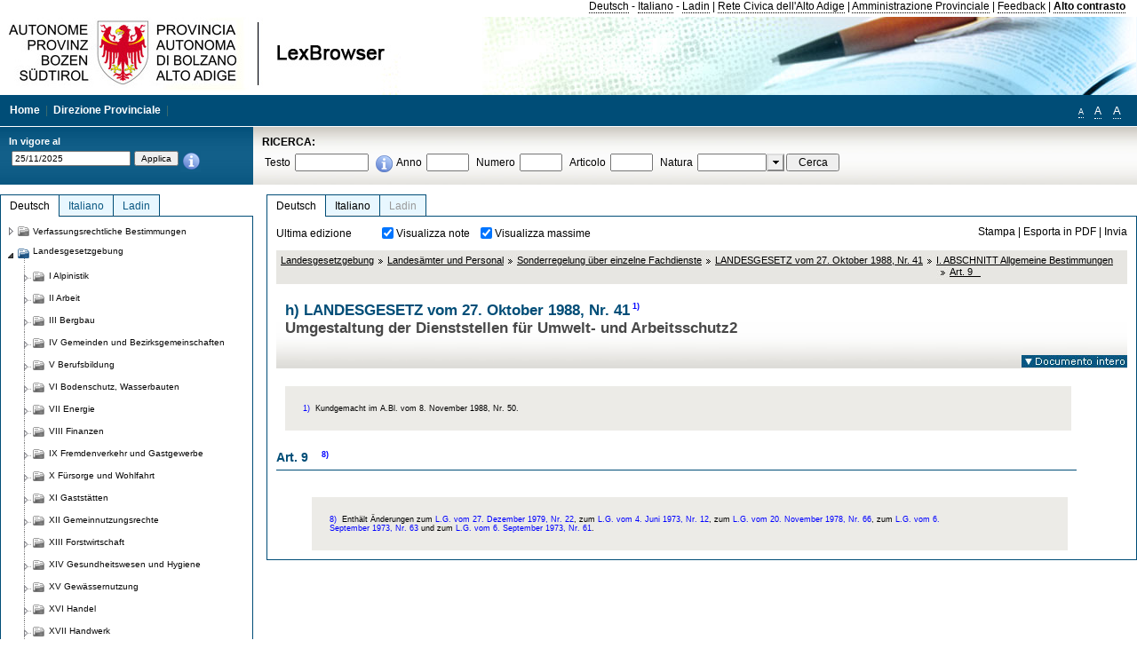

--- FILE ---
content_type: text/html; charset=utf-8
request_url: https://lexbrowser.provincia.bz.it/doc/de/lp-1988-41_2%C2%A710%C2%A790/landesgesetz_vom_27_oktober_1988_nr_41/i_abschnitt_allgemeine_bestimmungen/art_9.aspx
body_size: 16702
content:


<!DOCTYPE html PUBLIC "-//W3C//DTD XHTML 1.0 Transitional//EN" "http://www.w3.org/TR/xhtml1/DTD/xhtml1-transitional.dtd">

<html xmlns="http://www.w3.org/1999/xhtml" xml:lang="en">
<head><title>
	Lexbrowser - h) LANDESGESETZ vom 27. Oktober 1988, Nr. 411) 
</title><meta http-equiv="Content-Type" content="text/html; charset=utf-8" /><meta http-equiv="X-UA-Compatible" content="IE=8" /><link rel="shortcut icon" type="image/x-icon" href="/favicon.ico" /><link rel="icon" type="image/x-icon" href="/favicon.ico" /><link id="hStyleCommon" rel="stylesheet" type="text/css" href="https://www.provinz.bz.it/GenericV5/css/common.css" media="screen" title="default" /><link id="hStyle" rel="stylesheet" type="text/css" href="https://www.provinz.bz.it/land/landesverwaltung/css/default.css" media="screen" title="default" />

    <!--[if lte IE 6]>
            <link rel="stylesheet" type="text/css" href="https://www.provinz.bz.it/GenericV5/css/correzioni_ie_win_6.css" media="screen" /><link rel="stylesheet" type="text/css" href="https://www.provinz.bz.it/GenericV5/css/print_ie_win_6.css" media="print" />
    <![endif]-->
    <!--[if lte IE 7]>
            <link rel="stylesheet" type="text/css" href="https://www.provinz.bz.it/GenericV5/css/correzioni_ie_win_all.css" media="all" />
    <![endif]-->
    <link rel="stylesheet" type="text/css" href="https://www.provinz.bz.it/GenericV5/css/print.css" media="print" />
    <script type="text/javascript" src="https://www.provinz.bz.it/GenericV5/scripts/functions.js"></script>
    <script type="text/javascript"> 
            //<![CDATA[
        //addLoadEvent(inizializzait); addLoadEvent(tableruler); addLoadEvent(addHelp);
            //]]>
    </script>
    <link id="hStyleMain" rel="stylesheet" href="/css/main.css" media="screen" type="text/css" />
    <!--[if lte IE 7]>
        <link id="hStyleCorr" rel="stylesheet" media="screen" type="text/css" href="../../../../../css/ie7-and-down.css" />
    <![endif]-->
    <!--[if gt IE 7]>
        <link id="hStyleElenchi" rel="stylesheet" media="screen" type="text/css" href="../../../../../css/elenchi.css" />
    <![endif]-->
    <!--[if !IE]><!-->
        <link id="hStyleElenchiNoIE" rel="stylesheet" media="screen" type="text/css" href="../../../../../css/elenchi.css" />
    <!--<![endif]-->
    

<!-- 12.02.2014 -->
<script>
  (function(i,s,o,g,r,a,m){i['GoogleAnalyticsObject']=r;i[r]=i[r]||function(){
  (i[r].q=i[r].q||[]).push(arguments)},i[r].l=1*new Date();a=s.createElement(o),
  m=s.getElementsByTagName(o)[0];a.async=1;a.src=g;m.parentNode.insertBefore(a,m)
  })(window,document,'script','//www.google-analytics.com/analytics.js','ga');
  ga('create', 'UA-47078896-3', 'provincia.bz.it');
  ga('send', 'pageview');
  ga('set', 'anonymizeIp', true);
</script>
<link href="/WebResource.axd?d=FwWDfCO6ODBIcZOYeAZ4Kl_ppoWObN0Rnck-GF0g-pC2FvYZP9VzXUN3nSC6JbKnNG_Z4_eK1DBRgSTDEEdQghxuzGfef-VDzUDIXavkp3jvwUmj0&amp;t=634405637580000000" type="text/css" rel="stylesheet" /></head>
<body>
    <form method="post" action="./art_9.aspx" onsubmit="javascript:return WebForm_OnSubmit();" id="form1">
<div class="aspNetHidden">
<input type="hidden" name="ToolkitScriptManager1_HiddenField" id="ToolkitScriptManager1_HiddenField" value="" />
<input type="hidden" name="__EVENTTARGET" id="__EVENTTARGET" value="" />
<input type="hidden" name="__EVENTARGUMENT" id="__EVENTARGUMENT" value="" />
<input type="hidden" name="__LASTFOCUS" id="__LASTFOCUS" value="" />
<input type="hidden" name="__VIEWSTATE" id="__VIEWSTATE" value="teNFjl7wrx1j8lYsrW3OmmUsVBMJrg1aCzYlLPG29i0+4U4ZKc+9IIRLBOm5icTxWJHt4Rc4BSTlvq3vxEmxjyG+HIDYzs+R53Jfl8ar0vQf0xdujA64WHr7JOAqO80zC2+n8RfUNcNiHb8dUcqDbHEZAGAxg3Kxv/aS7VtVyWvKbSss9215aeepWnfw4eBDAY4XWsU4g1aRyp6UGZXujMIOsLR1ndDor9Lc+CkosF0avTU1cOU4KVgJWh3IiexPXQUDszgWmujVxqUAPji2N0YGtWslaZSIEFa6+tAGPqMGgV6I8/URDutzE239AI6nLBun8Z7srYOxBa+CoaxjFU6kmFQ71+8ehcbENMAUUh9DqHTd5etYsZGNqzxQGh2EXGkzopLFT17kwoVKLtOn5pPFjijCw7raOFfyT72hZgCwDHSokOSAnrt8rtSH64WCNeyjTw6yb1tHXQIHTxLI8LTc1141DwS03MoFLjhpsRu/CmHOSE8NPOYTy32WoVn0TPkwZB182T9XsyNFYsAPw0JHPQtHN50lRCVCUVNWfLbISa+qszS7M9aH9knfffnF/nvaVAHRtU87mK2052t1tKJ1DSUcNesXHaAjuzHQGqkHf0j055jNcr3ZXeFRT/+IMLQ0s8qgQanRGVhpQAJdEpRhl3GhY9Hc65zVoy93oZqV9XOmkwM2ZGdyumyQt2FOOtsq8ofMsebZ3JHzfgUjd4jBnOUKDmpCaADK5cAAy605ITp51OVWZZ3R/7OJoNG/HtlNR+qZxwa73sovhycrVlFtuNw4WXDwr52UXRUNH4rEnNJJng9sOj8tL7gfGccSJgsWxOzNu5qWpLf87KnXfWDl8tfoYTsSjDI7axRP7/wOWCIHqNLPScGz1AkpaB7kgr8dySnF9/Zn3HCY/JekPCUKp3lsAELaNgfDjU/58xbQC4nvlbp5OWMTIzMWLIASDeFwisyKW0gksSCq9EAZM4HKQTvw+bO2FQE9eeFRZpXqgBk+m4gmPgpipugQdxixhHsG6g5lDreblBpyxhLQcSpWnFc=" />
</div>

<script type="text/javascript">
//<![CDATA[
var theForm = document.forms['form1'];
if (!theForm) {
    theForm = document.form1;
}
function __doPostBack(eventTarget, eventArgument) {
    if (!theForm.onsubmit || (theForm.onsubmit() != false)) {
        theForm.__EVENTTARGET.value = eventTarget;
        theForm.__EVENTARGUMENT.value = eventArgument;
        theForm.submit();
    }
}
//]]>
</script>


<script src="/WebResource.axd?d=pynGkmcFUV13He1Qd6_TZHWUOCcYpK7TqXX-jSSfFOn8WQQVJ3_JQfxokQCfmah2h20riw2&amp;t=638286137964787378" type="text/javascript"></script>

<script src='/js/highlightext.js' type='text/javascript'></script>

<script src="/ScriptResource.axd?d=nv7asgRUU0tRmHNR2D6t1HfXvmYHvLIGlD2-I1xouO-JpZpr8nL03_pl2L48l7jQlAbEmL5fxN8bEvmkbmf96ttld229X149lZ94txq0ddOFhDWJfvJHG9O4Izc-v0RKCjedSg2&amp;t=ffffffffe8f46b29" type="text/javascript"></script>
<script src="/ScriptResource.axd?d=x6wALODbMJK5e0eRC_p1LcSJ7MAZuo3dWuAmXZa5h-q7p1g_jlM-iJsL5WHHBHg6XNbkDsJNsCyEfW2E6muDDhotiSgMy3JJnT2XA5BBxFcP_tbN0&amp;t=f2cd5c5" type="text/javascript"></script>
<script src="/ScriptResource.axd?d=P5lTttoqSeZXoYRLQMIScLyIW5KVGRudF6Wmo6d3xiqUvylBJAn3_aY5lx7ad9UUS3Pqu6MdPZ4cgsqyC3CopMeznCVmn2QCp4zHmCTvmh-bA6RV0&amp;t=f2cd5c5" type="text/javascript"></script>
<script src="/ScriptResource.axd?d=3ia6HmjDiLBiKjztVGXh5Kn5KC0cV02Q95YNnbQKqpiSHJHBTo9ZUWB-jOhMaY8lgPbz8AsbFcw-ejg9FZT5tJOtLjCnqF2o2TnocW9CHBA6vTU1lG-rq1xnYziRSU8Fjx7seIw996p5gjlymjctDMGnNA4Lybi71DNRU6Pq2JfCyiqRSTtZNcOMMfhlDvl0heMsAQ2" type="text/javascript"></script>
<script src="/doc/de/lp-1988-41_2§10§90/landesgesetz_vom_27_oktober_1988_nr_41/i_abschnitt_allgemeine_bestimmungen/art_9.aspx?_TSM_HiddenField_=ToolkitScriptManager1_HiddenField&amp;_TSM_CombinedScripts_=%3b%3bAjaxControlToolkit%2c+Version%3d4.1.40412.0%2c+Culture%3dneutral%2c+PublicKeyToken%3d28f01b0e84b6d53e%3ait%3aacfc7575-cdee-46af-964f-5d85d9cdcf92%3aeffe2a26%3a5546a2b%3a475a4ef5%3ad2e10b12%3a37e2e5c9%3a5a682656%3aecdfc31d%3a4355a41%3a2a35a54f" type="text/javascript"></script>
<script type="text/javascript">
//<![CDATA[
function WebForm_OnSubmit() {
if (typeof(ValidatorOnSubmit) == "function" && ValidatorOnSubmit() == false) return false;
return true;
}
//]]>
</script>

    <script type="text/javascript">
//<![CDATA[
Sys.WebForms.PageRequestManager._initialize('ctl00$ToolkitScriptManager1', 'form1', [], [], [], 90, 'ctl00');
//]]>
</script>

    <script type="text/javascript" >
    <!--
        $(document).ready(function () {
            function setTextSize(s) {
                $("body").css("font-size", s + "em");
                jQuery.cookie("textsize", s, { expires: 7, path: "/" });
            }

            if (jQuery.cookie("textsize")) {
                var val = parseFloat(jQuery.cookie("textsize"));
                //alert(val);
                if (0 < (isNaN(val) ? 0 : val)) {
                    $("body").css("font-size", val.toString() + "em");
                }
            }

            $("#largetext").click(function () { setTextSize(1); });
            $("#middletext").click(function () { setTextSize(0.8); });
            $("#smalltext").click(function () { setTextSize(0.7); });
            $("#ddlRicercaNatura_Table").css("top", "0px");
        });
        function openPopUp(pag) {
            window.open(pag, '_blank', 'height=600,width=800,status=yes,toolbar=no,menubar=no,location=no,scrollbars=1,resizable=1');
        }
        function openPopUpSmall(pag) {
            window.open(pag, '_blank', 'height=200,width=400,status=yes,toolbar=no,menubar=no,location=no,scrollbars=1,resizable=1');
        }
        -->
    </script>


        <div class="intestazione">
            <div class="primaintestazione">
                <a id="lnkLangDE" href="javascript:__doPostBack(&#39;ctl00$lnkLangDE&#39;,&#39;&#39;)">Deutsch</a> -
                <a id="lnkLangIT" href="javascript:__doPostBack(&#39;ctl00$lnkLangIT&#39;,&#39;&#39;)">Italiano</a> -
                <a id="lnkLangLA" href="javascript:__doPostBack(&#39;ctl00$lnkLangLA&#39;,&#39;&#39;)">Ladin</a>
                |
                <a id="HyperLink4" href="http://www.provincia.bz.it/it/">Rete Civica dell'Alto Adige</a>
                |
                <a id="HyperLink5" href="http://www.provincia.bz.it/aprov/amministrazione/">Amministrazione Provinciale</a>
                |
                <a id="HyperLink1" href="http://www.provincia.bz.it/aprov/amministrazione/service/feedback.asp">Feedback</a>
                |
                <strong>
                    <a id="lbAltoContrasto" href="javascript:__doPostBack(&#39;ctl00$lbAltoContrasto&#39;,&#39;&#39;)">Alto contrasto</a>
                </strong>
            </div>
            <div class="secondaintestazione">
                <div class="loghi"><img id="imgLogo" src="../../../../../images/loghi.jpg" alt="Provincia Autonoma di Bolzano - Alto Adige - LexBrowser" /></div>
                
           </div>
            <div class="terzaintestazione">
                <div class="T_nav">
                    <a id="HyperLink7" href="../../../../../">Home</a>
                    |
                    <a id="HyperLink9" href="http://www.provincia.bz.it/ressorts/generaldirektion/">Direzione Provinciale</a>
                    |
                </div>
                <div class="Usabilita_nav">
                    <a href="javascript:void(0);" id="smalltext" style="font-size:0.7em" title="Piccolo">A</a> 
                    <a href="javascript:void(0);" id="middletext" style="font-size:1em" title="Normale">A</a> 
                    <a href="javascript:void(0);" id="largetext" style="font-size:1.1em" title="Grande">A</a>
<!--                     <a id="help" title="help" href="/help.aspx" onclick="openPopUp('/help.aspx');return false;">Help</a> -->
                </div>
            </div>
            <div class="quartaintestazione">
                <div class="filtrodata">
                    <h2>In vigore al</h2>
                    <div id="pnlFiltroData" class="filtrodata_elementi" onkeypress="javascript:return WebForm_FireDefaultButton(event, &#39;btnFiltroData&#39;)">
	
                        <input name="ctl00$txtFiltroData" type="text" value="25/11/2025" id="txtFiltroData" class="calendario" />
                        <input type="submit" name="ctl00$btnFiltroData" value="Applica" onclick="javascript:WebForm_DoPostBackWithOptions(new WebForm_PostBackOptions(&quot;ctl00$btnFiltroData&quot;, &quot;&quot;, true, &quot;Date&quot;, &quot;&quot;, false, false))" id="btnFiltroData" />
                        <input type="hidden" name="ctl00$MaskedEditExtender1_ClientState" id="MaskedEditExtender1_ClientState" />
                        <span id="rngFiltroData" style="display:none;">*</span>
                        <div class="infofiltro">
                            <a href="/helpFilter.aspx" onclick="openPopUpSmall('/helpFilter.aspx');return false;"><img id="imgInfo" src="../../../../../images/info_icon.png" /></a>
                        </div>
                    
</div>
                </div>
                <div id="pnlRicerca" class="ricerca" onkeypress="javascript:return WebForm_FireDefaultButton(event, &#39;btnCerca&#39;)">
	
                    <h2>RICERCA:</h2>
                    <div class="ricerca_elementi">
                        <label for="txtRicercaTesto" id="lblRicercaTesto">Testo</label> <input name="ctl00$txtRicercaTesto" type="text" maxlength="500" id="txtRicercaTesto" class="ricerca_testo" />
                        <div class="infofiltro">
                            <a href="/helpRicerca.aspx" onclick="openPopUpSmall('/helpRicerca.aspx');return false;"><img id="imgInfo2" src="../../../../../images/info_icon.png" /></a>
                        </div>
                        <label for="txtRicercaAnno" id="lblRicercaAnno">Anno</label> <input name="ctl00$txtRicercaAnno" type="text" maxlength="4" id="txtRicercaAnno" class="ricerca_anno" />
                        <label for="txtRicercaNumero" id="lblRicercaNumero">Numero</label> <input name="ctl00$txtRicercaNumero" type="text" maxlength="10" id="txtRicercaNumero" class="ricerca_numero" />
                        <label for="txtRicercaArticolo" id="lblRicercaArticolo">Articolo</label> <input name="ctl00$txtRicercaArticolo" type="text" maxlength="10" id="txtRicercaArticolo" class="ricerca_numero" />
                        <label for="ddlRicercaNatura" id="lblRicercaNatura">Natura</label> <div id="ddlRicercaNatura" class="ricerca_natura" style="display:inline;">
		<table id="ddlRicercaNatura_Table" class="ajax__combobox_inputcontainer" cellspacing="0" cellpadding="0" style="border-width:0px;border-style:None;border-collapse:collapse;display:inline;position:relative;top:5px;">
			<tr>
				<td class="ajax__combobox_textboxcontainer"><input name="ctl00$ddlRicercaNatura$TextBox" type="text" id="ddlRicercaNatura_TextBox"  /></td><td class="ajax__combobox_buttoncontainer"><button id="ddlRicercaNatura_Button" type="button" style="visibility:hidden;"></button></td>
			</tr>
		</table><ul id="ddlRicercaNatura_OptionList" class="ajax__combobox_itemlist" style="display:none;visibility:hidden;">
			<li></li><li>Beschluss der Landesregierung</li><li>Gutachten</li><li>Verwaltungsgericht Bozen</li><li>Rundschreiben</li><li>Pariser Vertrag</li><li>Verfassung der Republik Italien</li><li>Durchf&#252;hrungsbestimmungen</li><li>Autonomiestatut und Durchf&#252;hrungsbestimmungen</li><li>Gesetz oder Verfassungsgesetz</li><li>Dekret des Landeshauptmanns</li><li>Landesgesetz</li><li>Kollektivvertrag</li><li>Verfassungsgerichtshof</li>
		</ul><input type="hidden" name="ctl00$ddlRicercaNatura$HiddenField" id="ddlRicercaNatura_HiddenField" value="0" />
	</div>
                        <input type="submit" name="ctl00$btnCerca" value="Cerca" id="btnCerca" class="actioncerca" />
                    </div>
                
</div>
            </div>
        </div>

        <div class="Cont">
        	<div class="wrapper">
        		<div class="Cont"> 
            	    <div class="content">


                	    
    <div class="Centrale">
        <a name="top" />
        <div class="lingue">
            <a id="ContentPlaceHolder1_lnkLangDE" class="lingua selezionata" href="/doc/de/lp-1988-41_2%c2%a710%c2%a790/landesgesetz_vom_27_oktober_1988_nr_41/i_abschnitt_allgemeine_bestimmungen/art_9.aspx">Deutsch</a>
            <a id="ContentPlaceHolder1_lnkLangIT" class="lingua noselezionata" href="/doc/it/lp-1988-41_2%c2%a710%c2%a790/legge_provinciale_27_ottobre_1988_n_41/titolo_i_disposizioni_generali/art_9.aspx">Italiano</a>
            <a id="ContentPlaceHolder1_lnkLangLA" class="lingua disabilitato ultimo">Ladin</a>
        </div>
        <div class="contenuto">
            <div class="contenuto_Cella">
                <div id="ContentPlaceHolder1_pnlAzioni" class="azioni">
	
                    <div class="edizione">
                        Ultima edizione
                    </div>
                    <div class="visualizzazionidoc">
                        <input id="ContentPlaceHolder1_chkVisualizzaNote" type="checkbox" name="ctl00$ContentPlaceHolder1$chkVisualizzaNote" checked="checked" onclick="javascript:setTimeout(&#39;__doPostBack(\&#39;ctl00$ContentPlaceHolder1$chkVisualizzaNote\&#39;,\&#39;\&#39;)&#39;, 0)" /><label for="ContentPlaceHolder1_chkVisualizzaNote">Visualizza note</label>
                        <input id="ContentPlaceHolder1_chkVisualizzaMassime" type="checkbox" name="ctl00$ContentPlaceHolder1$chkVisualizzaMassime" checked="checked" onclick="javascript:setTimeout(&#39;__doPostBack(\&#39;ctl00$ContentPlaceHolder1$chkVisualizzaMassime\&#39;,\&#39;\&#39;)&#39;, 0)" /><label for="ContentPlaceHolder1_chkVisualizzaMassime">Visualizza massime</label>
                    </div>
                    <div class="azionidoc">
                        
                        <a href="javascript:void(0);" onclick="popup(2127734,2127725,1, '');">
                            <span id="ContentPlaceHolder1_lblStampa">Stampa</span></a>
                        | <a href="javascript:void(0);" onclick="popup(2127734,2127725,2, '');">
                            <span id="ContentPlaceHolder1_lblEsporta">Esporta in PDF</span></a>
                        | <a href="javascript:void(0);" onclick="popup(2127734,2127725,3, '');">
                            <span id="ContentPlaceHolder1_lblInvia">Invia</span></a>
                    </div>
                
</div>
                
                <div class="Briciole">
                    <div class="mappapercorsosito">
                        <a href="/doc/de/LG/landesgesetzgebung.aspx">Landesgesetzgebung</a><img alt="separatore percorso" src="/images/pathsep.jpg" /><a href="/doc/de/LG%c2%a7XXIII/landesgesetzgebung/landes_mter_und_personal.aspx">Landesämter und Personal</a><img alt="separatore percorso" src="/images/pathsep.jpg" /><a href="/doc/de/LG%c2%a7XXIII%c2%a7B/landesgesetzgebung/landes_mter_und_personal/sonderregelung_ber_einzelne_fachdienste.aspx">Sonderregelung über einzelne Fachdienste</a><img alt="separatore percorso" src="/images/pathsep.jpg" /><a href="/doc/de/lp-1988-41_2/landesgesetz_vom_27_oktober_1988_nr_41.aspx">LANDESGESETZ vom 27. Oktober 1988, Nr. 41 </a><img alt="separatore percorso" src="/images/pathsep.jpg" /><a href="/doc/de/lp-1988-41_2%c2%a710/landesgesetz_vom_27_oktober_1988_nr_41/i_abschnitt_allgemeine_bestimmungen.aspx"><span>I. ABSCHNITT&nbsp;Allgemeine Bestimmungen </span></a><img alt="separatore percorso" src="/images/pathsep.jpg" /><a href="/doc/de/lp-1988-41_2%c2%a710%c2%a790/landesgesetz_vom_27_oktober_1988_nr_41/i_abschnitt_allgemeine_bestimmungen/art_9.aspx"><span>Art. 9 &nbsp;&nbsp;</span></a>
                    </div>
                </div>
                <div id="ContentPlaceHolder1_pnlTitolo" class="titolodocumento">
	
                    <h1>
                        <span class="tit_doc">
                            h) LANDESGESETZ vom 27. Oktober 1988, Nr. 41<a class="nota" href="#nota1">1)</a> </span>
                        <br />
                        <span class="descr_doc">
                            Umgestaltung der Dienststellen für Umwelt- und Arbeitsschutz<lp:br xmlns:lp="http://www.siag.it/lexbrowserNG/lp" />2</span>
                    </h1>
                    
                    <a id="ContentPlaceHolder1_lnkDocInteroImg" class="documento_intero" onclick="$(&#39;#attesa1&#39;).show();" href="../../../lp-1988-41_2/landesgesetz_vom_27_oktober_1988_nr_41.aspx?view=1"><img id="ContentPlaceHolder1_imgDocIntero" src="../../../../../images/documento_intero_IT.jpg" alt="Visualizza documento intero" /></a>
                    <div id="attesa1" class="attesa" style="display: none">
                        <span id="ContentPlaceHolder1_lblAttesa">Attendere, processo in corso!</span></div>
                
</div>
                <div id="documento" class="documentoesteso">
                    <div class="box_note"><div class="gruppo_nota"><div class="numero_nota"><a name="nota1"></a>1)</div><div class="testo_nota"><p > Kundgemacht im A.Bl. vom 8. November 1988, Nr. 50.</p></div></div></div><div id="art2127734" class="Cella_articolo"><h2><span>Art. 9 &nbsp;&nbsp;<a class="nota" href="#nota8">8)</a></span></h2><div class="contenuto_articolo"></div><div class="box_note"><div class="gruppo_nota"><div class="numero_nota"><a name="nota8"></a>8)</div><div class="testo_nota"><p > Enthält Änderungen zum  <a class="riferimenti" href="/doc/de/lp-1979-22/landesgesetz_vom_27_dezember_1979_nr_22.aspx">L.G. vom 27. Dezember 1979, Nr. 22</a>, zum  <a class="riferimenti" href="/doc/de/lp-1973-12/landesgesetz_vom_4_juni_1973_nr_12.aspx">L.G. vom 4. Juni 1973, Nr. 12</a>, zum  <a class="riferimenti" href="/doc/de/lp-1978-66/landesgesetz_vom_20_november_1978_nr_66.aspx">L.G. vom 20. November 1978, Nr. 66</a>, zum  <a class="riferimenti" href="/doc/de/lp-1973-63/landesgesetz_vom_6_september_1973_nr_63.aspx">L.G. vom 6. September 1973, Nr. 63</a> und zum  <a class="riferimenti" href="/doc/de/lp-1973-61/landesgesetz_vom_6_september_1973_nr_61.aspx">L.G. vom 6. September 1973, Nr. 61</a>.</p></div></div></div></div>
                </div>
                
            </div>
        </div>
    </div>
    <script type="text/javascript">
    
        $(document).ready(function() {
            
            var query = highlightGoogleSearchTerms(document.URL);
            if (!query)
            {
                var analizza = true;
                var loc = 'http://' + document.domain;
                if (document.referrer.length >= loc.length) {
                    if (document.referrer.substring(0, loc.length) == loc)
                        analizza = false;
                }

                if (analizza)
                    query = highlightGoogleSearchTerms(document.referrer);

            }
            
            if (query != '')
            {
                var bodyText = $(".contenuto").html();
                bodyText = doHighlight(bodyText, query);
  
                $(".contenuto").html(bodyText);
            }
        });

        function mostraIndice() {
            if ($("#indice").is(':visible')) {
                $("#indice").hide();
                $("#documento").attr("class", "documentoesteso");
                $("#boxIndice").attr("class", "boxIndice_ridotto");
            }
            else {
                $("#indice").show();
                $("#documento").attr("class", "documentoridotto");
                $("#boxIndice").attr("class", "boxIndice_esteso");
            }
        }
        function popup(idArt, idDocumento, action, data) {
            var art = "";
            if ($("#boxIndice").length == 0) {
                art = idArt;
            } 
            else 
            {
                $(".filtroArticoli:checked").each(function () {
                    art += this.id.substring(7) + ";";
                });
            }
            
            //var pag = "/Invia.aspx" + "?id=" + idDocumento + escape("&") + "action=" + action + escape("&") + "idArt=" + idArt + escape("&") + "data=" + data + escape("&") + "c=" + art;
            //window.open(unescape(pag), "myWindow", "height = 600, width = 480, resizable = no,toolbar=no,scrollbars=yes,menubar=no, status = 0");

            var printForm = document.createElement("form");
            printForm.target = "printForm";
            printForm.method = "POST"; // or "post" if appropriate
            printForm.action = '/Invia.aspx';
            printForm.setAttribute("style", "display:none;");

            var idInput = document.createElement("input");
            idInput.type = "text";
            idInput.name = "id";
            idInput.value = idDocumento;
            printForm.appendChild(idInput);

            var actionInput = document.createElement("input");
            actionInput.type = "text";
            actionInput.name = "action";
            actionInput.value = action;
            printForm.appendChild(actionInput);

            var idArtInput = document.createElement("input");
            idArtInput.type = "text";
            idArtInput.name = "idArt";
            idArtInput.value = idArt;
            printForm.appendChild(idArtInput);

            var dataInput = document.createElement("input");
            dataInput.type = "text";
            dataInput.name = "data";
            dataInput.value = data;
            printForm.appendChild(dataInput);

            var artInput = document.createElement("input");
            artInput.type = "text";
            artInput.name = "c";
            artInput.value = art;
            printForm.appendChild(artInput);
 
            document.body.appendChild(printForm);

            map = window.open("", "printForm", "height = 600, width = 480, resizable = no,toolbar=no,scrollbars=yes,menubar=no, status = 0");

            if (map) {
                printForm.submit();
            } else {
                alert('You must allow popups for this map to work.');
            }

        }
    </script>

           		    </div>
           		</div>
            </div>
        </div>
        
        <div class="Col_sx">
        	<div class="tree">
                
<div id="messaggioattesa" style="display:none;">Caricamento in corso</div>
<div class="ucTree">
    <div class="lingue">
        <a id="Tree1_lnkLangDE" class="lingua selezionata" href="/doc/de/lp-1988-41_2%c2%a710%c2%a790/landesgesetz_vom_27_oktober_1988_nr_41/i_abschnitt_allgemeine_bestimmungen/art_9.aspx">Deutsch</a>
        <a id="Tree1_lnkLangIT" class="lingua noselezionata" href="/doc/it/lp-1988-41_2%c2%a710%c2%a790/legge_provinciale_27_ottobre_1988_n_41/titolo_i_disposizioni_generali/art_9.aspx">Italiano</a>
        <a id="Tree1_lnkLangLA" class="lingua noselezionata ultimo" href="/doc/la/LG%c2%a7XXIII%c2%a7B/legislazion_provinziela/ufizies_provinziei_y_personal/b_despusizions_spezieles_n_cont_di_servijes_de_setor.aspx">Ladin</a>
    </div>
    <div id="rootTree" class="albero"><table cellspacing="0" cellpadding="0" border="0"><tr id="nodo11" class="primariga"><td class="action"><img alt="Action" class="action" onclick="caricaNodo(11,'de',1, 0, '');" src="/images/closed_single.png" /></td><td class="action"><img alt="Action" class="action" onclick="caricaNodo(11,'de',1, 0, '');" src="/images/folder.png" /></td><td class="nodetree"><a class="tree" href="/doc/de/VB/verfassungsrechtliche_bestimmungen.aspx">Verfassungsrechtliche Bestimmungen</a></td></tr><tr id="nodo14" class="primariga"><td class="action coltree_single"><img alt="Action" class="action" onclick="caricaNodo(14,'de',0, 0, '');" src="/images/expanded_single.png" /></td><td class="action imagetree"><img alt="Action" class="action" onclick="caricaNodo(14,'de',0, 0, '');" src="/images/folder_opened.png" /></td><td class="nodetree"><a class="tree" href="/doc/de/LG/landesgesetzgebung.aspx">Landesgesetzgebung</a></td></tr><tr id="subnodo14"><td class="first_col"></td><td colspan="2"><table cellspacing="0" cellpadding="0" border="0"><tr id="nodo1135579"><td class="action imagetree coltree"><img alt="Action" class="action" onclick="caricaNodo(1135579,'de',1, 0, '');" src="/images/closed.png" /></td><td class="action imagetree"><img alt="Action" class="action" onclick="caricaNodo(1135579,'de',1, 0, '');" src="/images/folder.png" /></td><td class="nodetree"><a class="tree" href="/doc/de/LG%c2%a7I/landesgesetzgebung/alpinistik.aspx">I Alpinistik</a></td></tr><tr id="nodo1135582"><td class="action imagetree coltree"><img alt="Action" class="action" onclick="caricaNodo(1135582,'de',1, 0, '');" src="/images/closed.png" /></td><td class="action imagetree"><img alt="Action" class="action" onclick="caricaNodo(1135582,'de',1, 0, '');" src="/images/folder.png" /></td><td class="nodetree"><a class="tree" href="/doc/de/LG%c2%a7II/landesgesetzgebung/arbeit.aspx">II Arbeit</a></td></tr><tr id="nodo1135585"><td class="action imagetree coltree"><img alt="Action" class="action" onclick="caricaNodo(1135585,'de',1, 0, '');" src="/images/closed.png" /></td><td class="action imagetree"><img alt="Action" class="action" onclick="caricaNodo(1135585,'de',1, 0, '');" src="/images/folder.png" /></td><td class="nodetree"><a class="tree" href="/doc/de/LG%c2%a7III/landesgesetzgebung/bergbau.aspx">III Bergbau</a></td></tr><tr id="nodo1135588"><td class="action imagetree coltree"><img alt="Action" class="action" onclick="caricaNodo(1135588,'de',1, 0, '');" src="/images/closed.png" /></td><td class="action imagetree"><img alt="Action" class="action" onclick="caricaNodo(1135588,'de',1, 0, '');" src="/images/folder.png" /></td><td class="nodetree"><a class="tree" href="/doc/de/LG%c2%a7IV/landesgesetzgebung/gemeinden_und_bezirksgemeinschaften.aspx">IV Gemeinden und Bezirksgemeinschaften</a></td></tr><tr id="nodo1135591"><td class="action imagetree coltree"><img alt="Action" class="action" onclick="caricaNodo(1135591,'de',1, 0, '');" src="/images/closed.png" /></td><td class="action imagetree"><img alt="Action" class="action" onclick="caricaNodo(1135591,'de',1, 0, '');" src="/images/folder.png" /></td><td class="nodetree"><a class="tree" href="/doc/de/LG%c2%a7V/landesgesetzgebung/berufsbildung.aspx">V Berufsbildung</a></td></tr><tr id="nodo1135594"><td class="action imagetree coltree"><img alt="Action" class="action" onclick="caricaNodo(1135594,'de',1, 0, '');" src="/images/closed.png" /></td><td class="action imagetree"><img alt="Action" class="action" onclick="caricaNodo(1135594,'de',1, 0, '');" src="/images/folder.png" /></td><td class="nodetree"><a class="tree" href="/doc/de/LG%c2%a7VI/landesgesetzgebung/bodenschutz_wasserbauten.aspx">VI Bodenschutz, Wasserbauten</a></td></tr><tr id="nodo1135597"><td class="action imagetree coltree"><img alt="Action" class="action" onclick="caricaNodo(1135597,'de',1, 0, '');" src="/images/closed.png" /></td><td class="action imagetree"><img alt="Action" class="action" onclick="caricaNodo(1135597,'de',1, 0, '');" src="/images/folder.png" /></td><td class="nodetree"><a class="tree" href="/doc/de/LG%c2%a7VII/landesgesetzgebung/energie.aspx">VII Energie</a></td></tr><tr id="nodo1135600"><td class="action imagetree coltree"><img alt="Action" class="action" onclick="caricaNodo(1135600,'de',1, 0, '');" src="/images/closed.png" /></td><td class="action imagetree"><img alt="Action" class="action" onclick="caricaNodo(1135600,'de',1, 0, '');" src="/images/folder.png" /></td><td class="nodetree"><a class="tree" href="/doc/de/LG%c2%a7VIII/landesgesetzgebung/finanzen.aspx">VIII Finanzen</a></td></tr><tr id="nodo1135603"><td class="action imagetree coltree"><img alt="Action" class="action" onclick="caricaNodo(1135603,'de',1, 0, '');" src="/images/closed.png" /></td><td class="action imagetree"><img alt="Action" class="action" onclick="caricaNodo(1135603,'de',1, 0, '');" src="/images/folder.png" /></td><td class="nodetree"><a class="tree" href="/doc/de/LG%c2%a7IX/landesgesetzgebung/fremdenverkehr_und_gastgewerbe.aspx">IX Fremdenverkehr und Gastgewerbe</a></td></tr><tr id="nodo1135606"><td class="action imagetree coltree"><img alt="Action" class="action" onclick="caricaNodo(1135606,'de',1, 0, '');" src="/images/closed.png" /></td><td class="action imagetree"><img alt="Action" class="action" onclick="caricaNodo(1135606,'de',1, 0, '');" src="/images/folder.png" /></td><td class="nodetree"><a class="tree" href="/doc/de/LG%c2%a7X/landesgesetzgebung/f_rsorge_und_wohlfahrt.aspx">X Fürsorge und Wohlfahrt</a></td></tr><tr id="nodo1135609"><td class="action imagetree coltree"><img alt="Action" class="action" onclick="caricaNodo(1135609,'de',1, 0, '');" src="/images/closed.png" /></td><td class="action imagetree"><img alt="Action" class="action" onclick="caricaNodo(1135609,'de',1, 0, '');" src="/images/folder.png" /></td><td class="nodetree"><a class="tree" href="/doc/de/LG%c2%a7XI/landesgesetzgebung/gastst_tten.aspx">XI Gaststätten</a></td></tr><tr id="nodo1135612"><td class="action imagetree coltree"><img alt="Action" class="action" onclick="caricaNodo(1135612,'de',1, 0, '');" src="/images/closed.png" /></td><td class="action imagetree"><img alt="Action" class="action" onclick="caricaNodo(1135612,'de',1, 0, '');" src="/images/folder.png" /></td><td class="nodetree"><a class="tree" href="/doc/de/LG%c2%a7XII/landesgesetzgebung/gemeinnutzungsrechte.aspx">XII Gemeinnutzungsrechte</a></td></tr><tr id="nodo1135615"><td class="action imagetree coltree"><img alt="Action" class="action" onclick="caricaNodo(1135615,'de',1, 0, '');" src="/images/closed.png" /></td><td class="action imagetree"><img alt="Action" class="action" onclick="caricaNodo(1135615,'de',1, 0, '');" src="/images/folder.png" /></td><td class="nodetree"><a class="tree" href="/doc/de/LG%c2%a7XIII/landesgesetzgebung/forstwirtschaft.aspx">XIII Forstwirtschaft</a></td></tr><tr id="nodo1135618"><td class="action imagetree coltree"><img alt="Action" class="action" onclick="caricaNodo(1135618,'de',1, 0, '');" src="/images/closed.png" /></td><td class="action imagetree"><img alt="Action" class="action" onclick="caricaNodo(1135618,'de',1, 0, '');" src="/images/folder.png" /></td><td class="nodetree"><a class="tree" href="/doc/de/LG%c2%a7XIV/landesgesetzgebung/gesundheitswesen_und_hygiene.aspx">XIV Gesundheitswesen und Hygiene</a></td></tr><tr id="nodo1135621"><td class="action imagetree coltree"><img alt="Action" class="action" onclick="caricaNodo(1135621,'de',1, 0, '');" src="/images/closed.png" /></td><td class="action imagetree"><img alt="Action" class="action" onclick="caricaNodo(1135621,'de',1, 0, '');" src="/images/folder.png" /></td><td class="nodetree"><a class="tree" href="/doc/de/LG%c2%a7XV/landesgesetzgebung/gew_ssernutzung.aspx">XV Gewässernutzung</a></td></tr><tr id="nodo1135624"><td class="action imagetree coltree"><img alt="Action" class="action" onclick="caricaNodo(1135624,'de',1, 0, '');" src="/images/closed.png" /></td><td class="action imagetree"><img alt="Action" class="action" onclick="caricaNodo(1135624,'de',1, 0, '');" src="/images/folder.png" /></td><td class="nodetree"><a class="tree" href="/doc/de/LG%c2%a7XVI/landesgesetzgebung/handel.aspx">XVI Handel</a></td></tr><tr id="nodo1135627"><td class="action imagetree coltree"><img alt="Action" class="action" onclick="caricaNodo(1135627,'de',1, 0, '');" src="/images/closed.png" /></td><td class="action imagetree"><img alt="Action" class="action" onclick="caricaNodo(1135627,'de',1, 0, '');" src="/images/folder.png" /></td><td class="nodetree"><a class="tree" href="/doc/de/LG%c2%a7XVII/landesgesetzgebung/handwerk.aspx">XVII Handwerk</a></td></tr><tr id="nodo1135630"><td class="action imagetree coltree"><img alt="Action" class="action" onclick="caricaNodo(1135630,'de',1, 0, '');" src="/images/closed.png" /></td><td class="action imagetree"><img alt="Action" class="action" onclick="caricaNodo(1135630,'de',1, 0, '');" src="/images/folder.png" /></td><td class="nodetree"><a class="tree" href="/doc/de/LG%c2%a7XVIII/landesgesetzgebung/grundbuch_und_kataster.aspx">XVIII Grundbuch und Kataster</a></td></tr><tr id="nodo1135633"><td class="action imagetree coltree"><img alt="Action" class="action" onclick="caricaNodo(1135633,'de',1, 0, '');" src="/images/closed.png" /></td><td class="action imagetree"><img alt="Action" class="action" onclick="caricaNodo(1135633,'de',1, 0, '');" src="/images/folder.png" /></td><td class="nodetree"><a class="tree" href="/doc/de/LG%c2%a7XIX/landesgesetzgebung/jagd_und_fischerei.aspx">XIX Jagd und Fischerei</a></td></tr><tr id="nodo1135636"><td class="action imagetree coltree"><img alt="Action" class="action" onclick="caricaNodo(1135636,'de',1, 0, '');" src="/images/closed.png" /></td><td class="action imagetree"><img alt="Action" class="action" onclick="caricaNodo(1135636,'de',1, 0, '');" src="/images/folder.png" /></td><td class="nodetree"><a class="tree" href="/doc/de/LG%c2%a7XX/landesgesetzgebung/brand_und_zivilschutz.aspx">XX Brandverhütung und Bevölkerungsschutz</a></td></tr><tr id="nodo1135639"><td class="action imagetree coltree"><img alt="Action" class="action" onclick="caricaNodo(1135639,'de',1, 0, '');" src="/images/closed.png" /></td><td class="action imagetree"><img alt="Action" class="action" onclick="caricaNodo(1135639,'de',1, 0, '');" src="/images/folder.png" /></td><td class="nodetree"><a class="tree" href="/doc/de/LG%c2%a7XXI/landesgesetzgebung/kinderg_rten.aspx">XXI Kindergärten</a></td></tr><tr id="nodo1135642"><td class="action imagetree coltree"><img alt="Action" class="action" onclick="caricaNodo(1135642,'de',1, 0, '');" src="/images/closed.png" /></td><td class="action imagetree"><img alt="Action" class="action" onclick="caricaNodo(1135642,'de',1, 0, '');" src="/images/folder.png" /></td><td class="nodetree"><a class="tree" href="/doc/de/LG%c2%a7XXII/landesgesetzgebung/kultur.aspx">XXII Kultur</a></td></tr><tr id="nodo1135645"><td class="action coltree"><img alt="Action" class="action" onclick="caricaNodo(1135645,'de',0, 0, '');" src="/images/expanded.png" /></td><td class="action imagetree"><img alt="Action" class="action" onclick="caricaNodo(1135645,'de',0, 0, '');" src="/images/folder_opened.png" /></td><td class="nodetree"><a class="tree" href="/doc/de/LG%c2%a7XXIII/landesgesetzgebung/landes_mter_und_personal.aspx">XXIII Landesämter und Personal</a></td></tr><tr id="subnodo1135645"><td class="branch"></td><td colspan="2"><table cellspacing="0" cellpadding="0" border="0"><tr id="nodo1135975"><td class="action imagetree coltree"><img alt="Action" class="action" onclick="caricaNodo(1135975,'de',1, 0, '');" src="/images/closed.png" /></td><td class="action imagetree"><img alt="Action" class="action" onclick="caricaNodo(1135975,'de',1, 0, '');" src="/images/folder.png" /></td><td class="nodetree"><a class="tree" href="/doc/de/LG%c2%a7XXIII%c2%a7A/landesgesetzgebung/landes_mter_und_personal/f_hrungsstruktur.aspx">A Führungsstruktur</a></td></tr><tr id="nodo1135978"><td class="action coltree"><img alt="Action" class="action" onclick="caricaNodo(1135978,'de',0, 0, '');" src="/images/expanded.png" /></td><td class="action imagetree"><img alt="Action" class="action" onclick="caricaNodo(1135978,'de',0, 0, '');" src="/images/folder_opened.png" /></td><td class="nodetree"><a class="tree" href="/doc/de/LG%c2%a7XXIII%c2%a7B/landesgesetzgebung/landes_mter_und_personal/sonderregelung_ber_einzelne_fachdienste.aspx">B Sonderregelung über einzelne Fachdienste</a></td></tr><tr id="subnodo1135978"><td class="branch"></td><td colspan="2"><table cellspacing="0" cellpadding="0" border="0"><tr id="nodo2115637"><td class="action imagetree coltree"><img alt="Action" class="action" onclick="caricaNodo(2115637,'de',1, 0, '');" src="/images/closed.png" /></td><td class="action imagetree"><img alt="Action" class="action" onclick="caricaNodo(2115637,'de',1, 0, '');" src="/images/folder.png" /></td><td class="nodetree"><a class="tree" href="/doc/de/dpgp-1968-67/dekret_des_pr_sidenten_des_landesausschusses_vom_20_november_1968_nr_67.aspx">a) DEKRET DES PRÄSIDENTEN DES LANDESAUSSCHUSSES vom 20. November 1968, Nr. 67 </a></td></tr><tr id="nodo3023067"><td class="action imagetree coltree"><img alt="Action" class="action" onclick="caricaNodo(3023067,'de',1, 0, '');" src="/images/closed.png" /></td><td class="action imagetree"><img alt="Action" class="action" onclick="caricaNodo(3023067,'de',1, 0, '');" src="/images/folder.png" /></td><td class="nodetree"><a class="tree" href="/doc/de/lp-1975-22/landesgesetz_vom_29_april_1975_nr_22.aspx">b) LANDESGESETZ vom 29. April 1975, Nr. 22 —</a></td></tr><tr id="nodo3333685"><td class="action imagetree coltree"><img alt="Action" class="action" onclick="caricaNodo(3333685,'de',1, 0, '');" src="/images/closed.png" /></td><td class="action imagetree"><img alt="Action" class="action" onclick="caricaNodo(3333685,'de',1, 0, '');" src="/images/folder.png" /></td><td class="nodetree"><a class="tree" href="/doc/de/lp-1976-18/landesgesetz_vom_26_mai_1976_nr_18.aspx">c) LANDESGESETZ vom 26. Mai 1976, Nr. 18 —</a></td></tr><tr id="nodo2120573"><td class="action imagetree coltree"><img alt="Action" class="action" onclick="caricaNodo(2120573,'de',1, 0, '');" src="/images/closed.png" /></td><td class="action imagetree"><img alt="Action" class="action" onclick="caricaNodo(2120573,'de',1, 0, '');" src="/images/folder.png" /></td><td class="nodetree"><a class="tree" href="/doc/de/lp-1977-11/landesgesetz_vom_24_m_rz_1977_nr_11.aspx">d) LANDESGESETZ vom 24. März 1977, Nr. 11 </a></td></tr><tr id="nodo2121371"><td class="action imagetree coltree"><img alt="Action" class="action" onclick="caricaNodo(2121371,'de',1, 0, '');" src="/images/closed.png" /></td><td class="action imagetree"><img alt="Action" class="action" onclick="caricaNodo(2121371,'de',1, 0, '');" src="/images/folder.png" /></td><td class="nodetree"><a class="tree" href="/doc/de/dpgp-1978-10/dekret_des_pr_sidenten_des_landesausschusses_vom_14_juni_1978_nr_10.aspx">e) DEKRET DES PRÄSIDENTEN DES LANDESAUSSCHUSSES vom 14. Juni 1978, Nr. 10 </a></td></tr><tr id="nodo2756576"><td class="action imagetree coltree"><img alt="Action" class="action" onclick="caricaNodo(2756576,'de',1, 0, '');" src="/images/closed.png" /></td><td class="action imagetree"><img alt="Action" class="action" onclick="caricaNodo(2756576,'de',1, 0, '');" src="/images/folder.png" /></td><td class="nodetree"><a class="tree" href="/doc/de/lp-1983-20_2/landesgesetz_vom_30_juni_1983_nr_20.aspx">f) LANDESGESETZ vom 30. Juni 1983, Nr. 20 —</a></td></tr><tr id="nodo2127505"><td class="action imagetree coltree"><img alt="Action" class="action" onclick="caricaNodo(2127505,'de',1, 0, '');" src="/images/closed.png" /></td><td class="action imagetree"><img alt="Action" class="action" onclick="caricaNodo(2127505,'de',1, 0, '');" src="/images/folder.png" /></td><td class="nodetree"><a class="tree" href="/doc/de/lp-1988-27/landesgesetz_vom_9_august_1988_nr_27.aspx">g) LANDESGESETZ vom 9. August 1988, Nr. 27 </a></td></tr><tr id="nodo2127725"><td class="action last_coltree"><img alt="Action" class="action" onclick="caricaNodo(2127725,'de',0, 1, '');" src="/images/last_expanded.png" /></td><td class="action imagetree"><img alt="Action" class="action" onclick="caricaNodo(2127725,'de',0, 1, '');" src="/images/folder_opened.png" /></td><td class="nodetree"><a class="tree" href="/doc/de/lp-1988-41_2/landesgesetz_vom_27_oktober_1988_nr_41.aspx">h) LANDESGESETZ vom 27. Oktober 1988, Nr. 41 </a></td></tr><tr id="subnodo2127725"><td class="first_col"></td><td colspan="2"><table cellspacing="0" cellpadding="0" border="0"><tr id="nodo2127726"><td class="action coltree"><img alt="Action" class="action" onclick="caricaNodo(2127726,'de',0, 0, '');" src="/images/expanded.png" /></td><td class="action imagetree"><img alt="Action" class="action" onclick="caricaNodo(2127726,'de',0, 0, '');" src="/images/folder_opened.png" /></td><td class="nodetree"><a class="tree" href="/doc/de/lp-1988-41_2%c2%a710/landesgesetz_vom_27_oktober_1988_nr_41/i_abschnitt_allgemeine_bestimmungen.aspx">Allgemeine Bestimmungen </span></a></td></tr><tr id="subnodo2127726"><td class="branch"></td><td colspan="2"><table cellspacing="0" cellpadding="0" border="0"><tr id="nodo2127727"><td class="action imagetree coltree"><img alt="Action" class="action" src="/images/dot.png" /></td><td class="action imagetree"><img alt="Action" class="action" src="/images/art.png" /></td><td class="nodetree"><a class="tree" href="/doc/de/lp-1988-41_2%c2%a710%c2%a720/landesgesetz_vom_27_oktober_1988_nr_41/i_abschnitt_allgemeine_bestimmungen/art_1.aspx"><span>Art. 1 &nbsp;&nbsp;</span></a></td></tr><tr id="nodo2127728"><td class="action imagetree coltree"><img alt="Action" class="action" src="/images/dot.png" /></td><td class="action imagetree"><img alt="Action" class="action" src="/images/art.png" /></td><td class="nodetree"><a class="tree" href="/doc/de/lp-1988-41_2%c2%a710%c2%a730/landesgesetz_vom_27_oktober_1988_nr_41/i_abschnitt_allgemeine_bestimmungen/art_2_3.aspx"><span>Art. 2-3. &nbsp;&nbsp;</span></a></td></tr><tr id="nodo2127729"><td class="action imagetree coltree"><img alt="Action" class="action" src="/images/dot.png" /></td><td class="action imagetree"><img alt="Action" class="action" src="/images/art.png" /></td><td class="nodetree"><a class="tree" href="/doc/de/lp-1988-41_2%c2%a710%c2%a740/landesgesetz_vom_27_oktober_1988_nr_41/i_abschnitt_allgemeine_bestimmungen/art_4.aspx"><span>Art. 4 &nbsp;&nbsp;</span></a></td></tr><tr id="nodo2127730"><td class="action imagetree coltree"><img alt="Action" class="action" src="/images/dot.png" /></td><td class="action imagetree"><img alt="Action" class="action" src="/images/art.png" /></td><td class="nodetree"><a class="tree" href="/doc/de/lp-1988-41_2%c2%a710%c2%a750/landesgesetz_vom_27_oktober_1988_nr_41/i_abschnitt_allgemeine_bestimmungen/art_5.aspx"><span>Art. 5 &nbsp;&nbsp;</span></a></td></tr><tr id="nodo2127731"><td class="action imagetree coltree"><img alt="Action" class="action" src="/images/dot.png" /></td><td class="action imagetree"><img alt="Action" class="action" src="/images/art.png" /></td><td class="nodetree"><a class="tree" href="/doc/de/lp-1988-41_2%c2%a710%c2%a760/landesgesetz_vom_27_oktober_1988_nr_41/i_abschnitt_allgemeine_bestimmungen/art_6.aspx"><span>Art. 6 &nbsp;&nbsp;</span></a></td></tr><tr id="nodo2127732"><td class="action imagetree coltree"><img alt="Action" class="action" src="/images/dot.png" /></td><td class="action imagetree"><img alt="Action" class="action" src="/images/art.png" /></td><td class="nodetree"><a class="tree" href="/doc/de/lp-1988-41_2%c2%a710%c2%a770/landesgesetz_vom_27_oktober_1988_nr_41/i_abschnitt_allgemeine_bestimmungen/art_7.aspx"><span>Art. 7 &nbsp;&nbsp;</span></a></td></tr><tr id="nodo2127733"><td class="action imagetree coltree"><img alt="Action" class="action" src="/images/dot.png" /></td><td class="action imagetree"><img alt="Action" class="action" src="/images/art.png" /></td><td class="nodetree"><a class="tree" href="/doc/de/lp-1988-41_2%c2%a710%c2%a780/landesgesetz_vom_27_oktober_1988_nr_41/i_abschnitt_allgemeine_bestimmungen/art_8.aspx"><span>Art. 8 &nbsp;&nbsp;</span></a></td></tr><tr id="nodo2127734"><td class="action imagetree coltree"><img alt="Action" class="action" src="/images/dot.png" /></td><td class="action imagetree"><img alt="Action" class="action" src="/images/art.png" /></td><td class="nodetree"><a class="tree" href="/doc/de/lp-1988-41_2%c2%a710%c2%a790/landesgesetz_vom_27_oktober_1988_nr_41/i_abschnitt_allgemeine_bestimmungen/art_9.aspx"><span>Art. 9 &nbsp;&nbsp;</span></a></td></tr><tr id="nodo2127735"><td class="action imagetree coltree"><img alt="Action" class="action" src="/images/dot.png" /></td><td class="action imagetree"><img alt="Action" class="action" src="/images/art.png" /></td><td class="nodetree"><a class="tree" href="/doc/de/lp-1988-41_2%c2%a710%c2%a7100/landesgesetz_vom_27_oktober_1988_nr_41/i_abschnitt_allgemeine_bestimmungen/art_10.aspx"><span>Art. 10 &nbsp;&nbsp;</span></a></td></tr><tr id="nodo2127736"><td class="action imagetree coltree"><img alt="Action" class="action" src="/images/dot.png" /></td><td class="action imagetree"><img alt="Action" class="action" src="/images/art.png" /></td><td class="nodetree"><a class="tree" href="/doc/de/lp-1988-41_2%c2%a710%c2%a7110/landesgesetz_vom_27_oktober_1988_nr_41/i_abschnitt_allgemeine_bestimmungen/art_11_versicherung_ausstattung_und_ausr_stung.aspx"><span>Art. 11 (Versicherung, Ausstattung und Ausrüstung) </span></a></td></tr><tr id="nodo2127737"><td class="action imagetree coltree"><img alt="Action" class="action" src="/images/dot.png" /></td><td class="action imagetree"><img alt="Action" class="action" src="/images/art.png" /></td><td class="nodetree"><a class="tree" href="/doc/de/lp-1988-41_2%c2%a710%c2%a7120/landesgesetz_vom_27_oktober_1988_nr_41/i_abschnitt_allgemeine_bestimmungen/art_12.aspx"><span>Art. 12 &nbsp;&nbsp;</span></a></td></tr><tr id="nodo2127738"><td class="action imagetree last_coltree"><img alt="Action" class="action" src="/images/last_dot.png" /></td><td class="action imagetree"><img alt="Action" class="action" src="/images/art.png" /></td><td class="nodetree"><a class="tree" href="/doc/de/lp-1988-41_2%c2%a710%c2%a7130/landesgesetz_vom_27_oktober_1988_nr_41/i_abschnitt_allgemeine_bestimmungen/art_13_29.aspx"><span>Art. 13-29. &nbsp;&nbsp;</span></a></td></tr></table></td></tr></table></td></tr><tr id="nodo4018556"><td class="action imagetree coltree"><img alt="Action" class="action" onclick="caricaNodo(4018556,'de',1, 0, '');" src="/images/closed.png" /></td><td class="action imagetree"><img alt="Action" class="action" onclick="caricaNodo(4018556,'de',1, 0, '');" src="/images/folder.png" /></td><td class="nodetree"><a class="tree" href="/doc/de/lp-1995-26/landesgesetz_vom_19_dezember_1995_nr_26.aspx">i) Landesgesetz vom 19. Dezember 1995, Nr. 26</a></td></tr><tr id="nodo3753119"><td class="action imagetree coltree"><img alt="Action" class="action" onclick="caricaNodo(3753119,'de',1, 0, '');" src="/images/closed.png" /></td><td class="action imagetree"><img alt="Action" class="action" onclick="caricaNodo(3753119,'de',1, 0, '');" src="/images/folder.png" /></td><td class="nodetree"><a class="tree" href="/doc/de/lp-1996-12/landesgesetz_vom_22_mai_1996_nr_12.aspx">j) Landesgesetz vom 22. Mai 1996, Nr. 12</a></td></tr><tr id="nodo2143253"><td class="action imagetree coltree"><img alt="Action" class="action" onclick="caricaNodo(2143253,'de',1, 0, '');" src="/images/closed.png" /></td><td class="action imagetree"><img alt="Action" class="action" onclick="caricaNodo(2143253,'de',1, 0, '');" src="/images/folder.png" /></td><td class="nodetree"><a class="tree" href="/doc/de/dpgp-2001-31/dekret_des_landeshauptmanns_vom_6_juni_2001_nr_31.aspx">k) DEKRET DES LANDESHAUPTMANNS vom 6. Juni 2001, Nr. 31 </a></td></tr><tr id="nodo2148098"><td class="action imagetree last_coltree"><img alt="Action" class="action" onclick="caricaNodo(2148098,'de',1, 1, '');" src="/images/last_closed.png" /></td><td class="action imagetree"><img alt="Action" class="action" onclick="caricaNodo(2148098,'de',1, 1, '');" src="/images/folder.png" /></td><td class="nodetree"><a class="tree" href="/doc/de/dpgp-2004-8/dekret_des_landeshauptmanns_vom_5_m_rz_2004_nr_8.aspx">l) DEKRET DES LANDESHAUPTMANNS vom 5. März 2004, Nr. 8 </a></td></tr></table></td></tr><tr id="nodo1135981"><td class="action imagetree coltree"><img alt="Action" class="action" onclick="caricaNodo(1135981,'de',1, 0, '');" src="/images/closed.png" /></td><td class="action imagetree"><img alt="Action" class="action" onclick="caricaNodo(1135981,'de',1, 0, '');" src="/images/folder.png" /></td><td class="nodetree"><a class="tree" href="/doc/de/LG%c2%a7XXIII%c2%a7C/landesgesetzgebung/landes_mter_und_personal/aufnahme_in_den_landesdienst_und_berufsbilder.aspx">C Aufnahme in den Landesdienst und Berufsbilder</a></td></tr><tr id="nodo1135984"><td class="action imagetree coltree"><img alt="Action" class="action" onclick="caricaNodo(1135984,'de',1, 0, '');" src="/images/closed.png" /></td><td class="action imagetree"><img alt="Action" class="action" onclick="caricaNodo(1135984,'de',1, 0, '');" src="/images/folder.png" /></td><td class="nodetree"><a class="tree" href="/doc/de/LG%c2%a7XXIII%c2%a7D/landesgesetzgebung/landes_mter_und_personal/allgemeine_dienstrechtliche_bestimmungen_ber_den_landesdienst.aspx">D Allgemeine dienstrechtliche Bestimmungen über den Landesdienst</a></td></tr><tr id="nodo1135987"><td class="action imagetree coltree"><img alt="Action" class="action" onclick="caricaNodo(1135987,'de',1, 0, '');" src="/images/closed.png" /></td><td class="action imagetree"><img alt="Action" class="action" onclick="caricaNodo(1135987,'de',1, 0, '');" src="/images/folder.png" /></td><td class="nodetree"><a class="tree" href="/doc/de/LG%c2%a7XXIII%c2%a7E/landesgesetzgebung/landes_mter_und_personal/kollektivvertr_ge.aspx">E Kollektivverträge</a></td></tr><tr id="nodo1135990"><td class="action imagetree coltree"><img alt="Action" class="action" onclick="caricaNodo(1135990,'de',1, 0, '');" src="/images/closed.png" /></td><td class="action imagetree"><img alt="Action" class="action" onclick="caricaNodo(1135990,'de',1, 0, '');" src="/images/folder.png" /></td><td class="nodetree"><a class="tree" href="/doc/de/LG%c2%a7XXIII%c2%a7F/landesgesetzgebung/landes_mter_und_personal/plansoll_und_stellenpl_ne.aspx">F Plansoll und Stellenpläne</a></td></tr><tr id="nodo1135993"><td class="action imagetree coltree"><img alt="Action" class="action" onclick="caricaNodo(1135993,'de',1, 0, '');" src="/images/closed.png" /></td><td class="action imagetree"><img alt="Action" class="action" onclick="caricaNodo(1135993,'de',1, 0, '');" src="/images/folder.png" /></td><td class="nodetree"><a class="tree" href="/doc/de/LG%c2%a7XXIII%c2%a7G/landesgesetzgebung/landes_mter_und_personal/dienstkleidung.aspx">G Dienstkleidung</a></td></tr><tr id="nodo1135996"><td class="action imagetree coltree"><img alt="Action" class="action" onclick="caricaNodo(1135996,'de',1, 0, '');" src="/images/closed.png" /></td><td class="action imagetree"><img alt="Action" class="action" onclick="caricaNodo(1135996,'de',1, 0, '');" src="/images/folder.png" /></td><td class="nodetree"><a class="tree" href="/doc/de/LG%c2%a7XXIII%c2%a7H/landesgesetzgebung/landes_mter_und_personal/dienstaustritt_und_ruhestandsbehandlung.aspx">H Dienstaustritt und Ruhestandsbehandlung</a></td></tr><tr id="nodo1135999"><td class="action imagetree coltree"><img alt="Action" class="action" onclick="caricaNodo(1135999,'de',1, 0, '');" src="/images/closed.png" /></td><td class="action imagetree"><img alt="Action" class="action" onclick="caricaNodo(1135999,'de',1, 0, '');" src="/images/folder.png" /></td><td class="nodetree"><a class="tree" href="/doc/de/LG%c2%a7XXIII%c2%a7I/landesgesetzgebung/landes_mter_und_personal/bernahme_von_personal_anderer_k_rperschaften.aspx">I Übernahme von Personal anderer Körperschaften</a></td></tr><tr id="nodo1136002"><td class="action imagetree coltree"><img alt="Action" class="action" onclick="caricaNodo(1136002,'de',1, 0, '');" src="/images/closed.png" /></td><td class="action imagetree"><img alt="Action" class="action" onclick="caricaNodo(1136002,'de',1, 0, '');" src="/images/folder.png" /></td><td class="nodetree"><a class="tree" href="/doc/de/LG%c2%a7XXIII%c2%a7J/landesgesetzgebung/landes_mter_und_personal/landesregierung.aspx">J Landesregierung</a></td></tr><tr id="nodo1136005"><td class="action imagetree coltree"><img alt="Action" class="action" onclick="caricaNodo(1136005,'de',1, 0, '');" src="/images/closed.png" /></td><td class="action imagetree"><img alt="Action" class="action" onclick="caricaNodo(1136005,'de',1, 0, '');" src="/images/folder.png" /></td><td class="nodetree"><a class="tree" href="/doc/de/LG%c2%a7XXIII%c2%a7K/landesgesetzgebung/landes_mter_und_personal/landtag.aspx">K Landtag</a></td></tr><tr id="nodo1136008"><td class="action imagetree coltree"><img alt="Action" class="action" onclick="caricaNodo(1136008,'de',1, 0, '');" src="/images/closed.png" /></td><td class="action imagetree"><img alt="Action" class="action" onclick="caricaNodo(1136008,'de',1, 0, '');" src="/images/folder.png" /></td><td class="nodetree"><a class="tree" href="/doc/de/LG%c2%a7XXIII%c2%a7L/landesgesetzgebung/landes_mter_und_personal/verwaltungsverfahren.aspx">L Verwaltungsverfahren</a></td></tr><tr id="nodo1136011"><td class="action imagetree last_coltree"><img alt="Action" class="action" onclick="caricaNodo(1136011,'de',1, 1, '');" src="/images/last_closed.png" /></td><td class="action imagetree"><img alt="Action" class="action" onclick="caricaNodo(1136011,'de',1, 1, '');" src="/images/folder.png" /></td><td class="nodetree"><a class="tree" href="/doc/de/LG%c2%a7XXIII%c2%a7M/landesgesetzgebung/landes_mter_und_personal/volksabstimmung_und_wahl_des_landtages.aspx">M Volksabstimmung und Wahl des Landtages</a></td></tr></table></td></tr><tr id="nodo1135648"><td class="action imagetree coltree"><img alt="Action" class="action" onclick="caricaNodo(1135648,'de',1, 0, '');" src="/images/closed.png" /></td><td class="action imagetree"><img alt="Action" class="action" onclick="caricaNodo(1135648,'de',1, 0, '');" src="/images/folder.png" /></td><td class="nodetree"><a class="tree" href="/doc/de/LG%c2%a7XXIV/landesgesetzgebung/landschaftsschutz_und_umweltschutz.aspx">XXIV Landschaftsschutz und Umweltschutz</a></td></tr><tr id="nodo1135651"><td class="action imagetree coltree"><img alt="Action" class="action" onclick="caricaNodo(1135651,'de',1, 0, '');" src="/images/closed.png" /></td><td class="action imagetree"><img alt="Action" class="action" onclick="caricaNodo(1135651,'de',1, 0, '');" src="/images/folder.png" /></td><td class="nodetree"><a class="tree" href="/doc/de/LG%c2%a7XXV/landesgesetzgebung/landwirtschaft.aspx">XXV Landwirtschaft</a></td></tr><tr id="nodo1135654"><td class="action imagetree coltree"><img alt="Action" class="action" onclick="caricaNodo(1135654,'de',1, 0, '');" src="/images/closed.png" /></td><td class="action imagetree"><img alt="Action" class="action" onclick="caricaNodo(1135654,'de',1, 0, '');" src="/images/folder.png" /></td><td class="nodetree"><a class="tree" href="/doc/de/LG%c2%a7XXVI/landesgesetzgebung/lehrlingswesen.aspx">XXVI Lehrlingswesen</a></td></tr><tr id="nodo1135657"><td class="action imagetree coltree"><img alt="Action" class="action" onclick="caricaNodo(1135657,'de',1, 0, '');" src="/images/closed.png" /></td><td class="action imagetree"><img alt="Action" class="action" onclick="caricaNodo(1135657,'de',1, 0, '');" src="/images/folder.png" /></td><td class="nodetree"><a class="tree" href="/doc/de/LG%c2%a7XXVII/landesgesetzgebung/messen_und_m_rkte.aspx">XXVII Messen und Märkte</a></td></tr><tr id="nodo1135660"><td class="action imagetree coltree"><img alt="Action" class="action" onclick="caricaNodo(1135660,'de',1, 0, '');" src="/images/closed.png" /></td><td class="action imagetree"><img alt="Action" class="action" onclick="caricaNodo(1135660,'de',1, 0, '');" src="/images/folder.png" /></td><td class="nodetree"><a class="tree" href="/doc/de/LG%c2%a7XXVIII/landesgesetzgebung/ffentliche_bauauftr_ge_lieferungen_und_dienstleistungen.aspx">XXVIII Öffentliche Bauaufträge, Lieferungen und Dienstleistungen</a></td></tr><tr id="nodo1135663"><td class="action imagetree coltree"><img alt="Action" class="action" onclick="caricaNodo(1135663,'de',1, 0, '');" src="/images/closed.png" /></td><td class="action imagetree"><img alt="Action" class="action" onclick="caricaNodo(1135663,'de',1, 0, '');" src="/images/folder.png" /></td><td class="nodetree"><a class="tree" href="/doc/de/LG%c2%a7XXIX/landesgesetzgebung/ffentliche_veranstaltungen.aspx">XXIX Öffentliche Veranstaltungen</a></td></tr><tr id="nodo1135666"><td class="action imagetree coltree"><img alt="Action" class="action" onclick="caricaNodo(1135666,'de',1, 0, '');" src="/images/closed.png" /></td><td class="action imagetree"><img alt="Action" class="action" onclick="caricaNodo(1135666,'de',1, 0, '');" src="/images/folder.png" /></td><td class="nodetree"><a class="tree" href="/doc/de/LG%c2%a7XXX/landesgesetzgebung/raumordnung.aspx">XXX Raum und Landschaft</a></td></tr><tr id="nodo1135669"><td class="action imagetree coltree"><img alt="Action" class="action" onclick="caricaNodo(1135669,'de',1, 0, '');" src="/images/closed.png" /></td><td class="action imagetree"><img alt="Action" class="action" onclick="caricaNodo(1135669,'de',1, 0, '');" src="/images/folder.png" /></td><td class="nodetree"><a class="tree" href="/doc/de/LG%c2%a7XXXI/landesgesetzgebung/rechnungswesen.aspx">XXXI Rechnungswesen</a></td></tr><tr id="nodo1135672"><td class="action imagetree coltree"><img alt="Action" class="action" onclick="caricaNodo(1135672,'de',1, 0, '');" src="/images/closed.png" /></td><td class="action imagetree"><img alt="Action" class="action" onclick="caricaNodo(1135672,'de',1, 0, '');" src="/images/folder.png" /></td><td class="nodetree"><a class="tree" href="/doc/de/LG%c2%a7XXXII/landesgesetzgebung/sport_und_freizeitgestaltung.aspx">XXXII Sport und Freizeitgestaltung</a></td></tr><tr id="nodo1135675"><td class="action imagetree coltree"><img alt="Action" class="action" onclick="caricaNodo(1135675,'de',1, 0, '');" src="/images/closed.png" /></td><td class="action imagetree"><img alt="Action" class="action" onclick="caricaNodo(1135675,'de',1, 0, '');" src="/images/folder.png" /></td><td class="nodetree"><a class="tree" href="/doc/de/LG%c2%a7XXXIII/landesgesetzgebung/stra_enwesen.aspx">XXXIII Straßenwesen</a></td></tr><tr id="nodo1135678"><td class="action imagetree coltree"><img alt="Action" class="action" onclick="caricaNodo(1135678,'de',1, 0, '');" src="/images/closed.png" /></td><td class="action imagetree"><img alt="Action" class="action" onclick="caricaNodo(1135678,'de',1, 0, '');" src="/images/folder.png" /></td><td class="nodetree"><a class="tree" href="/doc/de/LG%c2%a7XXXIV/landesgesetzgebung/transportwesen.aspx">XXXIV Transportwesen</a></td></tr><tr id="nodo1135681"><td class="action imagetree coltree"><img alt="Action" class="action" onclick="caricaNodo(1135681,'de',1, 0, '');" src="/images/closed.png" /></td><td class="action imagetree"><img alt="Action" class="action" onclick="caricaNodo(1135681,'de',1, 0, '');" src="/images/folder.png" /></td><td class="nodetree"><a class="tree" href="/doc/de/LG%c2%a7XXXV/landesgesetzgebung/unterricht.aspx">XXXV Unterricht</a></td></tr><tr id="nodo1135684"><td class="action imagetree coltree"><img alt="Action" class="action" onclick="caricaNodo(1135684,'de',1, 0, '');" src="/images/closed.png" /></td><td class="action imagetree"><img alt="Action" class="action" onclick="caricaNodo(1135684,'de',1, 0, '');" src="/images/folder.png" /></td><td class="nodetree"><a class="tree" href="/doc/de/LG%c2%a7XXXVI/landesgesetzgebung/verm_gen.aspx">XXXVI Vermögen</a></td></tr><tr id="nodo1135687"><td class="action imagetree coltree"><img alt="Action" class="action" onclick="caricaNodo(1135687,'de',1, 0, '');" src="/images/closed.png" /></td><td class="action imagetree"><img alt="Action" class="action" onclick="caricaNodo(1135687,'de',1, 0, '');" src="/images/folder.png" /></td><td class="nodetree"><a class="tree" href="/doc/de/LG%c2%a7XXXVII/landesgesetzgebung/wirtschaft.aspx">XXXVII Wirtschaft</a></td></tr><tr id="nodo1135690"><td class="action imagetree coltree"><img alt="Action" class="action" onclick="caricaNodo(1135690,'de',1, 0, '');" src="/images/closed.png" /></td><td class="action imagetree"><img alt="Action" class="action" onclick="caricaNodo(1135690,'de',1, 0, '');" src="/images/folder.png" /></td><td class="nodetree"><a class="tree" href="/doc/de/LG%c2%a7XXXVIII/landesgesetzgebung/wohnbauf_rderung.aspx">XXXVIII Wohnbauförderung</a></td></tr><tr id="nodo1135693"><td class="action imagetree last_coltree"><img alt="Action" class="action" onclick="caricaNodo(1135693,'de',1, 1, '');" src="/images/last_closed.png" /></td><td class="action imagetree"><img alt="Action" class="action" onclick="caricaNodo(1135693,'de',1, 1, '');" src="/images/folder.png" /></td><td class="nodetree"><a class="tree" href="/doc/de/LG%c2%a7XXXIX/landesgesetzgebung/gesetze_mit_verschiedenen_bestimmungen_omnibus.aspx">XXXIX Gesetze mit verschiedenen Bestimmungen (Omnibus)</a></td></tr></table></td></tr><tr id="nodo734" class="primariga"><td class="action"><img alt="Action" class="action" onclick="caricaNodo(734,'de',1, 0, '');" src="/images/closed_single.png" /></td><td class="action"><img alt="Action" class="action" onclick="caricaNodo(734,'de',1, 0, '');" src="/images/folder.png" /></td><td class="nodetree"><a class="tree" href="/doc/de/beschluesse/beschl_sse_der_landesregierung.aspx">Beschlüsse der Landesregierung</a></td></tr><tr id="nodo740" class="primariga"><td class="action"><img alt="Action" class="action" onclick="caricaNodo(740,'de',1, 0, '');" src="/images/closed_single.png" /></td><td class="action"><img alt="Action" class="action" onclick="caricaNodo(740,'de',1, 0, '');" src="/images/folder.png" /></td><td class="nodetree"><a class="tree" href="/doc/de/cort/urteile_verfassungsgerichtshof.aspx">Urteile Verfassungsgerichtshof</a></td></tr><tr id="nodo743" class="primariga"><td class="action"><img alt="Action" class="action" onclick="caricaNodo(743,'de',1, 0, '');" src="/images/closed_single.png" /></td><td class="action"><img alt="Action" class="action" onclick="caricaNodo(743,'de',1, 0, '');" src="/images/folder.png" /></td><td class="nodetree"><a class="tree" href="/doc/de/tar/urteile_verwaltungsgericht.aspx">Urteile Verwaltungsgericht</a></td></tr><tr id="nodo756" class="primariga"><td class="action"><img alt="Action" class="action" onclick="caricaNodo(756,'de',1, 0, '');" src="/images/closed_single.png" /></td><td class="action"><img alt="Action" class="action" onclick="caricaNodo(756,'de',1, 0, '');" src="/images/folder.png" /></td><td class="nodetree"><a class="tree" href="/chrono/de/">Chronologisches inhaltsverzeichnis</a></td></tr></table></div>
</div>

<div id="error" style="display:none;"></div>
<script type="text/javascript">
    $(document).ready(function () {
        initJS('/', 'de');
    });
</script>
      		</div>
        </div>

        <div class="footer">
            &copy; 2011 <span id="lblProvinciaAutonoma">Provincia Autonoma di Bolzano - Alto Adige</span><br />
<!--            <span id="lblRealizzazione">Realizzazione:</span><br /> -->
            <a class="outboundLink" title="Valid markup" href="http://validator.w3.org/check?uri=referer" target="_blank"><abbr title="eXtensible HyperText Markup Language">XHTML</abbr> 1.0</a>
            |
            <a class="outboundLink" title="Valid styles" href="http://jigsaw.w3.org/css-validator/" target="_blank"><abbr title="Cascading Style Sheets">CSS</abbr> 2.0</a>
            |
            <a id="hlFooterLink" class="footerLink" href="https://www.provincia.bz.it/aprov/amministrazione/service/328.asp">Accessibilità</a>
        </div>
    
<script type="text/javascript">
//<![CDATA[
var Page_Validators =  new Array(document.getElementById("rngFiltroData"));
//]]>
</script>

<script type="text/javascript">
//<![CDATA[
var rngFiltroData = document.all ? document.all["rngFiltroData"] : document.getElementById("rngFiltroData");
rngFiltroData.controltovalidate = "txtFiltroData";
rngFiltroData.errormessage = "*";
rngFiltroData.display = "Dynamic";
rngFiltroData.validationGroup = "Date";
rngFiltroData.type = "Date";
rngFiltroData.dateorder = "dmy";
rngFiltroData.cutoffyear = "2029";
rngFiltroData.century = "2000";
rngFiltroData.evaluationfunction = "RangeValidatorEvaluateIsValid";
rngFiltroData.maximumvalue = "1/1/2100";
rngFiltroData.minimumvalue = "1/1/1800";
//]]>
</script>

<div class="aspNetHidden">

	<input type="hidden" name="__VIEWSTATEGENERATOR" id="__VIEWSTATEGENERATOR" value="2C9069AA" />
	<input type="hidden" name="__EVENTVALIDATION" id="__EVENTVALIDATION" value="ftqGcuH5sifrZfRHCl4VN5uJjlYF0gOU6Jm5dk45+xXDEE5/EHGBTaNEubHiVTQXQnrMop6BCLDei8+gjdo8otKkb9iwRRdf4V4GBMwLnu2BM056yy7s2b0FghD/pDe1bNEriBWfLbxe6+x2+Irj32Row2acs0wfeEoMa+i4424mDMlQmR2TnbOICbSS1Gif5jS/jrYDTmio7qWmqSgW6CYF1anyHGAhR8Zk55ZlnRgijW6vSplOyGdmsaHY9Ztk6GfXpCj5128hgZibzN87SkpKijPesWedkTsH2OveGCfHd54tD+CKydDuUdLmtbEev/P9AADrOXRPQDyp5FF8ty9GWIbEZzxsl1Bl2nbyil9zxuNCjjWzgix9/1Sgq/kh7vzBfqK6QZFGf2I2oXtZl0g90b+CyqnpZO1TQYXOwa51bqCQ" />
</div>

<script type="text/javascript">
//<![CDATA[
(function() {var fn = function() {$get("ToolkitScriptManager1_HiddenField").value = '';Sys.Application.remove_init(fn);};Sys.Application.add_init(fn);})();
var Page_ValidationActive = false;
if (typeof(ValidatorOnLoad) == "function") {
    ValidatorOnLoad();
}

function ValidatorOnSubmit() {
    if (Page_ValidationActive) {
        return ValidatorCommonOnSubmit();
    }
    else {
        return true;
    }
}
        Sys.Application.add_init(function() {
    $create(Sys.Extended.UI.MaskedEditBehavior, {"ClientStateFieldID":"MaskedEditExtender1_ClientState","CultureAMPMPlaceholder":"","CultureCurrencySymbolPlaceholder":"€","CultureDateFormat":"DMY","CultureDatePlaceholder":"/","CultureDecimalPlaceholder":",","CultureName":"it-IT","CultureThousandsPlaceholder":".","CultureTimePlaceholder":":","ErrorTooltipEnabled":true,"Mask":"99/99/9999","MaskType":1,"UserDateFormat":1,"id":"MaskedEditExtender1"}, null, null, $get("txtFiltroData"));
});

document.getElementById('rngFiltroData').dispose = function() {
    Array.remove(Page_Validators, document.getElementById('rngFiltroData'));
}
Sys.Application.add_init(function() {
    $create(Sys.Extended.UI.ComboBox, {"autoCompleteMode":0,"buttonControl":$get("ddlRicercaNatura_Button"),"comboTableControl":$get("ddlRicercaNatura_Table"),"dropDownStyle":0,"hiddenFieldControl":$get("ddlRicercaNatura_HiddenField"),"optionListControl":$get("ddlRicercaNatura_OptionList"),"textBoxControl":$get("ddlRicercaNatura_TextBox")}, null, null, $get("ddlRicercaNatura"));
});
//]]>
</script>
</form>
</body>
<!-- AGINI-->
</html>


--- FILE ---
content_type: text/css
request_url: https://www.provinz.bz.it/GenericV5/css/print.css
body_size: 8671
content:
/*
*	AProv LIQUID stylesheet
*	Print styles
*	Author: stefano.bonzi@siag.it
*	Version: May 2008
*/

/*	CSS RESET
------------------------------ */
@import url("reset.css");

/*	HIDDEN CONTAINERS
------------------------------ */
#corporateNavigator,#serviceNavigator,#mainNavigator,#contextNavigator,.visual,.banner,.localNav,hr,.keyboard,.topJump,.bookmark{display:none!important;}

/*	TYPOGRAPHIC SETTINGS
------------------------------ */
body{font:10pt/1.2 Times,"Times New Roman",serif;}

a:link,a:visited{background:#fff;color:#000;text-decoration:none;}
hr.clear{display:block;height:0;margin:0;border:none;}
.clear{clear:both;}

h1,h2,h3,h4,h5,h6{font:normal 1em/normal Arial,Helvetica,sans-serif}
h1{display:none;}
h2{font-weight:bold;font-size:1.4em;line-height:1.7143;margin-top:.8571em;}
h3{font-weight:bold;font-size:1.2em;line-height:2;margin-top:1em;}
h4{font-weight:bold;font-size:1.1em;line-height:1.0909;margin-top:1.0909em;}
h5{font-size:1.1em;line-height:1.0909;margin-top:1.0909em;}
h6{font-weight:bold;margin-top:1.2em;}

p{margin-bottom:1.2em;}
ul,ol,dl{margin-bottom:1.2em;margin-top:1.2em;}
ul li{list-style:disc;margin-left:2em;}
ol li{ list-style:decimal;margin-left:3em;}
dt{font-weight:bold;}
dd{ margin-left:1em;}
dd + dt{ margin-top:1.2em; }


#header h1{display:block;font-size:1.8em;line-height:1.3333;border:.5pt solid #000;border-style:solid none;margin-bottom:.6667em;}

.hiLite{border:thin dotted #000;padding:0 12pt;margin-top:1.2em;}
.hiLite h2{font-weight:normal;font-size:2.4em;line-height:1.5;margin:0;}

.news h3{margin-top:0;}
.news .category{margin-bottom:0;}
.news .abstract{margin-bottom:2.4em;}

.more{ display:none; }


table{margin:1.2em 0;border-collapse:collapse;border:medium solid #000;border-style:solid none;width:100%;}
caption{font-size:1.2em;font-weight:bold;text-align:left;}
th,td{padding:.2em .5em 1.2em;vertical-align:top;border-bottom:thin solid #000;}
th{font:bold 1em/1.2 Arial,Helvetica,sans-serif;text-align:left;}
thead th{background:#f5f5f5;color:#000;}
.subHeader th{border-bottom:none;letter-spacing:1px;text-transform:uppercase;padding:1.2em 0;}
.numericdata{text-align:right;}
.data{text-align:right;}
tfoot td{font-size:1em;}

.dx,.sx{float:none;}
/*.dx{float:right;}*/

img.sx{margin:0 1em 1.2em 0;}
img.dx{margin:0 0 1.2em 1em;}
img.inline{display:inline;vertical-align:baseline;padding:.5em .5em 0;}


.downloads a img{padding-bottom:1pt;margin:auto;}

.legenda{font-size:x-small;margin:.5em 0;}
.legenda img{display:inline;vertical-align:middle;}
.legenda dt{float:left;width:7em;}
.legenda dd{float:left;margin:0;padding:0;}
.legenda dd ul{margin:0;padding:0;}
.legenda dd li{list-style:none;margin:0;padding:0 0 .125em;}

.collaboratori li{list-style:none;float:left;margin-bottom:1.2em;width:100%;margin-left:0;}
.collaboratori li img{float:left;margin-right:1em;}

.info .infoLink{display:none;}
.info dt{font-size:1.2em;line-height:1;}

.photogallery li{border:1px solid #ccc;}

.photogallery{margin:0;padding:0;}
.photogallery li{list-style:none;float:left;text-align:center;font-size:.9em;padding:.5em;}

.box{border:.5pt solid #000;padding:0 1% .6em;margin-bottom:1.2em;width:95%;}
.box img{margin:0 1em 0 0;}
.box h3{margin-top:0;}
.box p{margin-bottom:0;}
.itemsRow{float:left;width:100%;margin-bottom:1.2em;}
.itemsRow .box{width:47%;margin-bottom:0;}
.imgBox{float:left;max-width:5cm;margin:0 1em 1.2em 0;page-break-inside:avoid;}
.imgBox span.didascalia{font:.8em/1.5 Arial,Helvetica,sans-serif;text-align:left;display:block;}
.imgBox img{max-width:5cm;}

.pager{padding:.25em 0 0;margin:1em 0;font-size:.92em;text-align:center;}
caption .pager{font-size:.6em;}
.pager a{font-weight:bold;margin:0 .125em;}
.docSize{font-size:.92em;font-weight:normal;}


#footer{margin-top:1.2em;border-top:thin solid #000;padding-top:.6em;text-align:center;clear:both;}
#footer p{margin:0;line-height:normal;}

fieldset{padding:1em;margin-bottom:1.2em;border:.5pt solid #000;}
legend{font:bold 1.2em/normal Arial,Helvetica,sans-serif;}
input,button,label,select{font:1em/normal Arial,Helvetica,sans-serif;vertical-align:middle;}
label{float:left;width:11em;text-align:left;padding-right:.5em;}
p.instructions{font-size:.9em;line-height:1.3333;margin:.6667em 0 1.3333em;}
fieldset div{clear:both;margin-bottom:.5em;}
fieldset li{list-style:none;padding:0;margin:0;line-height:normal;}
fieldset fieldset{padding:0;border:none;margin-top:1.2em;}
input[type="checkbox"],input[type="radio"]{margin-right:.25em;display:inline;}
input[type="checkbox"] + label,input[type="radio"] + label{display:inline;float:none;text-align:left;width:auto;}
.mandatory label,.choiceRequested .instructions,.choiceRequested .label{font-weight:bold;}
.error{border:.5pt dotted #c00;border-style:dotted none;}
.error label{background:transparent;color:#c00;}
.error .warning{background:transparent;color:#c00;font-weight:bold;}
.error input{border:.5pt solid #c00;}
form ul,form ol,form dl,form li,form dd{margin-left:0;}

.downloads ul{margin:0;padding:0;}
.downloads ul li{float:left;position:relative;z-index:1;height:2.7em;width:2.7em;margin:0 5px 5px 0;padding:0;list-style:none;overflow:hidden;text-align:center;}
.downloads ul li a{display:block;float:left;height:100%;width:100%;border-bottom:none;padding:0;margin:0;}
.downloads ul li a span{position:relative;z-index:-1;}
.downloads ul li.ai,.downloads ul li.ai a{background:transparent url(../img/ai.gif) no-repeat;color:#000;}
.downloads ul li.pdf,.downloads ul li.pdf a{background:transparent url(../img/pdf.gif) no-repeat;color:#000;}
.downloads ul li.doc,.downloads ul li.doc a{background:transparent url(../img/doc.gif) no-repeat;color:#000;}
.downloads ul li.xls,.downloads ul li.xls a{background:transparent url(../img/xls.gif) no-repeat;color:#000;}
.downloads ul li.odt,.downloads ul li.odt a{background:transparent url(../img/odt.gif) no-repeat;color:#000;}
.downloads ul li.ppt,.downloads ul li.ppt a{background:transparent url(../img/ppt.gif) no-repeat;color:#000;}
.downloads ul li.zip,.downloads ul li.zip a{background:transparent url(../img/zip.gif) no-repeat;color:#000;}
.downloads ul li.htm,.downloads ul li.htm a{background:transparent url(../img/html.gif) no-repeat;color:#000;}
.downloads ul li.other,.downloads ul li.other a{background:transparent url(../img/other.gif) no-repeat;color:#000;}
.downloads ul li.img,.downloads ul li.img a{background:transparent url(../img/img.gif) no-repeat;color:#000;}

.downloads ol li.pdf,#contextNavigator .downloads ol li.pdf{list-style-image:url(../img/bullets/pdf.gif);}
.downloads ol li.doc,#contextNavigator .downloads ol li.doc{list-style-image:url(../img/bullets/doc.gif);}
.downloads ol li.xls,#contextNavigator .downloads ol li.xls{list-style-image:url(../img/bullets/xls.gif);}
.downloads ol li.odt,#contextNavigator .downloads ol li.odt{list-style-image:url(../img/bullets/odt.gif);}
.downloads ol li.ppt,#contextNavigator .downloads ol li.ppt{list-style-image:url(../img/bullets/ppt.gif);}
.downloads ol li.zip,#contextNavigator .downloads ol li.zip{list-style-image:url(../img/bullets/zip.gif);}
.downloads ol li.htm,#contextNavigator .downloads ol li.htm{list-style-image:url(../img/bullets/html.gif);}
.downloads ol li.other,#contextNavigator .downloads ol li.other{list-style-image:url(../img/bullets/other.gif);}
.downloads ol li.img,#contextNavigator .downloads ol li.img{list-style-image:url(../img/bullets/img.gif);}
.downloads ol li{line-height:1.5;vertical-align:middle;}

.downloads dl,.downloads dt{margin:0;padding:0;font-size:1em;line-height:normal;}
.downloads dd{margin:1em 0;text-indent:0;}

.courses{padding:0;margin:0;}
.courses li{list-style-type:none;padding:.5em;margin:0 0 1.2em;}
.courses li .course-category{display:block;font-size:.9em;padding-bottom:.5em;border-bottom:.5pt solid #000;}
.courses li dt.course-name{padding:0;margin-top:.8571em;font-size:1.4em;line-height:.8571;}
.courses li dl{margin:0;padding:0;}
.courses li dt{margin:.5em 0 0;padding:0;}
.courses li dd{margin:0 0 0 1.2em;padding:0;}
.courses li dd.course-description{margin:.25em 0 .75em;}

.results dt{margin:.5em 0; }
.results dd{margin:0 0 .5em 0; }
.results dd img{display:none;}
.results span.score{font-size:.9em;font-weight:normal;}
.results span.docinfo{font-size:.9em;font-weight:normal;}
.results span.hilightSearched{font-weight:bold;font-style:italic;}
.suchergebnisse span{ display:block; }
#resultMetaInfo li {margin:.5em 0 .5em 1.2em;line-height:1.2;}
#resultNav{margin:1.2em 0;}
.fillIn{display:none;}
#pdf_reader,.pdf_reader{display:none;}
.hidden-print, .d-print-none{display:none;}





--- FILE ---
content_type: application/x-javascript
request_url: https://lexbrowser.provincia.bz.it/doc/de/lp-1988-41_2%C2%A710%C2%A790/landesgesetz_vom_27_oktober_1988_nr_41/i_abschnitt_allgemeine_bestimmungen/art_9.aspx?_TSM_HiddenField_=ToolkitScriptManager1_HiddenField&_TSM_CombinedScripts_=%3b%3bAjaxControlToolkit%2c+Version%3d4.1.40412.0%2c+Culture%3dneutral%2c+PublicKeyToken%3d28f01b0e84b6d53e%3ait%3aacfc7575-cdee-46af-964f-5d85d9cdcf92%3aeffe2a26%3a5546a2b%3a475a4ef5%3ad2e10b12%3a37e2e5c9%3a5a682656%3aecdfc31d%3a4355a41%3a2a35a54f
body_size: 41182
content:
//START ExtenderBase.BaseScripts.js
// (c) 2010 CodePlex Foundation
(function(){var b="ExtendedBase";function a(){var b="undefined",f="populating",e="populated",d="dispose",c="initialize",a=null,g=this,h=Sys.version;if(!h&&!Sys._versionChecked){Sys._versionChecked=true;throw new Error("AjaxControlToolkit requires ASP.NET Ajax 4.0 scripts. Ensure the correct version of the scripts are referenced. If you are using an ASP.NET ScriptManager, switch to the ToolkitScriptManager in AjaxControlToolkit.dll.");}Type.registerNamespace("Sys.Extended.UI");Sys.Extended.UI.BehaviorBase=function(c){var b=this;Sys.Extended.UI.BehaviorBase.initializeBase(b,[c]);b._clientStateFieldID=a;b._pageRequestManager=a;b._partialUpdateBeginRequestHandler=a;b._partialUpdateEndRequestHandler=a};Sys.Extended.UI.BehaviorBase.prototype={initialize:function(){Sys.Extended.UI.BehaviorBase.callBaseMethod(this,c)},dispose:function(){var b=this;Sys.Extended.UI.BehaviorBase.callBaseMethod(b,d);if(b._pageRequestManager){if(b._partialUpdateBeginRequestHandler){b._pageRequestManager.remove_beginRequest(b._partialUpdateBeginRequestHandler);b._partialUpdateBeginRequestHandler=a}if(b._partialUpdateEndRequestHandler){b._pageRequestManager.remove_endRequest(b._partialUpdateEndRequestHandler);b._partialUpdateEndRequestHandler=a}b._pageRequestManager=a}},get_ClientStateFieldID:function(){return this._clientStateFieldID},set_ClientStateFieldID:function(a){if(this._clientStateFieldID!=a){this._clientStateFieldID=a;this.raisePropertyChanged("ClientStateFieldID")}},get_ClientState:function(){if(this._clientStateFieldID){var b=document.getElementById(this._clientStateFieldID);if(b)return b.value}return a},set_ClientState:function(b){if(this._clientStateFieldID){var a=document.getElementById(this._clientStateFieldID);if(a)a.value=b}},registerPartialUpdateEvents:function(){var a=this;if(Sys&&Sys.WebForms&&Sys.WebForms.PageRequestManager){a._pageRequestManager=Sys.WebForms.PageRequestManager.getInstance();if(a._pageRequestManager){a._partialUpdateBeginRequestHandler=Function.createDelegate(a,a._partialUpdateBeginRequest);a._pageRequestManager.add_beginRequest(a._partialUpdateBeginRequestHandler);a._partialUpdateEndRequestHandler=Function.createDelegate(a,a._partialUpdateEndRequest);a._pageRequestManager.add_endRequest(a._partialUpdateEndRequestHandler)}}},_partialUpdateBeginRequest:function(){},_partialUpdateEndRequest:function(){}};Sys.Extended.UI.BehaviorBase.registerClass("Sys.Extended.UI.BehaviorBase",Sys.UI.Behavior);Sys.Extended.UI.DynamicPopulateBehaviorBase=function(c){var b=this;Sys.Extended.UI.DynamicPopulateBehaviorBase.initializeBase(b,[c]);b._DynamicControlID=a;b._DynamicContextKey=a;b._DynamicServicePath=a;b._DynamicServiceMethod=a;b._cacheDynamicResults=false;b._dynamicPopulateBehavior=a;b._populatingHandler=a;b._populatedHandler=a};Sys.Extended.UI.DynamicPopulateBehaviorBase.prototype={initialize:function(){var a=this;Sys.Extended.UI.DynamicPopulateBehaviorBase.callBaseMethod(a,c);a._populatingHandler=Function.createDelegate(a,a._onPopulating);a._populatedHandler=Function.createDelegate(a,a._onPopulated)},dispose:function(){var b=this;if(b._populatedHandler){b._dynamicPopulateBehavior&&b._dynamicPopulateBehavior.remove_populated(b._populatedHandler);b._populatedHandler=a}if(b._populatingHandler){b._dynamicPopulateBehavior&&b._dynamicPopulateBehavior.remove_populating(b._populatingHandler);b._populatingHandler=a}if(b._dynamicPopulateBehavior){b._dynamicPopulateBehavior.dispose();b._dynamicPopulateBehavior=a}Sys.Extended.UI.DynamicPopulateBehaviorBase.callBaseMethod(b,d)},populate:function(c){var b=this;if(b._dynamicPopulateBehavior&&b._dynamicPopulateBehavior.get_element()!=$get(b._DynamicControlID)){b._dynamicPopulateBehavior.dispose();b._dynamicPopulateBehavior=a}if(!b._dynamicPopulateBehavior&&b._DynamicControlID&&b._DynamicServiceMethod){b._dynamicPopulateBehavior=$create(Sys.Extended.UI.DynamicPopulateBehavior,{id:b.get_id()+"_DynamicPopulateBehavior",ContextKey:b._DynamicContextKey,ServicePath:b._DynamicServicePath,ServiceMethod:b._DynamicServiceMethod,cacheDynamicResults:b._cacheDynamicResults},a,a,$get(b._DynamicControlID));b._dynamicPopulateBehavior.add_populating(b._populatingHandler);b._dynamicPopulateBehavior.add_populated(b._populatedHandler)}b._dynamicPopulateBehavior&&b._dynamicPopulateBehavior.populate(c?c:b._DynamicContextKey)},_onPopulating:function(b,a){this.raisePopulating(a)},_onPopulated:function(b,a){this.raisePopulated(a)},get_dynamicControlID:function(){return this._DynamicControlID},get_DynamicControlID:g.get_dynamicControlID,set_dynamicControlID:function(b){var a=this;if(a._DynamicControlID!=b){a._DynamicControlID=b;a.raisePropertyChanged("dynamicControlID");a.raisePropertyChanged("DynamicControlID")}},set_DynamicControlID:g.set_dynamicControlID,get_dynamicContextKey:function(){return this._DynamicContextKey},get_DynamicContextKey:g.get_dynamicContextKey,set_dynamicContextKey:function(b){var a=this;if(a._DynamicContextKey!=b){a._DynamicContextKey=b;a.raisePropertyChanged("dynamicContextKey");a.raisePropertyChanged("DynamicContextKey")}},set_DynamicContextKey:g.set_dynamicContextKey,get_dynamicServicePath:function(){return this._DynamicServicePath},get_DynamicServicePath:g.get_dynamicServicePath,set_dynamicServicePath:function(b){var a=this;if(a._DynamicServicePath!=b){a._DynamicServicePath=b;a.raisePropertyChanged("dynamicServicePath");a.raisePropertyChanged("DynamicServicePath")}},set_DynamicServicePath:g.set_dynamicServicePath,get_dynamicServiceMethod:function(){return this._DynamicServiceMethod},get_DynamicServiceMethod:g.get_dynamicServiceMethod,set_dynamicServiceMethod:function(b){var a=this;if(a._DynamicServiceMethod!=b){a._DynamicServiceMethod=b;a.raisePropertyChanged("dynamicServiceMethod");a.raisePropertyChanged("DynamicServiceMethod")}},set_DynamicServiceMethod:g.set_dynamicServiceMethod,get_cacheDynamicResults:function(){return this._cacheDynamicResults},set_cacheDynamicResults:function(a){if(this._cacheDynamicResults!=a){this._cacheDynamicResults=a;this.raisePropertyChanged("cacheDynamicResults")}},add_populated:function(a){this.get_events().addHandler(e,a)},remove_populated:function(a){this.get_events().removeHandler(e,a)},raisePopulated:function(b){var a=this.get_events().getHandler(e);a&&a(this,b)},add_populating:function(a){this.get_events().addHandler(f,a)},remove_populating:function(a){this.get_events().removeHandler(f,a)},raisePopulating:function(b){var a=this.get_events().getHandler(f);a&&a(this,b)}};Sys.Extended.UI.DynamicPopulateBehaviorBase.registerClass("Sys.Extended.UI.DynamicPopulateBehaviorBase",Sys.Extended.UI.BehaviorBase);Sys.Extended.UI.ControlBase=function(c){var b=this;Sys.Extended.UI.ControlBase.initializeBase(b,[c]);b._clientStateField=a;b._callbackTarget=a;b._onsubmit$delegate=Function.createDelegate(b,b._onsubmit);b._oncomplete$delegate=Function.createDelegate(b,b._oncomplete);b._onerror$delegate=Function.createDelegate(b,b._onerror)};Sys.Extended.UI.ControlBase.__doPostBack=function(c,b){if(!Sys.WebForms.PageRequestManager.getInstance().get_isInAsyncPostBack())for(var a=0;a<Sys.Extended.UI.ControlBase.onsubmitCollection.length;a++)Sys.Extended.UI.ControlBase.onsubmitCollection[a]();Function.createDelegate(window,Sys.Extended.UI.ControlBase.__doPostBackSaved)(c,b)};Sys.Extended.UI.ControlBase.prototype={initialize:function(){var d=this;Sys.Extended.UI.ControlBase.callBaseMethod(d,c);d._clientStateField&&d.loadClientState(d._clientStateField.value);if(typeof Sys.WebForms!==b&&typeof Sys.WebForms.PageRequestManager!==b){Array.add(Sys.WebForms.PageRequestManager.getInstance()._onSubmitStatements,d._onsubmit$delegate);if(Sys.Extended.UI.ControlBase.__doPostBackSaved==a||typeof Sys.Extended.UI.ControlBase.__doPostBackSaved==b){Sys.Extended.UI.ControlBase.__doPostBackSaved=window.__doPostBack;window.__doPostBack=Sys.Extended.UI.ControlBase.__doPostBack;Sys.Extended.UI.ControlBase.onsubmitCollection=[]}Array.add(Sys.Extended.UI.ControlBase.onsubmitCollection,d._onsubmit$delegate)}else $addHandler(document.forms[0],"submit",d._onsubmit$delegate)},dispose:function(){var a=this;if(typeof Sys.WebForms!==b&&typeof Sys.WebForms.PageRequestManager!==b){Array.remove(Sys.Extended.UI.ControlBase.onsubmitCollection,a._onsubmit$delegate);Array.remove(Sys.WebForms.PageRequestManager.getInstance()._onSubmitStatements,a._onsubmit$delegate)}else $removeHandler(document.forms[0],"submit",a._onsubmit$delegate);Sys.Extended.UI.ControlBase.callBaseMethod(a,d)},findElement:function(a){return $get(this.get_id()+"_"+a.split(":").join("_"))},get_clientStateField:function(){return this._clientStateField},set_clientStateField:function(b){var a=this;if(a.get_isInitialized())throw Error.invalidOperation(Sys.Extended.UI.Resources.ExtenderBase_CannotSetClientStateField);if(a._clientStateField!=b){a._clientStateField=b;a.raisePropertyChanged("clientStateField")}},loadClientState:function(){},saveClientState:function(){return a},_invoke:function(i,f,j){var c=this;if(!c._callbackTarget)throw Error.invalidOperation(Sys.Extended.UI.Resources.ExtenderBase_ControlNotRegisteredForCallbacks);if(typeof WebForm_DoCallback===b)throw Error.invalidOperation(Sys.Extended.UI.Resources.ExtenderBase_PageNotRegisteredForCallbacks);for(var g=[],d=0;d<f.length;d++)g[d]=f[d];var e=c.saveClientState();if(e!=a&&!String.isInstanceOfType(e))throw Error.invalidOperation(Sys.Extended.UI.Resources.ExtenderBase_InvalidClientStateType);var h=Sys.Serialization.JavaScriptSerializer.serialize({name:i,args:g,state:c.saveClientState()});WebForm_DoCallback(c._callbackTarget,h,c._oncomplete$delegate,j,c._onerror$delegate,true)},_oncomplete:function(a,b){a=Sys.Serialization.JavaScriptSerializer.deserialize(a);if(a.error)throw Error.create(a.error);this.loadClientState(a.state);b(a.result)},_onerror:function(a){throw Error.create(a);},_onsubmit:function(){if(this._clientStateField)this._clientStateField.value=this.saveClientState();return true}};Sys.Extended.UI.ControlBase.registerClass("Sys.Extended.UI.ControlBase",Sys.UI.Control)}if(window.Sys&&Sys.loader)Sys.loader.registerScript(b,["ComponentModel","Serialization"],a);else a()})();
Sys.Extended.UI.Resources={
"PasswordStrength_InvalidWeightingRatios":"Strength Weighting ratios must have 4 elements","HTMLEditor_toolbar_button_FontSize_defaultValue":"default","HTMLEditor_toolbar_button_DesignMode_title":"Design mode","Animation_ChildrenNotAllowed":"Sys.Extended.UI.Animation.createAnimation cannot add child animations to type \"{0}\" that does not derive from Sys.Extended.UI.Animation.ParentAnimation","PasswordStrength_RemainingSymbols":"{0} symbol characters","HTMLEditor_toolbar_button_FixedForeColor_title":"Foreground color","HTMLEditor_toolbar_popup_LinkProperties_field_URL":"URL","ExtenderBase_CannotSetClientStateField":"clientStateField can only be set before initialization","HTMLEditor_toolbar_button_Bold_title":"Bold","RTE_PreviewHTML":"Preview HTML","HTMLEditor_toolbar_popup_LinkProperties_button_OK":"OK","HTMLEditor_toolbar_button_JustifyRight_title":"Justify Right","RTE_JustifyCenter":"Justify Center","PasswordStrength_RemainingUpperCase":"{0} more upper case characters","HTMLEditor_toolbar_popup_LinkProperties_button_Cancel":"Cancel","Animation_TargetNotFound":"Sys.Extended.UI.Animation.Animation.set_animationTarget requires the ID of a Sys.UI.DomElement or Sys.UI.Control.  No element or control could be found corresponding to \"{0}\"","AsyncFileUpload_UnhandledException":"Unhandled Exception","RTE_FontColor":"Font Color","RTE_LabelColor":"Label Color","Common_InvalidBorderWidthUnit":"A unit type of \"{0}\"\u0027 is invalid for parseBorderWidth","HTMLEditor_toolbar_button_JustifyFull_title":"Justify","RTE_Heading":"Heading","AsyncFileUpload_ConfirmToSeeErrorPage":"Do you want to see the response page?","Tabs_PropertySetBeforeInitialization":"{0} cannot be changed before initialization","HTMLEditor_toolbar_button_StrikeThrough_title":"Strike through","RTE_OrderedList":"Ordered List","HTMLEditor_toolbar_button_OnPastePlainText":"Plain text pasting is switched on. Just now: {0}","HTMLEditor_toolbar_button_RemoveLink_title":"Remove Link","HTMLEditor_toolbar_button_FontName_defaultValue":"default","HTMLEditor_toolbar_button_FontName_label":"Font","ReorderList_DropWatcherBehavior_NoChild":"Could not find child of list with id \"{0}\"","CascadingDropDown_MethodTimeout":"[Method timeout]","RTE_Columns":"Columns","RTE_InsertImage":"Insert Image","RTE_InsertTable":"Insert Table","RTE_Values":"Values","RTE_OK":"OK","ExtenderBase_PageNotRegisteredForCallbacks":"This Page has not been registered for callbacks","HTMLEditor_toolbar_button_InsertLink_title":"Insert/Edit URL link","Animation_NoDynamicPropertyFound":"Sys.Extended.UI.Animation.createAnimation found no property corresponding to \"{0}\" or \"{1}\"","Animation_InvalidBaseType":"Sys.Extended.UI.Animation.registerAnimation can only register types that inherit from Sys.Extended.UI.Animation.Animation","RTE_UnorderedList":"Unordered List","AsyncFileUpload_UnknownServerError":"Unknown Server error","ResizableControlBehavior_InvalidHandler":"{0} handler not a function, function name, or function text","Animation_InvalidColor":"Color must be a 7-character hex representation (e.g. #246ACF), not \"{0}\"","RTE_CellColor":"Cell Color","PasswordStrength_RemainingMixedCase":"Mixed case characters","HTMLEditor_toolbar_button_HtmlMode_title":"HTML text","RTE_Italic":"Italic","CascadingDropDown_NoParentElement":"Failed to find parent element \"{0}\"","ValidatorCallout_DefaultErrorMessage":"This control is invalid","HTMLEditor_toolbar_button_DecreaseIndent_title":"Decrease Indent","RTE_Indent":"Indent","ReorderList_DropWatcherBehavior_CallbackError":"Reorder failed, see details below.\\r\\n\\r\\n{0}","PopupControl_NoDefaultProperty":"No default property supported for control \"{0}\" of type \"{1}\"","RTE_Normal":"Normal","PopupExtender_NoParentElement":"Couldn\u0027t find parent element \"{0}\"","RTE_ViewValues":"View Values","RTE_Legend":"Legend","RTE_Labels":"Labels","RTE_CellSpacing":"Cell Spacing","PasswordStrength_RemainingNumbers":"{0} more numbers","HTMLEditor_toolbar_popup_LinkProperties_field_Target":"Target","HTMLEditor_toolbar_button_PreviewMode_title":"Preview","RTE_Border":"Border","RTE_Create":"Create","RTE_BackgroundColor":"Background Color","RTE_Cancel":"Cancel","HTMLEditor_toolbar_button_PasteText_title":"Paste Plain Text","RTE_JustifyFull":"Justify Full","RTE_JustifyLeft":"Justify Left","RTE_Cut":"Cut","AsyncFileUpload_UploadingProblem":"The requested file uploading problem.","ResizableControlBehavior_CannotChangeProperty":"Changes to {0} not supported","RTE_ViewSource":"View Source","Common_InvalidPaddingUnit":"A unit type of \"{0}\" is invalid for parsePadding","RTE_Paste":"Paste","ExtenderBase_ControlNotRegisteredForCallbacks":"This Control has not been registered for callbacks","Calendar_Today":"Oggi: {0}","MultiHandleSlider_CssHeightWidthRequired":"You must specify a CSS width and height for all handle styles as well as the rail.","Common_DateTime_InvalidFormat":"Invalid format","HTMLEditor_toolbar_button_Copy_title":"Copy","ListSearch_DefaultPrompt":"Type to search","CollapsiblePanel_NoControlID":"Failed to find element \"{0}\"","RTE_ViewEditor":"View Editor","HTMLEditor_toolbar_popup_LinkProperties_field_Target_Current":"Current window","RTE_BarColor":"Bar Color","AsyncFileUpload_InternalErrorMessage":"The AsyncFileUpload control has encountered an error with the uploader in this page. Please refresh the page and try again.","HTMLEditor_toolbar_button_Underline_title":"Underline","PasswordStrength_DefaultStrengthDescriptions":"NonExistent;Very Weak;Weak;Poor;Almost OK;Barely Acceptable;Average;Good;Strong;Excellent;Unbreakable!","HTMLEditor_toolbar_button_SuperScript_title":"Super script","HTMLEditor_toolbar_button_Ltr_title":"Left to right direction","HTMLEditor_toolbar_button_RemoveAlignment_title":"Remove Alignment","HTMLEditor_toolbar_button_OrderedList_title":"Ordered List","HTMLEditor_toolbar_popup_LinkProperties_field_Target_New":"New window","HTMLEditor_toolbar_popup_LinkProperties_field_Target_Top":"Top window","HTMLEditor_toolbar_button_JustifyCenter_title":"Justify Center","RTE_Inserttexthere":"Insert text here","Animation_UknownAnimationName":"Sys.Extended.UI.Animation.createAnimation could not find an Animation corresponding to the name \"{0}\"","ExtenderBase_InvalidClientStateType":"saveClientState must return a value of type String","HTMLEditor_toolbar_button_JustifyLeft_title":"Justify Left","Rating_CallbackError":"An unhandled exception has occurred:\\r\\n{0}","HTMLEditor_toolbar_button_Undo_title":"Undo","HTMLEditor_toolbar_button_Redo_title":"Redo","Tabs_OwnerExpected":"owner must be set before initialize","DynamicPopulate_WebServiceTimeout":"Web service call timed out","PasswordStrength_RemainingLowerCase":"{0} more lower case characters","HTMLEditor_toolbar_button_BulletedList_title":"Bulleted List","HTMLEditor_toolbar_button_Paste_title":"Paste","Animation_MissingAnimationName":"Sys.Extended.UI.Animation.createAnimation requires an object with an AnimationName property","HTMLEditor_toolbar_button_PasteWord_title":"Paste from MS Word (with cleanup)","HTMLEditor_toolbar_button_Italic_title":"Italic","RTE_JustifyRight":"Justify Right","Tabs_ActiveTabArgumentOutOfRange":"Argument is not a member of the tabs collection","RTE_CellPadding":"Cell Padding","HTMLEditor_toolbar_button_ForeColorClear_title":"Clear foreground color","RTE_ClearFormatting":"Clear Formatting","AlwaysVisible_ElementRequired":"Sys.Extended.UI.AlwaysVisibleControlBehavior must have an element","HTMLEditor_toolbar_button_SubScript_title":"Sub script","Slider_NoSizeProvided":"Please set valid values for the height and width attributes in the slider\u0027s CSS classes","DynamicPopulate_WebServiceError":"Web Service call failed: {0}","PasswordStrength_StrengthPrompt":"Strength: ","HTMLEditor_toolbar_button_Rtl_title":"Right to left direction","PasswordStrength_RemainingCharacters":"{0} more characters","HTMLEditor_toolbar_button_BackColorClear_title":"Clear background color","PasswordStrength_Satisfied":"Nothing more required","RTE_Hyperlink":"Hyperlink","Animation_NoPropertyFound":"Sys.Extended.UI.Animation.createAnimation found no property corresponding to \"{0}\"","PasswordStrength_InvalidStrengthDescriptionStyles":"Text Strength description style classes must match the number of text descriptions.","HTMLEditor_toolbar_button_Use_verb":"Use {0}","HTMLEditor_toolbar_popup_LinkProperties_field_Target_Parent":"Parent window","PasswordStrength_GetHelpRequirements":"Get help on password requirements","HTMLEditor_toolbar_button_FixedBackColor_title":"Background color","PasswordStrength_InvalidStrengthDescriptions":"Invalid number of text strength descriptions specified","RTE_Underline":"Underline","HTMLEditor_toolbar_button_IncreaseIndent_title":"Increase Indent","AsyncFileUpload_ServerResponseError":"Server Response Error","Tabs_PropertySetAfterInitialization":"{0} cannot be changed after initialization","RTE_Rows":"Rows","RTE_Redo":"Redo","RTE_Size":"Size","RTE_Undo":"Undo","RTE_Bold":"Bold","RTE_Copy":"Copy","RTE_Font":"Font","HTMLEditor_toolbar_button_FontSize_label":"Size","HTMLEditor_toolbar_button_Cut_title":"Cut","CascadingDropDown_MethodError":"[Method error {0}]","HTMLEditor_toolbar_button_InsertLink_message_EmptyURL":"URL can not be empty","RTE_BorderColor":"Border Color","HTMLEditor_toolbar_button_RemoveStyles_title":"Remove styles","RTE_Paragraph":"Paragraph","RTE_InsertHorizontalRule":"Insert Horizontal Rule","HTMLEditor_toolbar_button_Paragraph_title":"Make Paragraph","Common_UnitHasNoDigits":"No digits","RTE_Outdent":"Outdent","Common_DateTime_InvalidTimeSpan":"\"{0}\" is not a valid TimeSpan format","Animation_CannotNestSequence":"Sys.Extended.UI.Animation.SequenceAnimation cannot be nested inside Sys.Extended.UI.Animation.ParallelAnimation","HTMLEditor_toolbar_button_InsertHR_title":"Insert horizontal rule","HTMLEditor_toolbar_button_OnPasteFromMSWord":"Pasting from MS Word is switched on. Just now: {0}","Shared_BrowserSecurityPreventsPaste":"Your browser security settings don\u0027t permit the automatic execution of paste operations. Please use the keyboard shortcut Ctrl+V instead."};
//END ExtenderBase.BaseScripts.js
//START Compat.Timer.Timer.js
// (c) 2010 CodePlex Foundation
(function(){var b="ExtendedTimer";function a(){var a="tick",b="interval",c=Sys.version;if(!c&&!Sys._versionChecked){Sys._versionChecked=true;throw new Error("AjaxControlToolkit requires ASP.NET Ajax 4.0 scripts. Ensure the correct version of the scripts are referenced. If you are using an ASP.NET ScriptManager, switch to the ToolkitScriptManager in AjaxControlToolkit.dll.");}Sys.Timer=function(){var a=this;Sys.Timer.initializeBase(a);a._interval=1e3;a._enabled=false;a._timer=null};Sys.Timer.prototype={get_interval:function(){return this._interval},set_interval:function(c){var a=this;if(a._interval!==c){a._interval=c;a.raisePropertyChanged(b);if(!a.get_isUpdating()&&a._timer!==null){a._stopTimer();a._startTimer()}}},get_enabled:function(){return this._enabled},set_enabled:function(b){var a=this;if(b!==a.get_enabled()){a._enabled=b;a.raisePropertyChanged("enabled");if(!a.get_isUpdating())if(b)a._startTimer();else a._stopTimer()}},add_tick:function(b){this.get_events().addHandler(a,b)},remove_tick:function(b){this.get_events().removeHandler(a,b)},dispose:function(){this.set_enabled(false);this._stopTimer();Sys.Timer.callBaseMethod(this,"dispose")},updated:function(){var a=this;Sys.Timer.callBaseMethod(a,"updated");if(a._enabled){a._stopTimer();a._startTimer()}},_timerCallback:function(){var b=this.get_events().getHandler(a);b&&b(this,Sys.EventArgs.Empty)},_startTimer:function(){var a=this;a._timer=window.setInterval(Function.createDelegate(a,a._timerCallback),a._interval)},_stopTimer:function(){window.clearInterval(this._timer);this._timer=null}};Sys.Timer.descriptor={properties:[{name:b,type:Number},{name:"enabled",type:Boolean}],events:[{name:a}]};Sys.Timer.registerClass("Sys.Timer",Sys.Component)}if(window.Sys&&Sys.loader)Sys.loader.registerScript(b,["ComponentModel"],a);else a()})();
//END Compat.Timer.Timer.js
//START Common.Common.js
// (c) 2010 CodePlex Foundation
(function(){var b="ExtendedCommon";function a(){var p="WatermarkChanged",l="hiddenInputToUpdateATBuffer_CommonToolkitScripts",g="HTMLEvents",r="mousemove",k="MouseEvents",m="UIEvents",o="display",q="DXImageTransform.Microsoft.Alpha",i="value",h="hidden",n="none",f="px",e="element",d="undefined",c=null,a=false,j="Sys.Extended.UI.BoxSide",b=true,s=Sys.version;if(!s&&!Sys._versionChecked){Sys._versionChecked=b;throw new Error("AjaxControlToolkit requires ASP.NET Ajax 4.0 scripts. Ensure the correct version of the scripts are referenced. If you are using an ASP.NET ScriptManager, switch to the ToolkitScriptManager in AjaxControlToolkit.dll.");}Type.registerNamespace("Sys.Extended.UI");Sys.Extended.UI.BoxSide=function(){};Sys.Extended.UI.BoxSide.prototype={Top:0,Right:1,Bottom:2,Left:3};Sys.Extended.UI.BoxSide.registerEnum(j,a);Sys.Extended.UI._CommonToolkitScripts=function(){};Sys.Extended.UI._CommonToolkitScripts.prototype={_borderStyleNames:["borderTopStyle","borderRightStyle","borderBottomStyle","borderLeftStyle"],_borderWidthNames:["borderTopWidth","borderRightWidth","borderBottomWidth","borderLeftWidth"],_paddingWidthNames:["paddingTop","paddingRight","paddingBottom","paddingLeft"],_marginWidthNames:["marginTop","marginRight","marginBottom","marginLeft"],getCurrentStyle:function(b,e,f){var a=c;if(b){if(b.currentStyle)a=b.currentStyle[e];else if(document.defaultView&&document.defaultView.getComputedStyle){var g=document.defaultView.getComputedStyle(b,c);if(g)a=g[e]}if(!a&&b.style.getPropertyValue)a=b.style.getPropertyValue(e);else if(!a&&b.style.getAttribute)a=b.style.getAttribute(e)}if(!a||a==""||typeof a===d)if(typeof f!=d)a=f;else a=c;return a},getInheritedBackgroundColor:function(d){var c="backgroundColor",a="#FFFFFF";if(!d)return a;var b=this.getCurrentStyle(d,c);try{while(!b||b==""||b=="transparent"||b=="rgba(0, 0, 0, 0)"){d=d.parentNode;if(!d)b=a;else b=this.getCurrentStyle(d,c)}}catch(e){b=a}return b},getLocation:function(a){return Sys.UI.DomElement.getLocation(a)},setLocation:function(b,a){Sys.UI.DomElement.setLocation(b,a.x,a.y)},getContentSize:function(a){if(!a)throw Error.argumentNull(e);var d=this.getSize(a),c=this.getBorderBox(a),b=this.getPaddingBox(a);return{width:d.width-c.horizontal-b.horizontal,height:d.height-c.vertical-b.vertical}},getSize:function(a){if(!a)throw Error.argumentNull(e);return{width:a.offsetWidth,height:a.offsetHeight}},setContentSize:function(a,c){var b="border-box",d=this;if(!a)throw Error.argumentNull(e);if(!c)throw Error.argumentNull("size");if(d.getCurrentStyle(a,"MozBoxSizing")==b||d.getCurrentStyle(a,"BoxSizing")==b){var h=d.getBorderBox(a),g=d.getPaddingBox(a);c={width:c.width+h.horizontal+g.horizontal,height:c.height+h.vertical+g.vertical}}a.style.width=c.width.toString()+f;a.style.height=c.height.toString()+f},setSize:function(a,b){if(!a)throw Error.argumentNull(e);if(!b)throw Error.argumentNull("size");var d=this.getBorderBox(a),c=this.getPaddingBox(a),f={width:b.width-d.horizontal-c.horizontal,height:b.height-d.vertical-c.vertical};this.setContentSize(a,f)},getBounds:function(a){return Sys.UI.DomElement.getBounds(a)},setBounds:function(a,b){if(!a)throw Error.argumentNull(e);if(!b)throw Error.argumentNull("bounds");this.setSize(a,b);$common.setLocation(a,b)},getClientBounds:function(){var b,a;if(document.compatMode=="CSS1Compat"){b=document.documentElement.clientWidth;a=document.documentElement.clientHeight}else{b=document.body.clientWidth;a=document.body.clientHeight}return new Sys.UI.Bounds(0,0,b,a)},getMarginBox:function(b){var c=this;if(!b)throw Error.argumentNull(e);var a={top:c.getMargin(b,Sys.Extended.UI.BoxSide.Top),right:c.getMargin(b,Sys.Extended.UI.BoxSide.Right),bottom:c.getMargin(b,Sys.Extended.UI.BoxSide.Bottom),left:c.getMargin(b,Sys.Extended.UI.BoxSide.Left)};a.horizontal=a.left+a.right;a.vertical=a.top+a.bottom;return a},getBorderBox:function(b){var c=this;if(!b)throw Error.argumentNull(e);var a={top:c.getBorderWidth(b,Sys.Extended.UI.BoxSide.Top),right:c.getBorderWidth(b,Sys.Extended.UI.BoxSide.Right),bottom:c.getBorderWidth(b,Sys.Extended.UI.BoxSide.Bottom),left:c.getBorderWidth(b,Sys.Extended.UI.BoxSide.Left)};a.horizontal=a.left+a.right;a.vertical=a.top+a.bottom;return a},getPaddingBox:function(b){var c=this;if(!b)throw Error.argumentNull(e);var a={top:c.getPadding(b,Sys.Extended.UI.BoxSide.Top),right:c.getPadding(b,Sys.Extended.UI.BoxSide.Right),bottom:c.getPadding(b,Sys.Extended.UI.BoxSide.Bottom),left:c.getPadding(b,Sys.Extended.UI.BoxSide.Left)};a.horizontal=a.left+a.right;a.vertical=a.top+a.bottom;return a},isBorderVisible:function(b,a){if(!b)throw Error.argumentNull(e);if(a<Sys.Extended.UI.BoxSide.Top||a>Sys.Extended.UI.BoxSide.Left)throw Error.argumentOutOfRange(String.format(Sys.Res.enumInvalidValue,a,j));var d=this._borderStyleNames[a],c=this.getCurrentStyle(b,d);return c!=n},getMargin:function(b,a){if(!b)throw Error.argumentNull(e);if(a<Sys.Extended.UI.BoxSide.Top||a>Sys.Extended.UI.BoxSide.Left)throw Error.argumentOutOfRange(String.format(Sys.Res.enumInvalidValue,a,j));var d=this._marginWidthNames[a],c=this.getCurrentStyle(b,d);try{return this.parsePadding(c)}catch(f){return 0}},getBorderWidth:function(c,a){var b=this;if(!c)throw Error.argumentNull(e);if(a<Sys.Extended.UI.BoxSide.Top||a>Sys.Extended.UI.BoxSide.Left)throw Error.argumentOutOfRange(String.format(Sys.Res.enumInvalidValue,a,j));if(!b.isBorderVisible(c,a))return 0;var f=b._borderWidthNames[a],d=b.getCurrentStyle(c,f);return b.parseBorderWidth(d)},getPadding:function(b,a){if(!b)throw Error.argumentNull(e);if(a<Sys.Extended.UI.BoxSide.Top||a>Sys.Extended.UI.BoxSide.Left)throw Error.argumentOutOfRange(String.format(Sys.Res.enumInvalidValue,a,j));var d=this._paddingWidthNames[a],c=this.getCurrentStyle(b,d);return this.parsePadding(c)},parseBorderWidth:function(d){var e=this;if(!e._borderThicknesses){var c={},a=document.createElement("div");a.style.visibility=h;a.style.position="absolute";a.style.fontSize="1px";document.body.appendChild(a);var b=document.createElement("div");b.style.height="0px";b.style.overflow=h;a.appendChild(b);var g=a.offsetHeight;b.style.borderTop="solid black";b.style.borderTopWidth="thin";c.thin=a.offsetHeight-g;b.style.borderTopWidth="medium";c.medium=a.offsetHeight-g;b.style.borderTopWidth="thick";c.thick=a.offsetHeight-g;a.removeChild(b);document.body.removeChild(a);e._borderThicknesses=c}if(d){switch(d){case"thin":case"medium":case"thick":return e._borderThicknesses[d];case"inherit":return 0}var i=e.parseUnit(d);Sys.Debug.assert(i.type==f,String.format(Sys.Extended.UI.Resources.Common_InvalidBorderWidthUnit,i.type));return i.size}return 0},parsePadding:function(a){if(a){if(a=="inherit")return 0;var b=this.parseUnit(a);b.type!==f&&Sys.Debug.fail(String.format(Sys.Extended.UI.Resources.Common_InvalidPaddingUnit,b.type));return b.size}return 0},parseUnit:function(a){if(!a)throw Error.argumentNull(i);a=a.trim().toLowerCase();for(var h=a.length,c=-1,g=0;g<h;g++){var b=a.substr(g,1);if((b<"0"||b>"9")&&b!="-"&&b!="."&&b!=",")break;c=g}if(c==-1)throw Error.create(Sys.Extended.UI.Resources.Common_UnitHasNoDigits);var e,d;if(c<h-1)e=a.substring(c+1).trim();else e=f;d=parseFloat(a.substr(0,c+1));if(e==f)d=Math.floor(d);return{size:d,type:e}},getElementOpacity:function(c){if(!c)throw Error.argumentNull(e);var d=a,f;if(c.filters){var h=c.filters;if(h.length!==0){var g=h[q];if(g){f=g.opacity/100;d=b}}}else{f=this.getCurrentStyle(c,"opacity",1);d=b}return d===a?1:parseFloat(f)},setElementOpacity:function(c,d){if(!c)throw Error.argumentNull(e);if(c.filters){var h=c.filters,f=b;if(h.length!==0){var g=h[q];if(g){f=a;g.opacity=d*100}}if(f)c.style.filter="progid:DXImageTransform.Microsoft.Alpha(opacity="+d*100+")"}else c.style.opacity=d},getVisible:function(a){return a&&n!=$common.getCurrentStyle(a,o)&&h!=$common.getCurrentStyle(a,"visibility")},setVisible:function(a,b){if(a&&b!=$common.getVisible(a)){if(b)if(a.style.removeAttribute)a.style.removeAttribute(o);else a.style.removeProperty(o);else a.style.display=n;a.style.visibility=b?"visible":h}},resolveFunction:function(a){if(a)if(a instanceof Function)return a;else if(String.isInstanceOfType(a)&&a.length>0){var b;if((b=window[a])instanceof Function)return b;else if((b=eval(a))instanceof Function)return b}return c},addCssClasses:function(c,b){for(var a=0;a<b.length;a++)Sys.UI.DomElement.addCssClass(c,b[a])},removeCssClasses:function(c,b){for(var a=0;a<b.length;a++)Sys.UI.DomElement.removeCssClass(c,b[a])},setStyle:function(a,b){$common.applyProperties(a.style,b)},removeHandlers:function(c,a){for(var b in a)$removeHandler(c,b,a[b])},overlaps:function(a,b){return a.x<b.x+b.width&&b.x<a.x+a.width&&a.y<b.y+b.height&&b.y<a.y+a.height},containsPoint:function(a,b,c){return b>=a.x&&b<a.x+a.width&&c>=a.y&&c<a.y+a.height},isKeyDigit:function(a){return 48<=a&&a<=57},isKeyNavigation:function(a){return Sys.UI.Key.left<=a&&a<=Sys.UI.Key.down},padLeft:function(d,c,e,b){return $common._pad(d,c||2,e||" ","l",b||a)},padRight:function(d,c,e,b){return $common._pad(d,c||2,e||" ","r",b||a)},_pad:function(c,b,h,e,g){c=c.toString();var f=c.length,d=new Sys.StringBuilder;e=="r"&&d.append(c);while(f<b){d.append(h);f++}e=="l"&&d.append(c);var a=d.toString();if(g&&a.length>b)if(e=="l")a=a.substr(a.length-b,b);else a=a.substr(0,b);return a},__DOMEvents:{focusin:{eventGroup:m,init:function(c){c.initUIEvent("focusin",b,a,window,1)}},focusout:{eventGroup:m,init:function(c){c.initUIEvent("focusout",b,a,window,1)}},activate:{eventGroup:m,init:function(a){a.initUIEvent("activate",b,b,window,1)}},focus:{eventGroup:m,init:function(b){b.initUIEvent("focus",a,a,window,1)}},blur:{eventGroup:m,init:function(b){b.initUIEvent("blur",a,a,window,1)}},click:{eventGroup:k,init:function(e,d){e.initMouseEvent("click",b,b,window,1,d.screenX||0,d.screenY||0,d.clientX||0,d.clientY||0,d.ctrlKey||a,d.altKey||a,d.shiftKey||a,d.metaKey||a,d.button||0,d.relatedTarget||c)}},dblclick:{eventGroup:k,init:function(e,d){e.initMouseEvent("click",b,b,window,2,d.screenX||0,d.screenY||0,d.clientX||0,d.clientY||0,d.ctrlKey||a,d.altKey||a,d.shiftKey||a,d.metaKey||a,d.button||0,d.relatedTarget||c)}},mousedown:{eventGroup:k,init:function(e,d){e.initMouseEvent("mousedown",b,b,window,1,d.screenX||0,d.screenY||0,d.clientX||0,d.clientY||0,d.ctrlKey||a,d.altKey||a,d.shiftKey||a,d.metaKey||a,d.button||0,d.relatedTarget||c)}},mouseup:{eventGroup:k,init:function(e,d){e.initMouseEvent("mouseup",b,b,window,1,d.screenX||0,d.screenY||0,d.clientX||0,d.clientY||0,d.ctrlKey||a,d.altKey||a,d.shiftKey||a,d.metaKey||a,d.button||0,d.relatedTarget||c)}},mouseover:{eventGroup:k,init:function(e,d){e.initMouseEvent("mouseover",b,b,window,1,d.screenX||0,d.screenY||0,d.clientX||0,d.clientY||0,d.ctrlKey||a,d.altKey||a,d.shiftKey||a,d.metaKey||a,d.button||0,d.relatedTarget||c)}},mousemove:{eventGroup:k,init:function(e,d){e.initMouseEvent(r,b,b,window,1,d.screenX||0,d.screenY||0,d.clientX||0,d.clientY||0,d.ctrlKey||a,d.altKey||a,d.shiftKey||a,d.metaKey||a,d.button||0,d.relatedTarget||c)}},mouseout:{eventGroup:k,init:function(e,d){e.initMouseEvent(r,b,b,window,1,d.screenX||0,d.screenY||0,d.clientX||0,d.clientY||0,d.ctrlKey||a,d.altKey||a,d.shiftKey||a,d.metaKey||a,d.button||0,d.relatedTarget||c)}},load:{eventGroup:g,init:function(b){b.initEvent("load",a,a)}},unload:{eventGroup:g,init:function(b){b.initEvent("unload",a,a)}},select:{eventGroup:g,init:function(c){c.initEvent("select",b,a)}},change:{eventGroup:g,init:function(c){c.initEvent("change",b,a)}},submit:{eventGroup:g,init:function(a){a.initEvent("submit",b,b)}},reset:{eventGroup:g,init:function(c){c.initEvent("reset",b,a)}},resize:{eventGroup:g,init:function(c){c.initEvent("resize",b,a)}},scroll:{eventGroup:g,init:function(c){c.initEvent("scroll",b,a)}}},tryFireRawEvent:function(c,d){try{if(c.fireEvent){c.fireEvent("on"+d.type,d);return b}else if(c.dispatchEvent){c.dispatchEvent(d);return b}}catch(e){}return a},tryFireEvent:function(g,f,e){try{if(document.createEventObject){var c=document.createEventObject();$common.applyProperties(c,e||{});g.fireEvent("on"+f,c);return b}else if(document.createEvent){var d=$common.__DOMEvents[f];if(d){var c=document.createEvent(d.eventGroup);d.init(c,e||{});g.dispatchEvent(c);return b}}}catch(c){}return a},wrapElement:function(a,b,c){var d=a.parentNode;d.replaceChild(b,a);(c||b).appendChild(a)},unwrapElement:function(b,a){var d=a.parentNode;if(d!=c){$common.removeElement(b);d.replaceChild(b,a)}},removeElement:function(a){var b=a.parentNode;b!=c&&b.removeChild(a)},applyProperties:function(e,d){for(var b in d){var a=d[b];if(a!=c&&Object.getType(a)===Object){var f=e[b];$common.applyProperties(f,a)}else e[b]=a}},createElementFromTemplate:function(a,j,e){if(typeof a.nameTable!=d){var g=a.nameTable;if(String.isInstanceOfType(g))g=e[g];if(g!=c)e=g}var l=c;if(typeof a.name!==d)l=a.name;var b=document.createElement(a.nodeName);if(typeof a.name!==d&&e)e[a.name]=b;if(typeof a.parent!==d&&j==c){var h=a.parent;if(String.isInstanceOfType(h))h=e[h];if(h!=c)j=h}typeof a.properties!==d&&a.properties!=c&&$common.applyProperties(b,a.properties);typeof a.cssClasses!==d&&a.cssClasses!=c&&$common.addCssClasses(b,a.cssClasses);typeof a.events!==d&&a.events!=c&&$addHandlers(b,a.events);typeof a.visible!==d&&a.visible!=c&&this.setVisible(b,a.visible);j&&j.appendChild(b);typeof a.opacity!==d&&a.opacity!=c&&$common.setElementOpacity(b,a.opacity);if(typeof a.children!==d&&a.children!=c)for(var k=0;k<a.children.length;k++){var m=a.children[k];$common.createElementFromTemplate(m,b,e)}var i=b;if(typeof a.contentPresenter!==d&&a.contentPresenter!=c)i=e[i];if(typeof a.content!==d&&a.content!=c){var f=a.content;if(String.isInstanceOfType(f))f=e[f];if(f.parentNode)$common.wrapElement(f,b,i);else i.appendChild(f)}return b},prepareHiddenElementForATDeviceUpdate:function(){var a=document.getElementById(l);if(!a){var a=document.createElement("input");a.setAttribute("type",h);a.setAttribute(i,"1");a.setAttribute("id",l);a.setAttribute("name",l);document.forms[0]&&document.forms[0].appendChild(a)}},updateFormToRefreshATDeviceBuffer:function(){var a=document.getElementById(l);if(a)if(a.getAttribute(i)=="1")a.setAttribute(i,"0");else a.setAttribute(i,"1")},appendElementToFormOrBody:function(a){if(document.forms&&document.forms[0])document.forms[0].appendChild(a);else document.body.appendChild(a)}};CommonToolkitScripts=Sys.Extended.UI.CommonToolkitScripts=new Sys.Extended.UI._CommonToolkitScripts;$common=CommonToolkitScripts;Sys.UI.DomElement.getVisible=$common.getVisible;Sys.UI.DomElement.setVisible=$common.setVisible;Sys.UI.Control.overlaps=$common.overlaps;Sys.Extended.UI._DomUtility=function(){};Sys.Extended.UI._DomUtility.prototype={isDescendant:function(f,e){for(var d=e.parentNode;d!=c;d=d.parentNode)if(d==f)return b;return a},isDescendantOrSelf:function(c,a){return c===a?b:Sys.Extended.UI.DomUtility.isDescendant(c,a)},isAncestor:function(a,b){return Sys.Extended.UI.DomUtility.isDescendant(b,a)},isAncestorOrSelf:function(a,c){return a===c?b:Sys.Extended.UI.DomUtility.isDescendant(c,a)},isSibling:function(f,e){for(var d=f.parentNode,c=0;c<d.childNodes.length;c++)if(d.childNodes[c]==e)return b;return a}};Sys.Extended.UI._DomUtility.registerClass("Sys.Extended.UI._DomUtility");Sys.Extended.UI.DomUtility=new Sys.Extended.UI._DomUtility;Sys.Extended.UI.TextBoxWrapper=function(d){var b=this;Sys.Extended.UI.TextBoxWrapper.initializeBase(b,[d]);b._current=d.value;b._watermark=c;b._isWatermarked=a};Sys.Extended.UI.TextBoxWrapper.prototype={dispose:function(){this.get_element().TextBoxWrapper=c;Sys.Extended.UI.TextBoxWrapper.callBaseMethod(this,"dispose")},get_Current:function(){this._current=this.get_element().value;return this._current},set_Current:function(a){this._current=a;this._updateElement()},get_Value:function(){return this.get_IsWatermarked()?"":this.get_Current()},set_Value:function(e){var d=this;d.set_Current(e);if(!e||0==e.length)c!=d._watermark&&d.set_IsWatermarked(b);else d.set_IsWatermarked(a)},get_Watermark:function(){return this._watermark},set_Watermark:function(a){this._watermark=a;this._updateElement()},get_IsWatermarked:function(){return this._isWatermarked},set_IsWatermarked:function(b){var a=this;if(a._isWatermarked!=b){a._isWatermarked=b;a._updateElement();a._raiseWatermarkChanged()}},_updateElement:function(){var a=this,b=a.get_element();if(a._isWatermarked){if(b.value!=a._watermark)b.value=a._watermark}else if(b.value!=a._current)b.value=a._current},add_WatermarkChanged:function(a){this.get_events().addHandler(p,a)},remove_WatermarkChanged:function(a){this.get_events().removeHandler(p,a)},_raiseWatermarkChanged:function(){var a=this.get_events().getHandler(p);a&&a(this,Sys.EventArgs.Empty)}};Sys.Extended.UI.TextBoxWrapper.get_Wrapper=function(a){if(c==a.TextBoxWrapper)a.TextBoxWrapper=new Sys.Extended.UI.TextBoxWrapper(a);return a.TextBoxWrapper};Sys.Extended.UI.TextBoxWrapper.registerClass("Sys.Extended.UI.TextBoxWrapper",Sys.UI.Behavior);Sys.Extended.UI.TextBoxWrapper.validatorGetValue=function(b){var a=$get(b);return a&&a.TextBoxWrapper?a.TextBoxWrapper.get_Value():Sys.Extended.UI.TextBoxWrapper._originalValidatorGetValue(b)};if(typeof ValidatorGetValue=="function"){Sys.Extended.UI.TextBoxWrapper._originalValidatorGetValue=ValidatorGetValue;ValidatorGetValue=Sys.Extended.UI.TextBoxWrapper.validatorGetValue}if(Sys.CultureInfo&&Sys.CultureInfo.prototype._getAbbrMonthIndex){Sys.CultureInfo.prototype._getAbbrMonthIndex=function(b){var a=this;if(!a._upperAbbrMonths)a._upperAbbrMonths=a._toUpperArray(a.dateTimeFormat.AbbreviatedMonthNames);return Array.indexOf(a._upperAbbrMonths,a._toUpper(b))};Sys.CultureInfo.CurrentCulture._getAbbrMonthIndex=Sys.CultureInfo.prototype._getAbbrMonthIndex;Sys.CultureInfo.InvariantCulture._getAbbrMonthIndex=Sys.CultureInfo.prototype._getAbbrMonthIndex}}if(window.Sys&&Sys.loader)Sys.loader.registerScript(b,["ComponentModel"],a);else a()})();var $common,CommonToolkitScripts;
//END Common.Common.js
//START Animation.Animations.js
// (c) 2010 CodePlex Foundation
(function(){var b="ExtendedAnimations";function a(){var k="unit",x="endValue",w="startValue",h="style",y="property",v="forceLayoutInIE",u="maximumOpacity",t="minimumOpacity",j="px",q="height",p="width",g="onEnd",d="onStart",i="animations",o="step",n="ended",m="started",s="percentComplete",r="isActive",f="isPlaying",e=100,b=false,c=true,l="dispose",a=null;Type.registerNamespace("Sys.Extended.UI.Animation");$AA=Sys.Extended.UI.Animation;$AA.registerAnimation=function(c,b){if(b&&(b===$AA.Animation||b.inheritsFrom&&b.inheritsFrom($AA.Animation))){if(!$AA.__animations)$AA.__animations={};$AA.__animations[c.toLowerCase()]=b;b.play=function(){var c=new b;b.apply(c,arguments);c.initialize();var d=Function.createDelegate(c,function(){c.remove_ended(d);d=a;c.dispose()});c.add_ended(d);c.play()}}else throw Error.argumentType("type",b,$AA.Animation,Sys.Extended.UI.Resources.Animation_InvalidBaseType);};$AA.buildAnimation=function(b,d){if(!b||b==="")return a;var c;b="("+b+")";if(!Sys.Debug.isDebug)try{c=Sys.Serialization.JavaScriptSerializer.deserialize(b)}catch(e){}else c=Sys.Serialization.JavaScriptSerializer.deserialize(b);return $AA.createAnimation(c,d)};$AA.createAnimation=function(d,l){var a="obj";if(!d||!d.AnimationName)throw Error.argument(a,Sys.Extended.UI.Resources.Animation_MissingAnimationName);var c=$AA.__animations[d.AnimationName.toLowerCase()];if(!c)throw Error.argument("type",String.format(Sys.Extended.UI.Resources.Animation_UknownAnimationName,d.AnimationName));var e=new c;l&&e.set_target(l);if(d.AnimationChildren&&d.AnimationChildren.length)if($AA.ParentAnimation.isInstanceOfType(e))for(var k=0;k<d.AnimationChildren.length;k++){var m=$AA.createAnimation(d.AnimationChildren[k]);m&&e.add(m)}else throw Error.argument(a,String.format(Sys.Extended.UI.Resources.Animation_ChildrenNotAllowed,c.getName()));var h=c.__animationProperties;if(!h){c.__animationProperties={};c.resolveInheritance();for(var j in c.prototype)if(j.startsWith("set_"))c.__animationProperties[j.substr(4).toLowerCase()]=j;delete c.__animationProperties.id;h=c.__animationProperties}for(var f in d){var g=f.toLowerCase();if(g=="animationname"||g=="animationchildren")continue;var i=d[f],b=h[g];if(b&&String.isInstanceOfType(b)&&e[b])if(!Sys.Debug.isDebug)try{e[b](i)}catch(n){}else e[b](i);else if(g.endsWith("script")){b=h[g.substr(0,f.length-6)];if(b&&String.isInstanceOfType(b)&&e[b])e.DynamicProperties[b]=i;else if(Sys.Debug.isDebug)throw Error.argument(a,String.format(Sys.Extended.UI.Resources.Animation_NoDynamicPropertyFound,f,f.substr(0,f.length-5)));}else if(Sys.Debug.isDebug)throw Error.argument(a,String.format(Sys.Extended.UI.Resources.Animation_NoPropertyFound,f));}return e};$AA.Animation=function(d,c,e){var b=this;$AA.Animation.initializeBase(b);b._duration=1;b._fps=25;b._target=a;b._tickHandler=a;b._timer=a;b._percentComplete=0;b._percentDelta=a;b._owner=a;b._parentAnimation=a;b.DynamicProperties={};d&&b.set_target(d);c&&b.set_duration(c);e&&b.set_fps(e)};$AA.Animation.prototype={dispose:function(){var b=this;if(b._timer){b._timer.dispose();b._timer=a}b._tickHandler=a;b._target=a;$AA.Animation.callBaseMethod(b,l)},play:function(){var a=this;if(!a._owner){var d=c;if(!a._timer){d=b;if(!a._tickHandler)a._tickHandler=Function.createDelegate(a,a._onTimerTick);a._timer=new Sys.Timer;a._timer.add_tick(a._tickHandler);a.onStart();a._timer.set_interval(1e3/a._fps);a._percentDelta=e/(a._duration*a._fps);a._updatePercentComplete(0,c)}a._timer.set_enabled(c);a.raisePropertyChanged(f);!d&&a.raisePropertyChanged(r)}},pause:function(){var a=this;if(!a._owner)if(a._timer){a._timer.set_enabled(b);a.raisePropertyChanged(f)}},stop:function(c){var b=this;if(!b._owner){var d=b._timer;b._timer=a;if(d){d.dispose();if(b._percentComplete!==e){b._percentComplete=e;b.raisePropertyChanged(s);if(c||c===undefined)b.onStep(e)}b.onEnd();b.raisePropertyChanged(f);b.raisePropertyChanged(r)}}},onStart:function(){var a=this;a.raiseStarted();for(var b in a.DynamicProperties)try{a[b](eval(a.DynamicProperties[b]))}catch(c){if(Sys.Debug.isDebug)throw c;}},onStep:function(a){this.setValue(this.getAnimatedValue(a));this.raiseStep()},onEnd:function(){this.raiseEnded()},getAnimatedValue:function(){throw Error.notImplemented();},setValue:function(){throw Error.notImplemented();},interpolate:function(a,c,b){return a+(c-a)*(b/e)},_onTimerTick:function(){this._updatePercentComplete(this._percentComplete+this._percentDelta,c)},_updatePercentComplete:function(a,d){var c=this;if(a>e)a=e;c._percentComplete=a;c.raisePropertyChanged(s);if(d)c.onStep(a);a===e&&c.stop(b)},setOwner:function(a){this._owner=a},raiseStarted:function(){var a=this.get_events().getHandler(m);a&&a(this,Sys.EventArgs.Empty)},add_started:function(a){this.get_events().addHandler(m,a)},remove_started:function(a){this.get_events().removeHandler(m,a)},raiseEnded:function(){var a=this.get_events().getHandler(n);a&&a(this,Sys.EventArgs.Empty)},add_ended:function(a){this.get_events().addHandler(n,a)},remove_ended:function(a){this.get_events().removeHandler(n,a)},raiseStep:function(){var a=this.get_events().getHandler(o);a&&a(this,Sys.EventArgs.Empty)},add_step:function(a){this.get_events().addHandler(o,a)},remove_step:function(a){this.get_events().removeHandler(o,a)},get_target:function(){var a=this;return!a._target&&a._parentAnimation?a._parentAnimation.get_target():a._target},set_target:function(a){if(this._target!=a){this._target=a;this.raisePropertyChanged("target")}},set_animationTarget:function(d){var c=a,b=$get(d);if(b)c=b;else{var e=$find(d);if(e){b=e.get_element();if(b)c=b}}if(c)this.set_target(c);else throw Error.argument("id",String.format(Sys.Extended.UI.Resources.Animation_TargetNotFound,d));},get_duration:function(){return this._duration},set_duration:function(b){var a=this;b=a._getFloat(b);if(a._duration!=b){a._duration=b;a.raisePropertyChanged("duration")}},get_fps:function(){return this._fps},set_fps:function(b){var a=this;b=a._getInteger(b);if(a.fps!=b){a._fps=b;a.raisePropertyChanged("fps")}},get_isActive:function(){return this._timer!==a},get_isPlaying:function(){return this._timer!==a&&this._timer.get_enabled()},get_percentComplete:function(){return this._percentComplete},_getBoolean:function(a){return String.isInstanceOfType(a)?Boolean.parse(a):a},_getInteger:function(a){return String.isInstanceOfType(a)?parseInt(a):a},_getFloat:function(a){return String.isInstanceOfType(a)?parseFloat(a):a},_getEnum:function(a,b){return String.isInstanceOfType(a)&&b&&b.parse?b.parse(a):a}};$AA.Animation.registerClass("Sys.Extended.UI.Animation.Animation",Sys.Component);$AA.registerAnimation("animation",$AA.Animation);$AA.ParentAnimation=function(d,c,e,a){$AA.ParentAnimation.initializeBase(this,[d,c,e]);this._animations=[];if(a&&a.length)for(var b=0;b<a.length;b++)this.add(a[b])};$AA.ParentAnimation.prototype={initialize:function(){var a=this;$AA.ParentAnimation.callBaseMethod(a,"initialize");if(a._animations)for(var c=0;c<a._animations.length;c++){var b=a._animations[c];b&&!b.get_isInitialized&&b.initialize()}},dispose:function(){this.clear();this._animations=a;$AA.ParentAnimation.callBaseMethod(this,l)},get_animations:function(){return this._animations},add:function(b){var a=this;if(a._animations){if(b)b._parentAnimation=a;Array.add(a._animations,b);a.raisePropertyChanged(i)}},remove:function(a){if(this._animations){a&&a.dispose();Array.remove(this._animations,a);this.raisePropertyChanged(i)}},removeAt:function(c){var a=this;if(a._animations){var b=a._animations[c];b&&b.dispose();Array.removeAt(a._animations,c);a.raisePropertyChanged(i)}},clear:function(){var b=this;if(b._animations){for(var c=b._animations.length-1;c>=0;c--){b._animations[c].dispose();b._animations[c]=a}Array.clear(b._animations);b._animations=[];b.raisePropertyChanged(i)}}};$AA.ParentAnimation.registerClass("Sys.Extended.UI.Animation.ParentAnimation",$AA.Animation);$AA.registerAnimation("parent",$AA.ParentAnimation);$AA.ParallelAnimation=function(c,b,d,a){$AA.ParallelAnimation.initializeBase(this,[c,b,d,a])};$AA.ParallelAnimation.prototype={add:function(a){$AA.ParallelAnimation.callBaseMethod(this,"add",[a]);a.setOwner(this)},onStart:function(){$AA.ParallelAnimation.callBaseMethod(this,d);for(var b=this.get_animations(),a=0;a<b.length;a++)b[a].onStart()},onStep:function(c){for(var b=this.get_animations(),a=0;a<b.length;a++)b[a].onStep(c)},onEnd:function(){for(var b=this.get_animations(),a=0;a<b.length;a++)b[a].onEnd();$AA.ParallelAnimation.callBaseMethod(this,g)}};$AA.ParallelAnimation.registerClass("Sys.Extended.UI.Animation.ParallelAnimation",$AA.ParentAnimation);$AA.registerAnimation("parallel",$AA.ParallelAnimation);$AA.SequenceAnimation=function(g,f,h,e,d){var c=this;$AA.SequenceAnimation.initializeBase(c,[g,f,h,e]);c._handler=a;c._paused=b;c._playing=b;c._index=0;c._remainingIterations=0;c._iterations=d!==undefined?d:1};$AA.SequenceAnimation.prototype={dispose:function(){this._handler=a;$AA.SequenceAnimation.callBaseMethod(this,l)},stop:function(){var a=this;if(a._playing){var c=a.get_animations();if(a._index<c.length){c[a._index].remove_ended(a._handler);for(var d=a._index;d<c.length;d++)c[d].stop()}a._playing=b;a._paused=b;a.raisePropertyChanged(f);a.onEnd()}},pause:function(){var b=this;if(b.get_isPlaying()){var d=b.get_animations()[b._index];d!=a&&d.pause();b._paused=c;b.raisePropertyChanged(f)}},play:function(){var d=this,g=d.get_animations();if(!d._playing){d._playing=c;if(d._paused){d._paused=b;var h=g[d._index];if(h!=a){h.play();d.raisePropertyChanged(f)}}else{d.onStart();d._index=0;var e=g[d._index];if(e){e.add_ended(d._handler);e.play();d.raisePropertyChanged(f)}else d.stop()}}},onStart:function(){var a=this;$AA.SequenceAnimation.callBaseMethod(a,d);a._remainingIterations=a._iterations-1;if(!a._handler)a._handler=Function.createDelegate(a,a._onEndAnimation)},_onEndAnimation:function(){var a=this,b=a.get_animations(),c=b[a._index++];c&&c.remove_ended(a._handler);if(a._index<b.length){var e=b[a._index];e.add_ended(a._handler);e.play()}else if(a._remainingIterations>=1||a._iterations<=0){a._remainingIterations--;a._index=0;var d=b[0];d.add_ended(a._handler);d.play()}else a.stop()},onStep:function(){throw Error.invalidOperation(Sys.Extended.UI.Resources.Animation_CannotNestSequence);},onEnd:function(){this._remainingIterations=0;$AA.SequenceAnimation.callBaseMethod(this,g)},get_isActive:function(){return c},get_isPlaying:function(){return this._playing&&!this._paused},get_iterations:function(){return this._iterations},set_iterations:function(b){var a=this;b=a._getInteger(b);if(a._iterations!=b){a._iterations=b;a.raisePropertyChanged("iterations")}},get_isInfinite:function(){return this._iterations<=0}};$AA.SequenceAnimation.registerClass("Sys.Extended.UI.Animation.SequenceAnimation",$AA.ParentAnimation);$AA.registerAnimation("sequence",$AA.SequenceAnimation);$AA.SelectionAnimation=function(d,c,e,b){$AA.SelectionAnimation.initializeBase(this,[d,c,e,b]);this._selectedIndex=-1;this._selected=a};$AA.SelectionAnimation.prototype={getSelectedIndex:function(){throw Error.notImplemented();},onStart:function(){var a=this;$AA.SelectionAnimation.callBaseMethod(a,d);var b=a.get_animations();a._selectedIndex=a.getSelectedIndex();if(a._selectedIndex>=0&&a._selectedIndex<b.length){a._selected=b[a._selectedIndex];if(a._selected){a._selected.setOwner(a);a._selected.onStart()}}},onStep:function(a){if(this._selected)this._selected.onStep(a)},onEnd:function(){var b=this;if(b._selected){b._selected.onEnd();b._selected.setOwner(a)}b._selected=a;b._selectedIndex=a;$AA.SelectionAnimation.callBaseMethod(b,g)}};$AA.SelectionAnimation.registerClass("Sys.Extended.UI.Animation.SelectionAnimation",$AA.ParentAnimation);$AA.registerAnimation("selection",$AA.SelectionAnimation);$AA.ConditionAnimation=function(d,c,e,b,a){$AA.ConditionAnimation.initializeBase(this,[d,c,e,b]);this._conditionScript=a};$AA.ConditionAnimation.prototype={getSelectedIndex:function(){var a=-1;if(this._conditionScript&&this._conditionScript.length>0)try{a=eval(this._conditionScript)?0:1}catch(b){}return a},get_conditionScript:function(){return this._conditionScript},set_conditionScript:function(a){if(this._conditionScript!=a){this._conditionScript=a;this.raisePropertyChanged("conditionScript")}}};$AA.ConditionAnimation.registerClass("Sys.Extended.UI.Animation.ConditionAnimation",$AA.SelectionAnimation);$AA.registerAnimation("condition",$AA.ConditionAnimation);$AA.CaseAnimation=function(d,c,e,b,a){$AA.CaseAnimation.initializeBase(this,[d,c,e,b]);this._selectScript=a};$AA.CaseAnimation.prototype={getSelectedIndex:function(){var a=-1;if(this._selectScript&&this._selectScript.length>0)try{var b=eval(this._selectScript);if(b!==undefined)a=b}catch(c){}return a},get_selectScript:function(){return this._selectScript},set_selectScript:function(a){if(this._selectScript!=a){this._selectScript=a;this.raisePropertyChanged("selectScript")}}};$AA.CaseAnimation.registerClass("Sys.Extended.UI.Animation.CaseAnimation",$AA.SelectionAnimation);$AA.registerAnimation("case",$AA.CaseAnimation);$AA.FadeEffect=function(){throw Error.invalidOperation();};$AA.FadeEffect.prototype={FadeIn:0,FadeOut:1};$AA.FadeEffect.registerEnum("Sys.Extended.UI.Animation.FadeEffect",b);$AA.FadeAnimation=function(j,i,k,h,g,f,e){var d=this;$AA.FadeAnimation.initializeBase(d,[j,i,k]);d._effect=h!==undefined?h:$AA.FadeEffect.FadeIn;d._max=f!==undefined?f:1;d._min=g!==undefined?g:0;d._start=d._min;d._end=d._max;d._layoutCreated=b;d._forceLayoutInIE=e===undefined||e===a?c:e;d._currentTarget=a;d._resetOpacities()};$AA.FadeAnimation.prototype={_resetOpacities:function(){var a=this;if(a._effect==$AA.FadeEffect.FadeIn){a._start=a._min;a._end=a._max}else{a._start=a._max;a._end=a._min}},_createLayout:function(){var a=this,b=a._currentTarget;if(b){a._originalWidth=$common.getCurrentStyle(b,p);var d=$common.getCurrentStyle(b,q);a._originalBackColor=$common.getCurrentStyle(b,"backgroundColor");if((!a._originalWidth||a._originalWidth==""||a._originalWidth=="auto")&&(!d||d==""||d=="auto"))b.style.width=b.offsetWidth+j;if(!a._originalBackColor||a._originalBackColor==""||a._originalBackColor=="transparent"||a._originalBackColor=="rgba(0, 0, 0, 0)")b.style.backgroundColor=$common.getInheritedBackgroundColor(b);a._layoutCreated=c}},onStart:function(){var a=this;$AA.FadeAnimation.callBaseMethod(a,d);a._currentTarget=a.get_target();a.setValue(a._start);a._forceLayoutInIE&&!a._layoutCreated&&Sys.Browser.agent==Sys.Browser.InternetExplorer&&a._createLayout()},getAnimatedValue:function(a){return this.interpolate(this._start,this._end,a)},setValue:function(a){this._currentTarget&&$common.setElementOpacity(this._currentTarget,a)},get_effect:function(){return this._effect},set_effect:function(b){var a=this;b=a._getEnum(b,$AA.FadeEffect);if(a._effect!=b){a._effect=b;a._resetOpacities();a.raisePropertyChanged("effect")}},get_minimumOpacity:function(){return this._min},set_minimumOpacity:function(b){var a=this;b=a._getFloat(b);if(a._min!=b){a._min=b;a._resetOpacities();a.raisePropertyChanged(t)}},get_maximumOpacity:function(){return this._max},set_maximumOpacity:function(b){var a=this;b=a._getFloat(b);if(a._max!=b){a._max=b;a._resetOpacities();a.raisePropertyChanged(u)}},get_forceLayoutInIE:function(){return this._forceLayoutInIE},set_forceLayoutInIE:function(b){var a=this;b=a._getBoolean(b);if(a._forceLayoutInIE!=b){a._forceLayoutInIE=b;a.raisePropertyChanged(v)}},set_startValue:function(a){a=this._getFloat(a);this._start=a}};$AA.FadeAnimation.registerClass("Sys.Extended.UI.Animation.FadeAnimation",$AA.Animation);$AA.registerAnimation("fade",$AA.FadeAnimation);$AA.FadeInAnimation=function(e,d,f,c,b,a){$AA.FadeInAnimation.initializeBase(this,[e,d,f,$AA.FadeEffect.FadeIn,c,b,a])};$AA.FadeInAnimation.prototype={onStart:function(){var a=this;$AA.FadeInAnimation.callBaseMethod(a,d);a._currentTarget&&a.set_startValue($common.getElementOpacity(a._currentTarget))}};$AA.FadeInAnimation.registerClass("Sys.Extended.UI.Animation.FadeInAnimation",$AA.FadeAnimation);$AA.registerAnimation("fadeIn",$AA.FadeInAnimation);$AA.FadeOutAnimation=function(e,d,f,c,b,a){$AA.FadeOutAnimation.initializeBase(this,[e,d,f,$AA.FadeEffect.FadeOut,c,b,a])};$AA.FadeOutAnimation.prototype={onStart:function(){var a=this;$AA.FadeOutAnimation.callBaseMethod(a,d);a._currentTarget&&a.set_startValue($common.getElementOpacity(a._currentTarget))}};$AA.FadeOutAnimation.registerClass("Sys.Extended.UI.Animation.FadeOutAnimation",$AA.FadeAnimation);$AA.registerAnimation("fadeOut",$AA.FadeOutAnimation);$AA.PulseAnimation=function(d,c,e,i,h,g,f){var b=this;$AA.PulseAnimation.initializeBase(b,[d,c,e,a,i!==undefined?i:3]);b._out=new $AA.FadeOutAnimation(d,c,e,h,g,f);b.add(b._out);b._in=new $AA.FadeInAnimation(d,c,e,h,g,f);b.add(b._in)};$AA.PulseAnimation.prototype={get_minimumOpacity:function(){return this._out.get_minimumOpacity()},set_minimumOpacity:function(b){var a=this;b=a._getFloat(b);a._out.set_minimumOpacity(b);a._in.set_minimumOpacity(b);a.raisePropertyChanged(t)},get_maximumOpacity:function(){return this._out.get_maximumOpacity()},set_maximumOpacity:function(b){var a=this;b=a._getFloat(b);a._out.set_maximumOpacity(b);a._in.set_maximumOpacity(b);a.raisePropertyChanged(u)},get_forceLayoutInIE:function(){return this._out.get_forceLayoutInIE()},set_forceLayoutInIE:function(b){var a=this;b=a._getBoolean(b);a._out.set_forceLayoutInIE(b);a._in.set_forceLayoutInIE(b);a.raisePropertyChanged(v)},set_duration:function(a){var b=this;a=b._getFloat(a);$AA.PulseAnimation.callBaseMethod(b,"set_duration",[a]);b._in.set_duration(a);b._out.set_duration(a)},set_fps:function(a){var b=this;a=b._getInteger(a);$AA.PulseAnimation.callBaseMethod(b,"set_fps",[a]);b._in.set_fps(a);b._out.set_fps(a)}};$AA.PulseAnimation.registerClass("Sys.Extended.UI.Animation.PulseAnimation",$AA.SequenceAnimation);$AA.registerAnimation("pulse",$AA.PulseAnimation);$AA.PropertyAnimation=function(f,d,g,e,c){var b=this;$AA.PropertyAnimation.initializeBase(b,[f,d,g]);b._property=e;b._propertyKey=c;b._currentTarget=a};$AA.PropertyAnimation.prototype={onStart:function(){$AA.PropertyAnimation.callBaseMethod(this,d);this._currentTarget=this.get_target()},setValue:function(c){var a=this,b=a._currentTarget;if(b&&a._property&&a._property.length>0)if(a._propertyKey&&a._propertyKey.length>0&&b[a._property])b[a._property][a._propertyKey]=c;else b[a._property]=c},getValue:function(){var b=this,d=b.get_target();if(d&&b._property&&b._property.length>0){var c=d[b._property];if(c)return b._propertyKey&&b._propertyKey.length>0?c[b._propertyKey]:c}return a},get_property:function(){return this._property},set_property:function(a){if(this._property!=a){this._property=a;this.raisePropertyChanged(y)}},get_propertyKey:function(){return this._propertyKey},set_propertyKey:function(a){if(this._propertyKey!=a){this._propertyKey=a;this.raisePropertyChanged("propertyKey")}}};$AA.PropertyAnimation.registerClass("Sys.Extended.UI.Animation.PropertyAnimation",$AA.Animation);$AA.registerAnimation(y,$AA.PropertyAnimation);$AA.DiscreteAnimation=function(e,c,f,d,b,a){$AA.DiscreteAnimation.initializeBase(this,[e,c,f,d,b]);this._values=a&&a.length?a:[]};$AA.DiscreteAnimation.prototype={getAnimatedValue:function(a){var b=Math.floor(this.interpolate(0,this._values.length-1,a));return this._values[b]},get_values:function(){return this._values},set_values:function(a){if(this._values!=a){this._values=a;this.raisePropertyChanged("values")}}};$AA.DiscreteAnimation.registerClass("Sys.Extended.UI.Animation.DiscreteAnimation",$AA.PropertyAnimation);$AA.registerAnimation("discrete",$AA.DiscreteAnimation);$AA.InterpolatedAnimation=function(f,d,g,a,b,c,e){$AA.InterpolatedAnimation.initializeBase(this,[f,d,g,a!==undefined?a:h,b]);this._startValue=c;this._endValue=e};$AA.InterpolatedAnimation.prototype={get_startValue:function(){return this._startValue},set_startValue:function(b){var a=this;b=a._getFloat(b);if(a._startValue!=b){a._startValue=b;a.raisePropertyChanged(w)}},get_endValue:function(){return this._endValue},set_endValue:function(b){var a=this;b=a._getFloat(b);if(a._endValue!=b){a._endValue=b;a.raisePropertyChanged(x)}}};$AA.InterpolatedAnimation.registerClass("Sys.Extended.UI.Animation.InterpolatedAnimation",$AA.PropertyAnimation);$AA.registerAnimation("interpolated",$AA.InterpolatedAnimation);$AA.ColorAnimation=function(i,f,j,h,d,e,g){var c=this;$AA.ColorAnimation.initializeBase(c,[i,f,j,h,d,e,g]);c._start=a;c._end=a;c._interpolateRed=b;c._interpolateGreen=b;c._interpolateBlue=b};$AA.ColorAnimation.prototype={onStart:function(){var a=this;$AA.ColorAnimation.callBaseMethod(a,d);a._start=$AA.ColorAnimation.getRGB(a.get_startValue());a._end=$AA.ColorAnimation.getRGB(a.get_endValue());a._interpolateRed=a._start.Red!=a._end.Red;a._interpolateGreen=a._start.Green!=a._end.Green;a._interpolateBlue=a._start.Blue!=a._end.Blue},getAnimatedValue:function(b){var a=this,e=a._start.Red,d=a._start.Green,c=a._start.Blue;if(a._interpolateRed)e=Math.round(a.interpolate(e,a._end.Red,b));if(a._interpolateGreen)d=Math.round(a.interpolate(d,a._end.Green,b));if(a._interpolateBlue)c=Math.round(a.interpolate(c,a._end.Blue,b));return $AA.ColorAnimation.toColor(e,d,c)},set_startValue:function(a){if(this._startValue!=a){this._startValue=a;this.raisePropertyChanged(w)}},set_endValue:function(a){if(this._endValue!=a){this._endValue=a;this.raisePropertyChanged(x)}}};$AA.ColorAnimation.getRGB=function(a){if(!a||a.length!=7)throw String.format(Sys.Extended.UI.Resources.Animation_InvalidColor,a);return{Red:parseInt(a.substr(1,2),16),Green:parseInt(a.substr(3,2),16),Blue:parseInt(a.substr(5,2),16)}};$AA.ColorAnimation.toColor=function(f,d,e){var c=f.toString(16),b=d.toString(16),a=e.toString(16);if(c.length==1)c="0"+c;if(b.length==1)b="0"+b;if(a.length==1)a="0"+a;return"#"+c+b+a};$AA.ColorAnimation.registerClass("Sys.Extended.UI.Animation.ColorAnimation",$AA.InterpolatedAnimation);$AA.registerAnimation("color",$AA.ColorAnimation);$AA.LengthAnimation=function(h,e,i,g,c,d,f,b){$AA.LengthAnimation.initializeBase(this,[h,e,i,g,c,d,f]);this._unit=b!=a?b:j};$AA.LengthAnimation.prototype={getAnimatedValue:function(b){var a=this,c=a.interpolate(a.get_startValue(),a.get_endValue(),b);return Math.round(c)+a._unit},get_unit:function(){return this._unit},set_unit:function(a){if(this._unit!=a){this._unit=a;this.raisePropertyChanged(k)}}};$AA.LengthAnimation.registerClass("Sys.Extended.UI.Animation.LengthAnimation",$AA.InterpolatedAnimation);$AA.registerAnimation("length",$AA.LengthAnimation);$AA.MoveAnimation=function(e,d,f,g,j,i,k){var b=this;$AA.MoveAnimation.initializeBase(b,[e,d,f,a]);b._horizontal=g?g:0;b._vertical=j?j:0;b._relative=i===undefined?c:i;b._horizontalAnimation=new $AA.LengthAnimation(e,d,f,h,"left",a,a,k);b._verticalAnimation=new $AA.LengthAnimation(e,d,f,h,"top",a,a,k);b.add(b._verticalAnimation);b.add(b._horizontalAnimation)};$AA.MoveAnimation.prototype={onStart:function(){var a=this;$AA.MoveAnimation.callBaseMethod(a,d);var b=a.get_target();a._horizontalAnimation.set_startValue(b.offsetLeft);a._horizontalAnimation.set_endValue(a._relative?b.offsetLeft+a._horizontal:a._horizontal);a._verticalAnimation.set_startValue(b.offsetTop);a._verticalAnimation.set_endValue(a._relative?b.offsetTop+a._vertical:a._vertical)},get_horizontal:function(){return this._horizontal},set_horizontal:function(b){var a=this;b=a._getFloat(b);if(a._horizontal!=b){a._horizontal=b;a.raisePropertyChanged("horizontal")}},get_vertical:function(){return this._vertical},set_vertical:function(b){var a=this;b=a._getFloat(b);if(a._vertical!=b){a._vertical=b;a.raisePropertyChanged("vertical")}},get_relative:function(){return this._relative},set_relative:function(b){var a=this;b=a._getBoolean(b);if(a._relative!=b){a._relative=b;a.raisePropertyChanged("relative")}},get_unit:function(){this._horizontalAnimation.get_unit()},set_unit:function(b){var a=this,c=a._horizontalAnimation.get_unit();if(c!=b){a._horizontalAnimation.set_unit(b);a._verticalAnimation.set_unit(b);a.raisePropertyChanged(k)}}};$AA.MoveAnimation.registerClass("Sys.Extended.UI.Animation.MoveAnimation",$AA.ParallelAnimation);$AA.registerAnimation("move",$AA.MoveAnimation);$AA.ResizeAnimation=function(d,c,e,i,g,f){var b=this;$AA.ResizeAnimation.initializeBase(b,[d,c,e,a]);b._width=i;b._height=g;b._horizontalAnimation=new $AA.LengthAnimation(d,c,e,h,p,a,a,f);b._verticalAnimation=new $AA.LengthAnimation(d,c,e,h,q,a,a,f);b.add(b._horizontalAnimation);b.add(b._verticalAnimation)};$AA.ResizeAnimation.prototype={onStart:function(){var b=this;$AA.ResizeAnimation.callBaseMethod(b,d);var c=b.get_target();b._horizontalAnimation.set_startValue(c.offsetWidth);b._verticalAnimation.set_startValue(c.offsetHeight);b._horizontalAnimation.set_endValue(b._width!==a&&b._width!==undefined?b._width:c.offsetWidth);b._verticalAnimation.set_endValue(b._height!==a&&b._height!==undefined?b._height:c.offsetHeight)},get_width:function(){return this._width},set_width:function(b){var a=this;b=a._getFloat(b);if(a._width!=b){a._width=b;a.raisePropertyChanged(p)}},get_height:function(){return this._height},set_height:function(b){var a=this;b=a._getFloat(b);if(a._height!=b){a._height=b;a.raisePropertyChanged(q)}},get_unit:function(){this._horizontalAnimation.get_unit()},set_unit:function(b){var a=this,c=a._horizontalAnimation.get_unit();if(c!=b){a._horizontalAnimation.set_unit(b);a._verticalAnimation.set_unit(b);a.raisePropertyChanged(k)}}};$AA.ResizeAnimation.registerClass("Sys.Extended.UI.Animation.ResizeAnimation",$AA.ParallelAnimation);$AA.registerAnimation("resize",$AA.ResizeAnimation);$AA.ScaleAnimation=function(i,g,k,c,e,h,f,d){var b=this;$AA.ScaleAnimation.initializeBase(b,[i,g,k]);b._scaleFactor=c!==undefined?c:1;b._unit=e!==undefined?e:j;b._center=h;b._scaleFont=f;b._fontUnit=d!==undefined?d:"pt";b._element=a;b._initialHeight=a;b._initialWidth=a;b._initialTop=a;b._initialLeft=a;b._initialFontSize=a};$AA.ScaleAnimation.prototype={getAnimatedValue:function(a){return this.interpolate(1,this._scaleFactor,a)},onStart:function(){var a=this;$AA.ScaleAnimation.callBaseMethod(a,d);a._element=a.get_target();if(a._element){a._initialHeight=a._element.offsetHeight;a._initialWidth=a._element.offsetWidth;if(a._center){a._initialTop=a._element.offsetTop;a._initialLeft=a._element.offsetLeft}if(a._scaleFont)a._initialFontSize=parseFloat($common.getCurrentStyle(a._element,"fontSize"))}},setValue:function(b){var a=this;if(a._element){var e=Math.round(a._initialWidth*b),d=Math.round(a._initialHeight*b);a._element.style.width=e+a._unit;a._element.style.height=d+a._unit;if(a._center){a._element.style.top=a._initialTop+Math.round((a._initialHeight-d)/2)+a._unit;a._element.style.left=a._initialLeft+Math.round((a._initialWidth-e)/2)+a._unit}if(a._scaleFont){var c=a._initialFontSize*b;if(a._fontUnit==j||a._fontUnit=="pt")c=Math.round(c);a._element.style.fontSize=c+a._fontUnit}}},onEnd:function(){var b=this;b._element=a;b._initialHeight=a;b._initialWidth=a;b._initialTop=a;b._initialLeft=a;b._initialFontSize=a;$AA.ScaleAnimation.callBaseMethod(b,g)},get_scaleFactor:function(){return this._scaleFactor},set_scaleFactor:function(b){var a=this;b=a._getFloat(b);if(a._scaleFactor!=b){a._scaleFactor=b;a.raisePropertyChanged("scaleFactor")}},get_unit:function(){return this._unit},set_unit:function(a){if(this._unit!=a){this._unit=a;this.raisePropertyChanged(k)}},get_center:function(){return this._center},set_center:function(b){var a=this;b=a._getBoolean(b);if(a._center!=b){a._center=b;a.raisePropertyChanged("center")}},get_scaleFont:function(){return this._scaleFont},set_scaleFont:function(b){var a=this;b=a._getBoolean(b);if(a._scaleFont!=b){a._scaleFont=b;a.raisePropertyChanged("scaleFont")}},get_fontUnit:function(){return this._fontUnit},set_fontUnit:function(a){if(this._fontUnit!=a){this._fontUnit=a;this.raisePropertyChanged("fontUnit")}}};$AA.ScaleAnimation.registerClass("Sys.Extended.UI.Animation.ScaleAnimation",$AA.Animation);$AA.registerAnimation("scale",$AA.ScaleAnimation);$AA.Action=function(b,a,c){$AA.Action.initializeBase(this,[b,a,c]);a===undefined&&this.set_duration(0)};$AA.Action.prototype={onEnd:function(){this.doAction();$AA.Action.callBaseMethod(this,g)},doAction:function(){throw Error.notImplemented();},getAnimatedValue:function(){},setValue:function(){}};$AA.Action.registerClass("Sys.Extended.UI.Animation.Action",$AA.Animation);$AA.registerAnimation("action",$AA.Action);$AA.EnableAction=function(d,b,e,a){$AA.EnableAction.initializeBase(this,[d,b,e]);this._enabled=a!==undefined?a:c};$AA.EnableAction.prototype={doAction:function(){var a=this.get_target();if(a)a.disabled=!this._enabled},get_enabled:function(){return this._enabled},set_enabled:function(b){var a=this;b=a._getBoolean(b);if(a._enabled!=b){a._enabled=b;a.raisePropertyChanged("enabled")}}};$AA.EnableAction.registerClass("Sys.Extended.UI.Animation.EnableAction",$AA.Action);$AA.registerAnimation("enableAction",$AA.EnableAction);$AA.HideAction=function(c,a,d,b){$AA.HideAction.initializeBase(this,[c,a,d]);this._visible=b};$AA.HideAction.prototype={doAction:function(){var a=this.get_target();a&&$common.setVisible(a,this._visible)},get_visible:function(){return this._visible},set_visible:function(a){if(this._visible!=a){this._visible=a;this.raisePropertyChanged("visible")}}};$AA.HideAction.registerClass("Sys.Extended.UI.Animation.HideAction",$AA.Action);$AA.registerAnimation("hideAction",$AA.HideAction);$AA.StyleAction=function(c,b,e,a,d){$AA.StyleAction.initializeBase(this,[c,b,e]);this._attribute=a;this._value=d};$AA.StyleAction.prototype={doAction:function(){var a=this.get_target();if(a)a.style[this._attribute]=this._value},get_attribute:function(){return this._attribute},set_attribute:function(a){if(this._attribute!=a){this._attribute=a;this.raisePropertyChanged("attribute")}},get_value:function(){return this._value},set_value:function(a){if(this._value!=a){this._value=a;this.raisePropertyChanged("value")}}};$AA.StyleAction.registerClass("Sys.Extended.UI.Animation.StyleAction",$AA.Action);$AA.registerAnimation("styleAction",$AA.StyleAction);$AA.OpacityAction=function(c,a,d,b){$AA.OpacityAction.initializeBase(this,[c,a,d]);this._opacity=b};$AA.OpacityAction.prototype={doAction:function(){var a=this.get_target();a&&$common.setElementOpacity(a,this._opacity)},get_opacity:function(){return this._opacity},set_opacity:function(b){var a=this;b=a._getFloat(b);if(a._opacity!=b){a._opacity=b;a.raisePropertyChanged("opacity")}}};$AA.OpacityAction.registerClass("Sys.Extended.UI.Animation.OpacityAction",$AA.Action);$AA.registerAnimation("opacityAction",$AA.OpacityAction);$AA.ScriptAction=function(c,a,d,b){$AA.ScriptAction.initializeBase(this,[c,a,d]);this._script=b};$AA.ScriptAction.prototype={doAction:function(){try{eval(this._script)}catch(a){}},get_script:function(){return this._script},set_script:function(a){if(this._script!=a){this._script=a;this.raisePropertyChanged("script")}}};$AA.ScriptAction.registerClass("Sys.Extended.UI.Animation.ScriptAction",$AA.Action);$AA.registerAnimation("scriptAction",$AA.ScriptAction)}if(window.Sys&&Sys.loader)Sys.loader.registerScript(b,["ExtendedCommon","ExtendedTimer"],a);else a()})();var $AA;
//END Animation.Animations.js
//START Animation.AnimationBehavior.js
// (c) 2010 CodePlex Foundation
(function(){var b="ExtendedAnimationBehavior";function a(){var c="mouseout",b="mouseover",a=null;Type.registerNamespace("Sys.Extended.UI.Animation");Sys.Extended.UI.Animation.AnimationBehavior=function(c){var b=this;Sys.Extended.UI.Animation.AnimationBehavior.initializeBase(b,[c]);b._onLoad=a;b._onClick=a;b._onMouseOver=a;b._onMouseOut=a;b._onHoverOver=a;b._onHoverOut=a;b._onClickHandler=a;b._onMouseOverHandler=a;b._onMouseOutHandler=a};Sys.Extended.UI.Animation.AnimationBehavior.prototype={initialize:function(){var a=this;Sys.Extended.UI.Animation.AnimationBehavior.callBaseMethod(a,"initialize");var d=a.get_element();if(d){a._onClickHandler=Function.createDelegate(a,a.OnClick);$addHandler(d,"click",a._onClickHandler);a._onMouseOverHandler=Function.createDelegate(a,a.OnMouseOver);$addHandler(d,b,a._onMouseOverHandler);a._onMouseOutHandler=Function.createDelegate(a,a.OnMouseOut);$addHandler(d,c,a._onMouseOutHandler)}},dispose:function(){var d=this,e=d.get_element();if(e){if(d._onClickHandler){$removeHandler(e,"click",d._onClickHandler);d._onClickHandler=a}if(d._onMouseOverHandler){$removeHandler(e,b,d._onMouseOverHandler);d._onMouseOverHandler=a}if(d._onMouseOutHandler){$removeHandler(e,c,d._onMouseOutHandler);d._onMouseOutHandler=a}}d._onLoad=a;d._onClick=a;d._onMouseOver=a;d._onMouseOut=a;d._onHoverOver=a;d._onHoverOut=a;Sys.Extended.UI.Animation.AnimationBehavior.callBaseMethod(d,"dispose")},get_OnLoad:function(){return this._onLoad?this._onLoad.get_json():a},set_OnLoad:function(b){var a=this;if(!a._onLoad){a._onLoad=new Sys.Extended.UI.Animation.GenericAnimationBehavior(a.get_element());a._onLoad.initialize()}a._onLoad.set_json(b);a.raisePropertyChanged("OnLoad");a._onLoad.play()},get_OnLoadBehavior:function(){return this._onLoad},get_OnClick:function(){return this._onClick?this._onClick.get_json():a},set_OnClick:function(b){var a=this;if(!a._onClick){a._onClick=new Sys.Extended.UI.Animation.GenericAnimationBehavior(a.get_element());a._onClick.initialize()}a._onClick.set_json(b);a.raisePropertyChanged("OnClick")},get_OnClickBehavior:function(){return this._onClick},OnClick:function(){this._onClick&&this._onClick.play()},get_OnMouseOver:function(){return this._onMouseOver?this._onMouseOver.get_json():a},set_OnMouseOver:function(b){var a=this;if(!a._onMouseOver){a._onMouseOver=new Sys.Extended.UI.Animation.GenericAnimationBehavior(a.get_element());a._onMouseOver.initialize()}a._onMouseOver.set_json(b);a.raisePropertyChanged("OnMouseOver")},get_OnMouseOverBehavior:function(){return this._onMouseOver},OnMouseOver:function(){var a=this;if(a._mouseHasEntered)return;a._onMouseOver&&a._onMouseOver.play();if(a._onHoverOver){a._onHoverOut&&a._onHoverOut.quit();a._onHoverOver.play()}a._mouseHasEntered=true},get_OnMouseOut:function(){return this._onMouseOut?this._onMouseOut.get_json():a},set_OnMouseOut:function(b){var a=this;if(!a._onMouseOut){a._onMouseOut=new Sys.Extended.UI.Animation.GenericAnimationBehavior(a.get_element());a._onMouseOut.initialize()}a._onMouseOut.set_json(b);a.raisePropertyChanged("OnMouseOut")},get_OnMouseOutBehavior:function(){return this._onMouseOut},OnMouseOut:function(e){var a=this,d=e.rawEvent,b=a.get_element(),f=e.target;if(f.nodeName!==b.nodeName)return;var c=d.relatedTarget||d.toElement;if(b!=c&&!a._isChild(b,c)){a._mouseHasEntered=false;a._onMouseOut&&a._onMouseOut.play();if(a._onHoverOut){a._onHoverOver&&a._onHoverOver.quit();a._onHoverOut.play()}}},_isChild:function(b,a){var c=document.body;while(a&&b!=a&&c!=a)try{a=a.parentNode}catch(d){return false}return b==a},get_OnHoverOver:function(){return this._onHoverOver?this._onHoverOver.get_json():a},set_OnHoverOver:function(b){var a=this;if(!a._onHoverOver){a._onHoverOver=new Sys.Extended.UI.Animation.GenericAnimationBehavior(a.get_element());a._onHoverOver.initialize()}a._onHoverOver.set_json(b);a.raisePropertyChanged("OnHoverOver")},get_OnHoverOverBehavior:function(){return this._onHoverOver},get_OnHoverOut:function(){return this._onHoverOut?this._onHoverOut.get_json():a},set_OnHoverOut:function(b){var a=this;if(!a._onHoverOut){a._onHoverOut=new Sys.Extended.UI.Animation.GenericAnimationBehavior(a.get_element());a._onHoverOut.initialize()}a._onHoverOut.set_json(b);a.raisePropertyChanged("OnHoverOut")},get_OnHoverOutBehavior:function(){return this._onHoverOut}};Sys.Extended.UI.Animation.AnimationBehavior.registerClass("Sys.Extended.UI.Animation.AnimationBehavior",Sys.Extended.UI.BehaviorBase);Sys.Extended.UI.Animation.GenericAnimationBehavior=function(b){Sys.Extended.UI.Animation.GenericAnimationBehavior.initializeBase(this,[b]);this._json=a;this._animation=a};Sys.Extended.UI.Animation.GenericAnimationBehavior.prototype={dispose:function(){this.disposeAnimation();Sys.Extended.UI.Animation.GenericAnimationBehavior.callBaseMethod(this,"dispose")},disposeAnimation:function(){this._animation&&this._animation.dispose();this._animation=a},play:function(){var a=this;if(a._animation&&!a._animation.get_isPlaying()){a.stop();a._animation.play()}},stop:function(){if(this._animation)this._animation.get_isPlaying()&&this._animation.stop(true)},quit:function(){if(this._animation)this._animation.get_isPlaying()&&this._animation.stop(false)},get_json:function(){return this._json},set_json:function(c){var a=this;if(a._json!=c){a._json=c;a.raisePropertyChanged("json");a.disposeAnimation();var b=a.get_element();if(b){a._animation=Sys.Extended.UI.Animation.buildAnimation(a._json,b);a._animation&&a._animation.initialize();a.raisePropertyChanged("animation")}}},get_animation:function(){return this._animation}};Sys.Extended.UI.Animation.GenericAnimationBehavior.registerClass("Sys.Extended.UI.Animation.GenericAnimationBehavior",Sys.Extended.UI.BehaviorBase)}if(window.Sys&&Sys.loader)Sys.loader.registerScript(b,["ExtendedAnimations","ExtendedBase"],a);else a()})();
//END Animation.AnimationBehavior.js
//START PopupExtender.PopupBehavior.js
// (c) 2010 CodePlex Foundation
(function(){var b="ExtendedPopup";function a(){var g="hidden",f="hiding",e="shown",d="showing",h="absolute",b=false,c=true,a=null;Type.registerNamespace("Sys.Extended.UI");Sys.Extended.UI.PopupBehavior=function(e){var d=this;Sys.Extended.UI.PopupBehavior.initializeBase(d,[e]);d._x=0;d._y=0;d._positioningMode=Sys.Extended.UI.PositioningMode.Absolute;d._parentElement=a;d._parentElementID=a;d._moveHandler=a;d._firstPopup=c;d._originalParent=a;d._visible=b;d._onShow=a;d._onHide=a;d._onShowEndedHandler=Function.createDelegate(d,d._onShowEnded);d._onHideEndedHandler=Function.createDelegate(d,d._onHideEnded)};Sys.Extended.UI.PopupBehavior.prototype={initialize:function(){Sys.Extended.UI.PopupBehavior.callBaseMethod(this,"initialize");this._hidePopup();this.get_element().style.position=h},dispose:function(){var b=this,c=b.get_element();if(c){b._visible&&b.hide();if(b._originalParent){c.parentNode.removeChild(c);b._originalParent.appendChild(c);b._originalParent=a}c._hideWindowedElementsIFrame=a}b._parentElement=a;b._onShow&&b._onShow.get_animation()&&b._onShow.get_animation().remove_ended(b._onShowEndedHandler);b._onShow=a;b._onHide&&b._onHide.get_animation()&&b._onHide.get_animation().remove_ended(b._onHideEndedHandler);b._onHide=a;Sys.Extended.UI.PopupBehavior.callBaseMethod(b,"dispose")},show:function(){var a=this;if(a._visible)return;var d=new Sys.CancelEventArgs;a.raiseShowing(d);if(d.get_cancel())return;a._visible=c;var e=a.get_element();$common.setVisible(e,c);a.setupPopup();if(a._onShow){$common.setVisible(e,b);a.onShow()}else a.raiseShown(Sys.EventArgs.Empty)},hide:function(){var a=this;if(!a._visible)return;var c=new Sys.CancelEventArgs;a.raiseHiding(c);if(c.get_cancel())return;a._visible=b;if(a._onHide)a.onHide();else{a._hidePopup();a._hideCleanup()}},getBounds:function(){var e=this,d=e.get_element(),k=d.offsetParent||document.documentElement,h,a;if(e.get_parentElement()){a=$common.getBounds(e.get_parentElement());var j=$common.getLocation(k);h={x:a.x-j.x,y:a.y-j.y}}else{a=$common.getBounds(k);h={x:0,y:0}}var f=d.offsetWidth-(d.clientLeft?d.clientLeft*2:0),g=d.offsetHeight-(d.clientTop?d.clientTop*2:0);if(e._firstpopup){d.style.width=f+"px";e._firstpopup=b}var i,c;switch(e._positioningMode){case Sys.Extended.UI.PositioningMode.Center:c={x:Math.round(a.width/2-f/2),y:Math.round(a.height/2-g/2),altX:Math.round(a.width/2-f/2),altY:Math.round(a.height/2-g/2)};break;case Sys.Extended.UI.PositioningMode.BottomLeft:c={x:0,y:a.height,altX:a.width-f,altY:0-g};break;case Sys.Extended.UI.PositioningMode.BottomRight:c={x:a.width-f,y:a.height,altX:0,altY:0-g};break;case Sys.Extended.UI.PositioningMode.TopLeft:c={x:0,y:-d.offsetHeight,altX:a.width-f,altY:a.height};break;case Sys.Extended.UI.PositioningMode.TopRight:c={x:a.width-f,y:-d.offsetHeight,altX:0,altY:a.height};break;case Sys.Extended.UI.PositioningMode.Right:c={x:a.width,y:0,altX:-d.offsetWidth,altY:a.height-g};break;case Sys.Extended.UI.PositioningMode.Left:c={x:-d.offsetWidth,y:0,altX:a.width,altY:a.height-g};break;default:c={x:0,y:0,altX:0,altY:0}}c.x+=e._x+h.x;c.altX+=e._x+h.x;c.y+=e._y+h.y;c.altY+=e._y+h.y;i=e._verifyPosition(c,f,g,a);return new Sys.UI.Bounds(i.x,i.y,f,g)},_verifyPosition:function(a,f,e){var c=0,d=0,b=this._getWindowBounds();if(!(a.x+f>b.x+b.width||a.x<b.x))c=a.x;else{c=a.altX;if(a.altX<b.x){if(a.x>a.altX)c=a.x}else if(b.width+b.x-a.altX<f){var g=a.x>a.altX?Math.abs(b.x-a.x):b.x-a.x;if(g<f-b.width-b.x+a.altX)c=a.x}}if(!(a.y+e>b.y+b.height||a.y<b.y))d=a.y;else{d=a.altY;if(a.altY<b.y){if(b.y-a.altY>e-b.height-b.y+a.y)d=a.y}else if(b.height+b.y-a.altY<e)if(b.y-a.y<e-b.height-b.y+a.altY)d=a.y}return{x:c,y:d}},_getWindowBounds:function(){var a=this;return{x:a._getWindowScrollLeft(),y:a._getWindowScrollTop(),width:a._getWindowWidth(),height:a._getWindowHeight()}},_getWindowHeight:function(){var a=0;if(document.documentElement&&document.documentElement.clientHeight)a=document.documentElement.clientHeight;else if(document.body&&document.body.clientHeight)a=document.body.clientHeight;return a},_getWindowWidth:function(){var a=0;if(document.documentElement&&document.documentElement.clientWidth)a=document.documentElement.clientWidth;else if(document.body&&document.body.clientWidth)a=document.body.clientWidth;return a},_getWindowScrollTop:function(){var a=0;if(typeof window.pageYOffset=="number")a=window.pageYOffset;if(document.body&&document.body.scrollTop)a=document.body.scrollTop;else if(document.documentElement&&document.documentElement.scrollTop)a=document.documentElement.scrollTop;return a},_getWindowScrollLeft:function(){var a=0;if(typeof window.pageXOffset=="number")a=window.pageXOffset;else if(document.body&&document.body.scrollLeft)a=document.body.scrollLeft;else if(document.documentElement&&document.documentElement.scrollLeft)a=document.documentElement.scrollLeft;return a},adjustPopupPosition:function(a){var f=this.get_element();if(!a)a=this.getBounds();var d=$common.getBounds(f),e=b;if(d.x<0){a.x-=d.x;e=c}if(d.y<0){a.y-=d.y;e=c}e&&$common.setLocation(f,a)},addBackgroundIFrame:function(){var c=this,b=c.get_element();if(Sys.Browser.agent===Sys.Browser.InternetExplorer&&Sys.Browser.version<7){var a=b._hideWindowedElementsIFrame;if(!a){a=document.createElement("iframe");a.src="javascript:'<html></html>';";a.style.position=h;a.style.display="none";a.scrolling="no";a.frameBorder="0";a.tabIndex="-1";a.style.filter="progid:DXImageTransform.Microsoft.Alpha(style=0,opacity=0)";b.parentNode.insertBefore(a,b);b._hideWindowedElementsIFrame=a;c._moveHandler=Function.createDelegate(c,c._onMove);Sys.UI.DomEvent.addHandler(b,"move",c._moveHandler)}$common.setBounds(a,$common.getBounds(b));a.style.left=b.style.left;a.style.top=b.style.top;a.style.display=b.style.display;if(b.currentStyle&&b.currentStyle.zIndex)a.style.zIndex=b.currentStyle.zIndex;else if(b.style.zIndex)a.style.zIndex=b.style.zIndex}},setupPopup:function(){var a=this,b=a.get_element(),c=a.getBounds();$common.setLocation(b,c);a.adjustPopupPosition(c);b.style.zIndex=1e3;a.addBackgroundIFrame()},_hidePopup:function(){var c=this.get_element();$common.setVisible(c,b);if(c.originalWidth){c.style.width=c.originalWidth+"px";c.originalWidth=a}},_hideCleanup:function(){var b=this,d=b.get_element();if(b._moveHandler){Sys.UI.DomEvent.removeHandler(d,"move",b._moveHandler);b._moveHandler=a}if(Sys.Browser.agent===Sys.Browser.InternetExplorer){var c=d._hideWindowedElementsIFrame;if(c)c.style.display="none"}b.raiseHidden(Sys.EventArgs.Empty)},_onMove:function(){var a=this.get_element();if(a._hideWindowedElementsIFrame){a.parentNode.insertBefore(a._hideWindowedElementsIFrame,a);a._hideWindowedElementsIFrame.style.top=a.style.top;a._hideWindowedElementsIFrame.style.left=a.style.left}},get_onShow:function(){return this._onShow?this._onShow.get_json():a},set_onShow:function(c){var a=this;if(!a._onShow){a._onShow=new Sys.Extended.UI.Animation.GenericAnimationBehavior(a.get_element());a._onShow.initialize()}a._onShow.set_json(c);var b=a._onShow.get_animation();b&&b.add_ended(a._onShowEndedHandler);a.raisePropertyChanged("onShow")},get_onShowBehavior:function(){return this._onShow},onShow:function(){var a=this;if(a._onShow){a._onHide&&a._onHide.quit();a._onShow.play()}},_onShowEnded:function(){this.adjustPopupPosition();this.addBackgroundIFrame();this.raiseShown(Sys.EventArgs.Empty)},get_onHide:function(){return this._onHide?this._onHide.get_json():a},set_onHide:function(c){var a=this;if(!a._onHide){a._onHide=new Sys.Extended.UI.Animation.GenericAnimationBehavior(a.get_element());a._onHide.initialize()}a._onHide.set_json(c);var b=a._onHide.get_animation();b&&b.add_ended(a._onHideEndedHandler);a.raisePropertyChanged("onHide")},get_onHideBehavior:function(){return this._onHide},onHide:function(){var a=this;if(a._onHide){a._onShow&&a._onShow.quit();a._onHide.play()}},_onHideEnded:function(){this._hideCleanup()},get_parentElement:function(){var a=this;!a._parentElement&&a._parentElementID&&a.set_parentElement($get(a._parentElementID));return a._parentElement},set_parentElement:function(a){this._parentElement=a;this.raisePropertyChanged("parentElement")},get_parentElementID:function(){return this._parentElement?this._parentElement.id:this._parentElementID},set_parentElementID:function(a){this._parentElementID=a;this.get_isInitialized()&&this.set_parentElement($get(a))},get_positioningMode:function(){return this._positioningMode},set_positioningMode:function(a){this._positioningMode=a;this.raisePropertyChanged("positioningMode")},get_x:function(){return this._x},set_x:function(b){var a=this;if(b!=a._x){a._x=b;a._visible&&a.setupPopup();a.raisePropertyChanged("x")}},get_y:function(){return this._y},set_y:function(b){var a=this;if(b!=a._y){a._y=b;a._visible&&a.setupPopup();a.raisePropertyChanged("y")}},get_visible:function(){return this._visible},add_showing:function(a){this.get_events().addHandler(d,a)},remove_showing:function(a){this.get_events().removeHandler(d,a)},raiseShowing:function(b){var a=this.get_events().getHandler(d);a&&a(this,b)},add_shown:function(a){this.get_events().addHandler(e,a)},remove_shown:function(a){this.get_events().removeHandler(e,a)},raiseShown:function(b){var a=this.get_events().getHandler(e);a&&a(this,b)},add_hiding:function(a){this.get_events().addHandler(f,a)},remove_hiding:function(a){this.get_events().removeHandler(f,a)},raiseHiding:function(b){var a=this.get_events().getHandler(f);a&&a(this,b)},add_hidden:function(a){this.get_events().addHandler(g,a)},remove_hidden:function(a){this.get_events().removeHandler(g,a)},raiseHidden:function(b){var a=this.get_events().getHandler(g);a&&a(this,b)}};Sys.Extended.UI.PopupBehavior.registerClass("Sys.Extended.UI.PopupBehavior",Sys.Extended.UI.BehaviorBase);Sys.registerComponent(Sys.Extended.UI.PopupBehavior,{name:"popup"});Sys.Extended.UI.PositioningMode=function(){throw Error.invalidOperation();};Sys.Extended.UI.PositioningMode.prototype={Absolute:0,Center:1,BottomLeft:2,BottomRight:3,TopLeft:4,TopRight:5,Right:6,Left:7};Sys.Extended.UI.PositioningMode.registerEnum("Sys.Extended.UI.PositioningMode")}if(window.Sys&&Sys.loader)Sys.loader.registerScript(b,["ExtendedAnimations","ExtendedAnimationBehavior"],a);else a()})();
//END PopupExtender.PopupBehavior.js
//START ComboBox.ComboBox.js
Type.registerNamespace("Sys.Extended.UI");Sys.Extended.UI.ComboBoxAutoCompleteMode=function(){};Sys.Extended.UI.ComboBoxAutoCompleteMode.prototype={None:0,Append:1,Suggest:2,SuggestAppend:3};Sys.Extended.UI.ComboBoxAutoCompleteMode.registerEnum("Sys.Extended.UI.ComboBoxAutoCompleteMode",false);Sys.Extended.UI.ComboBoxStyle=function(){};Sys.Extended.UI.ComboBoxStyle.prototype={DropDownList:0,DropDown:1,Simple:2};Sys.Extended.UI.ComboBoxStyle.registerEnum("Sys.Extended.UI.ComboBoxStyle",false);Sys.Extended.UI.ComboBoxTextSelectionStrategy=function(){};Sys.Extended.UI.ComboBoxTextSelectionStrategy.prototype={Unknown:0,Microsoft:1,W3C:2};Sys.Extended.UI.ComboBoxTextSelectionStrategy.registerEnum("Sys.Extended.UI.ComboBoxTextSelectionStrategy",false);Sys.Extended.UI.ComboBox=function(d){var c=false,b=null,a=this;Sys.Extended.UI.ComboBox.initializeBase(a,[d]);a._comboTableControl=b;a._textBoxControl=b;a._optionListControl=b;a._buttonControl=b;a._hiddenFieldControl=b;a._autoPostBack=c;a._autoCompleteMode=b;a._dropDownStyle=b;a._caseSensitive=c;a._originalSelectedIndex=b;a._listItemHoverCssClass=b;a._popupBehavior=b;a._supressFocusHide=true;a._doingPostBack=c;a._textSelectionStrategy=b;a._highlightSuggestedItem=c;a._highlightedIndex=b;a._optionListItems=b;a._optionListItemHeight=b;a._optionListHeight=b;a._optionListWidth=b;a.clearDelegates()};Sys.Extended.UI.ComboBox.prototype={initialize:function(){var a=this;Sys.Extended.UI.ComboBox.callBaseMethod(a,"initialize");a.createDelegates();a.initializeTextBox();a.initializeButton();a.initializeOptionList();a.addHandlers()},dispose:function(){var a=this;if(a._popupBehavior){a._popupBehavior.remove_showing(a._popupShowingHandler);a._popupBehavior.remove_shown(a._popupShownHandler);a._popupBehavior.remove_hiding(a._popupHidingHandler);a._popupBehavior.dispose();a._popupBehavior=null}a.clearHandlers();a.clearDelegates();Sys.Extended.UI.ComboBox.callBaseMethod(a,"dispose")},createDelegates:function(){var a=this;a._listMouseOverHandler=Function.createDelegate(a,a._onListMouseOver);a._listMouseOutHandler=Function.createDelegate(a,a._onListMouseOut);a._listMouseDownHandler=Function.createDelegate(a,a._onListMouseDown);a._listClickHandler=Function.createDelegate(a,a._onListClick);a._listDragHandler=Function.createDelegate(a,a._onListDrag);a._listSelectStartHandler=Function.createDelegate(a,a._onListSelectStart);a._listMouseWheelHandler=Function.createDelegate(a,a._onListMouseWheel);a._textBoxClickHandler=Function.createDelegate(a,a._onTextBoxClick);a._textBoxFocusHandler=Function.createDelegate(a,a._onTextBoxFocus);a._textBoxBlurHandler=Function.createDelegate(a,a._onTextBoxBlur);a._textBoxKeyPressHandler=Function.createDelegate(a,a._onTextBoxKeyPress);a._textBoxKeyDownHandler=Function.createDelegate(a,a._onTextBoxKeyDown);a._buttonClickHandler=Function.createDelegate(a,a._onButtonClick);a._buttonBlurHandler=Function.createDelegate(a,a._onButtonBlur);a._buttonKeyDownHandler=Function.createDelegate(a,a._onButtonKeyDown);a._buttonKeyPressHandler=Function.createDelegate(a,a._onButtonKeyPress);a._documentClickHandler=Function.createDelegate(a,a._onDocumentClick);a._documentMouseWheelHandler=Function.createDelegate(a,a._onDocumentMouseWheel);a._popupShowingHandler=Function.createDelegate(a,a._popupShowing);a._popupShownHandler=Function.createDelegate(a,a._popupShown);a._popupHidingHandler=Function.createDelegate(a,a._popupHiding)},clearDelegates:function(){var a=null,b=this;b._listMouseOverHandler=a;b._listMouseOutHandler=a;b._listMouseDownHandler=a;b._listClickHandler=a;b._listDragHandler=a;b._listSelectStartHandler=a;b._listMouseWheelHandler=a;b._textBoxClickHandler=a;b._textBoxFocusHandler=a;b._textBoxBlurHandler=a;b._textBoxKeyPressHandler=a;b._textBoxKeyDownHandler=a;b._buttonClickHandler=a;b._buttonBlurHandler=a;b._buttonKeyDownHandler=a;b._buttonKeyPressHandler=a;b._documentClickHandler=a;b._documentMouseWheelHandler=a;b._popupShowingHandler=a;b._popupShownHandler=a;b._popupHidingHandler=a},addHandlers:function(){var d="mousewheel",c="DOMMouseScroll",a=this,b=a.get_optionListControl();$addHandlers(b,{mouseover:a._listMouseOverHandler,mouseout:a._listMouseOutHandler,mousedown:a._listMouseDownHandler,click:a._listClickHandler,drag:a._listDragHandler,selectstart:a._listSelectStartHandler},a);$addHandlers(a.get_textBoxControl(),{click:a._textBoxClickHandler,focus:a._textBoxFocusHandler,blur:a._textBoxBlurHandler,keypress:a._textBoxKeyPressHandler},a);(Sys.Browser.agent==Sys.Browser.InternetExplorer||Sys.Browser.agent===Sys.Browser.Safari||Sys.Browser.agent===Sys.Browser.WebKit)&&$addHandler(a.get_textBoxControl(),"keydown",a._textBoxKeyDownHandler);$addHandlers(a.get_buttonControl(),{click:a._buttonClickHandler,blur:a._buttonBlurHandler,keydown:a._buttonKeyDownHandler,keypress:a._buttonKeyPressHandler},a);$addHandler(document,"click",a._documentClickHandler);if(typeof b.onmousewheel==="undefined"){$addHandler(b,c,a._listMouseWheelHandler);$addHandler(document,c,a._documentMouseWheelHandler)}else{$addHandler(b,d,a._listMouseWheelHandler);$addHandler(document,d,a._documentMouseWheelHandler)}},clearHandlers:function(){$clearHandlers(this.get_optionListControl());$clearHandlers(this.get_textBoxControl());$clearHandlers(this.get_buttonControl());$clearHandlers(document)},initializeTextBox:function(){var a=this.get_textBoxControl().style;if(a.margin=="")a.margin="0px"},initializeButton:function(){var b=this,a=b.get_buttonControl().style;if(a.height==""&&b.get_textBoxControl().offsetHeight>=0)a.height=b.get_textBoxControl().offsetHeight+"px";if(a.width=="")a.width=a.height;if(a.margin=="")a.margin="0px";if(a.padding=="")a.padding="0px";b._buttonControl.style.visibility="visible"},initializeOptionList:function(){var a=this;if(a.get_optionListControl()==null){var k=document.createElement("ul");a.get_element().appendChild(k);a.set_optionListControl(k)}var c=a.get_optionListControl();if(Sys.Browser.agent===Sys.Browser.Safari||Sys.Browser.agent===Sys.Browser.WebKit){a.get_element().removeChild(c);var g=a.get_element().parentNode;while(typeof g!=typeof document.forms[0])g=g.parentNode;var j=document.createElement("div");j.className=a.get_element().className;j.appendChild(c);g.appendChild(j)}var h=c.style;h.display="block";h.zIndex="10000";a._optionListItems=[];for(var l=c.childNodes,i=0;i<l.length;i++){var d=l[i];if(d.tagName==undefined||d.tagName.toUpperCase()!="LI"){c.removeChild(d);i--;continue}var m={},b=d.innerHTML.trim(),e=b.indexOf("\r");while(e>=0){b=b.substring(0,e).trim()+" "+b.substring(e+1,b.length).trim();e=b.indexOf("\r")}var f=b.indexOf("\n");while(f>=0){b=b.substring(0,f).trim()+" "+b.substring(f+1,b.length).trim();f=b.indexOf("\n")}b=b.replace(/\&amp;/g,"&").replace(/\&quot;/g,'"').replace(/\&gt;/g,">").replace(/\&lt;/g,"<");m.text=b.trim();Array.add(a._optionListItems,m);a.initializeOptionListItem(d)}h.width=a._getOptionListBounds().width+"px";h.width="0px";a._popupBehavior=$create(Sys.Extended.UI.PopupBehavior,{id:a.get_id()+"_PopupBehavior",parentElement:a.get_textBoxControl(),positioningMode:Sys.Extended.UI.PositioningMode.BottomLeft},null,null,c);a._popupBehavior.add_showing(a._popupShowingHandler);a._popupBehavior.add_shown(a._popupShownHandler);a._popupBehavior.add_hiding(a._popupHidingHandler);if(a.get_selectedIndex()>=0){a._highlightListItem(a.get_selectedIndex());a.get_textBoxControl().value=a._optionListItems[a.get_selectedIndex()].text}else a.get_textBoxControl().text="";a._popupShowing();c.style.display="none"},initializeOptionListItem:function(a){a._textIsEmpty=false;if(a.innerHTML.length<1){a.innerHTML="&nbsp;";a._textIsEmpty=true}},_popupShowing:function(){var l="hidden",e=this,c=e._getWindowBounds(),d=Sys.UI.DomElement.getBounds(e.get_comboTableControl()),k=e._getOptionListBounds(),o=30,u=c.y+c.height/2,t=d.y+d.height,s=c.x+c.width/2,r=d.x+d.width/2,b=d.y-c.y,j="Top";if(t<=u){j="Bottom";b=c.height-d.height-b}var m=e._getOptionListItemHeight();if(b>=k.height)b=k.height;else b=m*(Math.floor(b/m)-2);var q=b/m,n=q<e._optionListItems.length,p=20;if(j=="Top"&&b<c.height-d.y)j="Bottom";var a=d.x-c.x,i="Left";if(r<=s)a=c.width-a;else{i="Right";a=d.width+a}a-=o;var g=k.width;if(n){g+=p;if(a>=g)a=g}else if(a>=g)a=g;if(i=="Right"&&a<c.width-d.x)i="Left";if(b<0)b=0;if(a<0)a=0;var f=e.get_optionListControl().style;f.height=b+"px";f.width=a+"px";if(n){f.overflow="auto";f.overflowX=l}else f.overflow=l;var h=j+i;if(h=="BottomLeft")e._popupBehavior.set_positioningMode(Sys.Extended.UI.PositioningMode.BottomLeft);else if(h=="BottomRight")e._popupBehavior.set_positioningMode(Sys.Extended.UI.PositioningMode.BottomRight);else if(h=="TopLeft")e._popupBehavior.set_positioningMode(Sys.Extended.UI.PositioningMode.TopLeft);else h=="TopRight"&&e._popupBehavior.set_positioningMode(Sys.Extended.UI.PositioningMode.TopRight);f.visibility=l},_popupShown:function(){var a=this,b=a.get_optionListControl();b.style.display="block";var g=Sys.UI.DomElement.getBounds(a.get_comboTableControl()),e=Sys.UI.DomElement.getBounds(b),c=Sys.UI.DomElement.getBounds(a.get_textBoxControl()),f=e.y,d;if(a._popupBehavior.get_positioningMode()===Sys.Extended.UI.PositioningMode.BottomLeft||a._popupBehavior.get_positioningMode()===Sys.Extended.UI.PositioningMode.TopLeft)d=c.x;else if(a._popupBehavior.get_positioningMode()===Sys.Extended.UI.PositioningMode.BottomRight||a._popupBehavior.get_positioningMode()===Sys.Extended.UI.PositioningMode.TopRight)d=c.x-(e.width-c.width);Sys.UI.DomElement.setLocation(b,d,f);a._ensureHighlightedIndex();a._ensureScrollTop();b.style.visibility="visible"},_popupHiding:function(){this._highlightSuggestedItem=false;var a=this.get_optionListControl().style;a.display="none";a.visibility="hidden"},_onButtonClick:function(b){var a=this;if(a.get_dropDownStyle()==Sys.Extended.UI.ComboBoxStyle.Simple)a._popupBehavior.show();else if(a._popupBehavior._visible)a._popupBehavior.hide();else a._popupBehavior.show();b.preventDefault();b.stopPropagation();return false},_onButtonBlur:function(){var a=this;if(a.get_autoPostBack()==true&&!a._doingPostBack&&a._originalSelectedIndex!=a.get_selectedIndex()){a._doingPostBack=true;__doPostBack(a.get_element().id,"")}},_onButtonKeyDown:function(a){var b=this;if(a.keyCode==Sys.UI.Key.tab||a.keyCode==16)return true;if(!b._popupBehavior._visible&&(a.keyCode==Sys.UI.Key.enter||a.keyCode==Sys.UI.Key.down))b._popupBehavior.show();else b._popupBehavior._visible&&(a.keyCode==Sys.UI.Key.enter||a.keyCode==Sys.UI.Key.up)&&b._popupBehavior.hide();a.stopPropagation();a.preventDefault();var c=b.get_textBoxControl().id;setTimeout(function(){document.getElementById(c).focus()},0);return false},_onButtonKeyPress:function(a){if(a.charCode==Sys.UI.Key.tab||a.charCode==16)return true;a.stopPropagation();a.preventDefault();return false},_onListMouseWheel:function(a){var b;if(typeof a.rawEvent.wheelDelta==="undefined")b=a.rawEvent.detail>=1?1:-1;else b=a.rawEvent.wheelDelta>1?-1:1;this.get_optionListControl().scrollTop+=this._getOptionListItemHeight()*b;a.stopPropagation();a.preventDefault();return false},_onListMouseOver:function(d){var b=this.get_optionListControl();if(d.target!==b)for(var e=d.target,c=b.childNodes,a=0;a<c.length;++a)if(e===c[a]){this._highlightListItem(a,true);break}},_onListMouseOut:function(){var a=this;a._popupBehavior._visible&&a.get_autoCompleteMode()==Sys.Extended.UI.ComboBoxAutoCompleteMode.SuggestAppend&&a._highlightListItem(a._highlightedIndex,false)},_onListMouseDown:function(b){var a=this,c=a.get_optionListControl();if(b.target==c||b.target.tagName=="scrollbar")return true;if(b.target!==c){var e=c.childNodes[a._highlightedIndex],d=a._optionListItems[a._highlightedIndex].text;a.get_textBoxControl().value=d;a.set_selectedIndex(a._highlightedIndex);a._supressFocusHide=false;a._handleTextBoxFocus(null)}else return true;b.preventDefault();b.stopPropagation();return false},_onListClick:function(a){if(a.target==this.get_optionListControl())return true;a.preventDefault();a.stopPropagation();return false},_onListDrag:function(a){a.preventDefault();a.stopPropagation();return false},_onListSelectStart:function(a){a.preventDefault();a.stopPropagation();return false},_onTextBoxClick:function(a){this.get_dropDownStyle()==Sys.Extended.UI.ComboBoxStyle.Simple&&this._popupBehavior.show();a.preventDefault();a.stopPropagation();return false},_onTextBoxFocus:function(a){this._handleTextBoxFocus(a)},_onTextBoxBlur:function(){var a=this;for(var d=a.get_textBoxControl().value.trim(),b=-3,c=0;c<a._optionListItems.length;c++){var e=a._optionListItems[c];if(a._isExactMatch(e.text,d)){b=c;break}}if(a._highlightSuggestedItem==true&&a._highlightedIndex!=null&&a._highlightedIndex>=0){a.set_selectedIndex(a._highlightedIndex);a.get_textBoxControl().value=a._optionListItems[a.get_selectedIndex()].text}else if(b==-3&&d.length>0&&a.get_dropDownStyle()!=Sys.Extended.UI.ComboBoxStyle.DropDownList)a.set_selectedIndex(-2);else if(a._optionListItems.length<1&&(d==""||a.get_dropDownStyle()==Sys.Extended.UI.ComboBoxStyle.DropDownList)){a.set_selectedIndex(-1);a.get_textBoxControl().value=""}else if(a._optionListItems.length>=0&&b==-3&&a.get_dropDownStyle()==Sys.Extended.UI.ComboBoxStyle.DropDownList){a.set_selectedIndex(0);a.get_textBoxControl().value=a._optionListItems[0].text}else if(b>=0){a.set_selectedIndex(b);a.get_textBoxControl().value=a._optionListItems[b].text}a._popupBehavior.hide();if(a.get_autoPostBack()==true&&!a._doingPostBack&&a._originalSelectedIndex!=a.get_selectedIndex()){a._doingPostBack=true;__doPostBack(a.get_element().id,"")}},_onTextBoxKeyDown:function(a){var c=this._handleEnterKey(a);if(c!=null)return c;this._handleArrowKey(a);var b=this._handleErasureKeys(a);return b!=null?b:true},_onTextBoxKeyPress:function(c){var g=null,a=this,l=a._handleEnterKey(c);if(l!=g)return l;var k=a._handleArrowKey(c);if(k!=g)return k;var i=a._handleNonCharacterKey(c);if(i!=g)return i;a.get_dropDownStyle()==Sys.Extended.UI.ComboBoxStyle.Simple&&!a._popupBehavior._visible&&a._popupBehavior.show();if(a.get_selectedIndex()==-1&&a.get_dropDownStyle()==Sys.Extended.UI.ComboBoxStyle.DropDownList){a.get_textBoxControl().value="";c.preventDefault();c.stopPropagation();return false}var b=a._getTextSelectionInfo(a.get_textBoxControl(),c),e=b.selectionStart,f=b.selectionEnd,m=b.selectionPrefix+b.typedCharacter+b.selectionText.substring(1)+b.selectionSuffix,d=b.selectionPrefix+b.typedCharacter,h=a._suggestIndex(m,d);if(a.get_autoCompleteMode()==Sys.Extended.UI.ComboBoxAutoCompleteMode.Suggest||a.get_autoCompleteMode()==Sys.Extended.UI.ComboBoxAutoCompleteMode.SuggestAppend){a._highlightSuggestedItem=true;!a._popupBehavior._visible&&a._popupBehavior.show()}if(h>=0)if(a.get_autoCompleteMode()==Sys.Extended.UI.ComboBoxAutoCompleteMode.Append||a.get_autoCompleteMode()==Sys.Extended.UI.ComboBoxAutoCompleteMode.SuggestAppend){a.get_textBoxControl().value=a._optionListItems[h].text;e=b.selectionStart+1;f=a.get_textBoxControl().value.length}else{a.get_textBoxControl().value=a._optionListItems[h].text.substring(0,d.length);e=a.get_textBoxControl().value.length;f=a.get_textBoxControl().value.length}else if(a.get_dropDownStyle()==Sys.Extended.UI.ComboBoxStyle.Simple||a.get_dropDownStyle()==Sys.Extended.UI.ComboBoxStyle.DropDown){a.get_textBoxControl().value=d;e=d.length;f=d.length}var j=a._handleErasureKeys(c);if(j!=g)return j;a._ensureHighlightedIndex();a._ensureScrollTop();a._setTextSelectionRange(a.get_textBoxControl(),e,f);c.preventDefault();c.stopPropagation();return false},_onDocumentClick:function(){this._popupBehavior._visible&&this._popupBehavior.hide()},_onDocumentMouseWheel:function(){this._popupBehavior&&this._popupBehavior.hide();return true},_handleTextBoxFocus:function(b){var a=this;if(!a._supressFocusHide&&a._popupBehavior._visible){a._popupBehavior.hide();a._supressFocusHide=true;if(a.get_autoPostBack()&&!a._doingPostBack&&a._originalSelectedIndex!=a.get_selectedIndex()){a._doingPostBack=true;__doPostBack(a.get_element().id,"")}}a.get_dropDownStyle()==Sys.Extended.UI.ComboBoxStyle.Simple&&a._popupBehavior.show();a._setTextSelectionRange(a.get_textBoxControl(),0,a.get_textBoxControl().value.length);if(b!=null){b.preventDefault();b.stopPropagation()}},_highlightListItem:function(b,d){var a=this;if(b==undefined||b<0){a._highlightedIndex!=undefined&&a._highlightedIndex>=0&&a._highlightListItem(a._highlightedIndex,false);return}var e=a.get_optionListControl().childNodes,c=e[b];if(d==true){if(a._highlightedIndex==b)return;if(b>=0)if(a.get_listItemHoverCssClass()==undefined||a.get_listItemHoverCssClass()==""){c.style.backgroundColor="Highlight";c.style.color="HighlightText"}else c.className=a.get_listItemHoverCssClass;a._highlightedIndex!=null&&a._highlightedIndex!=b&&a._highlightedIndex>=0&&a._highlightListItem(a._highlightedIndex,false);a._highlightedIndex=b}else{if(a.get_listItemHoverCssClass()==undefined||a.get_listItemHoverCssClass()==""){c.style.backgroundColor="";c.style.color=""}else c.className="";if(b==a._highlightedIndex)a._highlightedIndex=-1}},_suggestIndex:function(g,d){var e=this;for(var f=-1,a=false,c=false,b=0;b<e._optionListItems.length;b++){itemText=e._optionListItems[b].text;if(itemText.length<1)continue;if(itemText.substring(0,1).toLowerCase()!=d.substring(0,1).toLowerCase())continue;var i=itemText.substring(0,g.length);c=i==g;if(!c&&!e.get_caseSensitive())c=i.toLowerCase()==g.toLowerCase();if(c){f=b;break}else if(!a){var h=itemText.substring(0,d.length);a=h==d;if(!a&&!e.get_caseSensitive())a=h.toLowerCase()==d.toLowerCase();if(a)f=b}}return f},_getKeyboardCode:function(a){return a.type=="keypress"?a.charCode:a.type=="keydown"?a.keyCode:undefined},_handleArrowKey:function(b){var a=this;if(b.shiftKey==true)return null;var e=a._getKeyboardCode(b);if(e==Sys.UI.Key.up||e==Sys.UI.Key.down){if(a._popupBehavior._visible){var d=e-39;if(d==-1&&a._highlightedIndex>0||d==1&&a._highlightedIndex<a._optionListItems.length-1){var c=a._highlightedIndex+d;a.get_textBoxControl().value=a._optionListItems[c].text;a._highlightListItem(c,true);a.set_selectedIndex(c);a._ensureScrollTop()}}else a._popupBehavior.show();if(b.type=="keypress"){b.preventDefault();b.stopPropagation();return false}return true}return null},_handleEnterKey:function(b){var a=this,c=a._getKeyboardCode(b);if(c==Sys.UI.Key.enter){if(a._popupBehavior._visible){if(a._highlightedIndex>=0){a.get_textBoxControl().value=a._optionListItems[a._highlightedIndex].text;a.set_selectedIndex(a._highlightedIndex)}a._popupBehavior.hide();b.preventDefault();b.stopPropagation();return false}else if(a.get_dropDownStyle()==Sys.Extended.UI.ComboBoxStyle.Simple||a.get_dropDownStyle()==Sys.Extended.UI.ComboBoxStyle.DropDown)return true;else if(a._highlightedIndex==a.get_selectedIndex())return true;b.preventDefault();b.stopPropagation();return false}return null},_handleErasureKeys:function(d){var b=this,j=b._getKeyboardCode(d),h=j==Sys.UI.Key.backspace,g=j==Sys.UI.Key.del;if(typeof window.event==="undefined"&&d.type=="keypress")g=d.rawEvent.keyCode==46;if(h||g){var a=b._getTextSelectionInfo(b.get_textBoxControl(),d),e,f;if(a.selectionStart<a.selectionEnd){b.get_textBoxControl().value=a.selectionPrefix+a.selectionSuffix;e=a.selectionStart;f=a.selectionStart}else if(a.selectionStart==a.selectionEnd){var c;if(h&&a.selectionStart>0){var i=1;if(a.selectionPrefix.charCodeAt(a.selectionPrefix.length-1)==8)i=2;c=a.selectionPrefix.substr(0,a.selectionPrefix.length-i);c+=a.selectionSuffix;b.get_textBoxControl().value=c;e=a.selectionStart-1;f=a.selectionStart-1}else if(g&&a.selectionStart<a.textBoxValue.length){c=a.selectionSuffix;c=a.selectionPrefix+c.substr(1,a.selectionSuffix.length-1);b.get_textBoxControl().value=c;e=a.selectionStart;f=a.selectionStart;b._setTextSelectionRange(b.get_textBoxControl(),a.selectionStart,a.selectionStart)}}b._ensureHighlightedIndex();b._ensureScrollTop();b._setTextSelectionRange(b.get_textBoxControl(),e,f);if((b.get_dropDownStyle()==Sys.Extended.UI.ComboBoxStyle.Simple||b.get_dropDownStyle()==Sys.Extended.UI.ComboBoxStyle.DropDown)&&(b.get_autoCompleteMode()==Sys.Extended.UI.ComboBoxAutoCompleteMode.Suggest||b.get_autoCompleteMode()==Sys.Extended.UI.ComboBoxAutoCompleteMode.SuggestAppend)&&b._highlightedIndex>=0){var k=b._isExactMatch(b._optionListItems[b._highlightedIndex].text,b.get_textBoxControl().value);!k&&b._highlightListItem(b._highlightedIndex,false)}d.preventDefault();d.stopPropagation();return false}return null},_handleNonCharacterKey:function(a){var b=this,c=b._getKeyboardCode(a),e=c==Sys.UI.Key.backspace,d=c==Sys.UI.Key.del;if(a.type=="keypress")d=c==46;if(e||d)return null;if(b._isNonCharacterKey(a)){if(c==Sys.UI.Key.esc){b._popupBehavior.hide();b.get_textBoxControl().blur();a.preventDefault();a.stopPropagation();return false}return true}return null},_isNonCharacterKey:function(c){var b=true,a=this._getKeyboardCode(c);if(a==Sys.UI.Key.enter||a==Sys.UI.Key.esc)return b;else if(Sys.Browser.agent==Sys.Browser.Safari&&Sys.Browser.version<500){if(a==8||a==9||a==63272||a==63276||a==63277||a==63275||a==63273||a==63234||a==63235||a>=63236&&a<=63243||a==63248)return b}else if(Sys.Browser.agent==Sys.Browser.WebKit){if(a==8||a==9||a==19||a==33||a==34||a==35||a==36||a==37||a==39||a==45||a==46||a==91||a==92||a==93||a==113||a==115||a==118||a==119||a==120||a==122||a==145)return b}else if(Sys.Browser.agent!=Sys.Browser.InternetExplorer)if(a==8||a==9||a==33||a==34||a==35||a==36||a==37||a==39||a==45||a==46){if(!c.shiftKey)return b}else if(a==145)return b;else if(a==19)return b;else if(Sys.Browser.agent==Sys.Browser.Opera){if(a==0||a==16||a==17)return b}else if(Sys.Browser.agent==Sys.Browser.Firefox)if(a==91||a==92||a==93)return b;return false},_ensureScrollTop:function(){var a=this,b=a.get_optionListControl();if(a._highlightedIndex>=0){var c=a._getOptionListItemHeight(),d=c*a._highlightedIndex,e=b.scrollTop+b.clientHeight;if(d<=b.scrollTop||d>=e)b.scrollTop=a._highlightedIndex*c}},_ensureSelectedIndex:function(){var a=this,b=a.get_hiddenFieldControl().value;if(b==""){b=a._optionListItems.length>0?0:-1;a.get_hiddenFieldControl().value=b.toString()}if(a._originalSelectedIndex==null)a._originalSelectedIndex=parseInt(b)},_ensureHighlightedIndex:function(){var a=this,c=a.get_textBoxControl().value;if(a._highlightedIndex!=null&&a._highlightedIndex>=0&&a._isExactMatch(a._optionListItems[a._highlightedIndex].text,c))return;for(var d=-1,f=false,b=0;b<a._optionListItems.length;b++){var e=a._optionListItems[b].text;if(a._isExactMatch(e,c)){a._highlightListItem(b,true);f=true;break}else if(d<0&&a._highlightSuggestedItem)if(a._isPrefixMatch(e,c))d=b}!f&&a._highlightListItem(d,true)},_isExactMatch:function(b,c){var a=b==c;if(!a&&!this.get_caseSensitive())a=b.toLowerCase()==c.toLowerCase();return a},_isPrefixMatch:function(b,a){return this._isExactMatch(b.substring(0,a.length),a)},_setTextSelectionRange:function(d,b,c){var e="character",f=this._getTextSelectionStrategy();if(f==Sys.Extended.UI.ComboBoxTextSelectionStrategy.Microsoft){var a=d.createTextRange();a.collapse(true);a.moveEnd(e,c);a.moveStart(e,b);a.select();Sys.Browser.agent==Sys.Browser.Opera&&d.setSelectionRange(b,c)}else f==Sys.Extended.UI.ComboBoxTextSelectionStrategy.W3C&&d.setSelectionRange(b,c)},_getTextSelectionStrategy:function(){var a=this;if(a._textSelectionStrategy==null)if(a.get_textBoxControl().createTextRange)a._textSelectionStrategy=Sys.Extended.UI.ComboBoxTextSelectionStrategy.Microsoft;else if(a.get_textBoxControl().setSelectionRange)a._textSelectionStrategy=Sys.Extended.UI.ComboBoxTextSelectionStrategy.W3C;else a._textSelectionStrategy=Sys.Extended.UI.ComboBoxTextSelectionStrategy.Unknown;return a._textSelectionStrategy},_getTextSelectionInfo:function(b,e){var c="character",a={};a.strategy=this._getTextSelectionStrategy();if(a.strategy==Sys.Extended.UI.ComboBoxTextSelectionStrategy.Microsoft){var d=document.selection.createRange();a.selectionStart=0;a.selectionEnd=b.value.length;while(d.moveStart(c,-1)!=0)a.selectionStart++;while(d.moveEnd(c,1)!=0)a.selectionEnd--}else if(a.strategy==Sys.Extended.UI.ComboBoxTextSelectionStrategy.W3C){a.selectionStart=b.selectionStart;a.selectionEnd=b.selectionEnd}a.typedCharacter=String.fromCharCode(e.charCode);a.textBoxValue=b.value;a.selectionPrefix=a.textBoxValue.length>=a.selectionStart?a.textBoxValue.substring(0,a.selectionStart):"";a.selectionText=a.textBoxValue.length>=a.selectionEnd?a.textBoxValue.substring(a.selectionStart,a.selectionEnd):"";a.selectionSuffix=a.textBoxValue.length>=a.selectionEnd?a.textBoxValue.substring(a.selectionEnd,a.textBoxValue.length):"";a.selectionTextFirst=a.selectionText.substring(0,1);return a},_getOptionListItemHeight:function(){var a=this,b=a.get_optionListControl();if(a._optionListItemHeight==null&&b.scrollHeight>0)a._optionListItemHeight=Math.round(b.scrollHeight/a._optionListItems.length);else if(Sys.Browser.agent===Sys.Browser.InternetExplorer&&Sys.Browser.version<7&&Math.round(b.scrollHeight/a._optionListItems.length)<a._optionListItemHeight)a._optionListItemHeight=Math.round(b.scrollHeight/a._optionListItems.length);return a._optionListItemHeight},_getOptionListBounds:function(){return{width:this._getOptionListWidth(),height:this._getOptionListHeight()}},_getOptionListHeight:function(){var a=this;if(a._optionListHeight==null||a._getOptionListItemHeight()*a._optionListItems.length<a._optionListHeight)a._optionListHeight=a._getOptionListItemHeight()*a._optionListItems.length;if(a._optionListHeight<0)a._optionListHeight=0;return a._optionListHeight},_getOptionListWidth:function(){var a=this,d=a.get_optionListControl();if(a._optionListWidth==null){var i=1,h=1,g=0,f=0,c=d.style;c.overflow="auto";var b=a.get_comboTableControl().offsetWidth;b-=i+h;if(b<0)b=0;var e=c.width;c.width=b+"px";if(a.get_comboTableControl().offsetWidth<d.scrollWidth)b=d.scrollWidth+f+g;c.overflow="hidden";c.width=e;a._optionListWidth=b}if(a._optionListWidth<0)a._optionListWidth=0;return a._optionListWidth},_getWindowBounds:function(){var a=this;return{x:a._getScrollLeft(),y:a._getScrollTop(),width:a._getWindowWidth(),height:a._getWindowHeight()}},_getWindowHeight:function(){var a=0;if(typeof window.innerHeight=="number")a=window.innerHeight;else if(document.documentElement&&document.documentElement.clientHeight)a=document.documentElement.clientHeight;else if(document.body&&document.body.clientHeight)a=document.body.clientHeight;return a},_getWindowWidth:function(){var a=0;if(typeof window.innerWidth=="number")a=window.innerWidth;else if(document.documentElement&&document.documentElement.clientWidth)a=document.documentElement.clientWidth;else if(document.body&&document.body.clientWidth)a=document.body.clientWidth;return a},_getScrollTop:function(){var a=0;if(typeof window.pageYOffset=="number")a=window.pageYOffset;if(document.body&&document.body.scrollTop)a=document.body.scrollTop;else if(document.documentElement&&document.documentElement.scrollTop)a=document.documentElement.scrollTop;return a},_getScrollLeft:function(){var a=0;if(typeof window.pageXOffset=="number")a=window.pageXOffset;else if(document.body&&document.body.scrollLeft)a=document.body.scrollLeft;else if(document.documentElement&&document.documentElement.scrollLeft)a=document.documentElement.scrollLeft;return a},set_comboTableControl:function(a){if(this._comboTableControl!==a){this._comboTableControl=a;this.raisePropertyChanged("comboTableControl")}},get_comboTableControl:function(){return this._comboTableControl},set_textBoxControl:function(a){if(this._textBoxControl!==a){this._textBoxControl=a;this.raisePropertyChanged("textBoxControl")}},get_textBoxControl:function(){return this._textBoxControl},set_buttonControl:function(a){if(this._buttonControl!==a){this._buttonControl=a;this.raisePropertyChanged("buttonControl")}},get_buttonControl:function(){return this._buttonControl},set_optionListControl:function(a){if(this._optionListControl!==a){this._optionListControl=a;this.raisePropertyChanged("optionListControl")}},get_optionListControl:function(){return this._optionListControl},set_hiddenFieldControl:function(a){if(this._hiddenFieldControl!==a){this._hiddenFieldControl=a;this.raisePropertyChanged("hiddenFieldControl")}},get_hiddenFieldControl:function(){return this._hiddenFieldControl},set_selectedIndex:function(b){var a=this;if(a.get_hiddenFieldControl().value!==b.toString()){a.get_hiddenFieldControl().value=b.toString();a._ensureSelectedIndex();a.raisePropertyChanged("selectedIndex")}},get_selectedIndex:function(){this._ensureSelectedIndex();var a=this.get_hiddenFieldControl().value;return parseInt(a)},set_autoPostBack:function(a){if(this._autoPostBack!==a){this._autoPostBack=a;this.raisePropertyChanged("autoPostBack")}},get_autoPostBack:function(){return this._autoPostBack},set_autoCompleteMode:function(a){if(this._autoCompleteMode!==a){this._autoCompleteMode=a;this.raisePropertyChanged("autoCompleteMode")}},get_autoCompleteMode:function(){return this._autoCompleteMode},set_dropDownStyle:function(a){if(this._dropDownStyle!==a){this._dropDownStyle=a;this.raisePropertyChanged("dropDownStyle")}},get_dropDownStyle:function(){return this._dropDownStyle},set_caseSensitive:function(a){if(this._caseSensitive!==a){this._caseSensitive=a;this.raisePropertyChanged("caseSensitive")}},get_caseSensitive:function(){return this._caseSensitive},set_listItemHoverCssClass:function(a){if(this._listItemHoverCssClass!==a){this._listItemHoverCssClass=a;this.raisePropertyChanged("listItemHoverCssClass")}},get_listItemHoverCssClass:function(){return this._listItemHoverCssClass}};Sys.Extended.UI.ComboBox.registerClass("Sys.Extended.UI.ComboBox",Sys.UI.Control);
//END ComboBox.ComboBox.js
//START MaskedEdit.MaskedEditBehavior.js
// (c) 2010 CodePlex Foundation
(function(){var b="ExtendedMaskedEdit";function a(){var u="string",o="undefined",B="YDM",A="YMD",z="MYD",y="DYM",n="Y",m="D",x="DMY",E="9999",l="M",e=" ",f=10,k="g",i=")",j="(\\",w="px",t="DivMaskedEditTip_",h="0",r="+-",q="-",D="change",C="focus",p="keypress",s="keydown",H="mouseover",G="mousemove",F="mouseout",g=null,c=-1,v="MDY",b=false,d=true,a="";Type.registerNamespace("Sys.Extended.UI");Sys.Extended.UI.MaskedEditBehavior=function(h){var e=this;Sys.Extended.UI.MaskedEditBehavior.initializeBase(e,[h]);e._Mask=a;e._MaskType=Sys.Extended.UI.MaskedEditType.None;e._Filtered=a;e._PromptChar="_";e._InputDirection=Sys.Extended.UI.MaskedEditInputDirections.LeftToRight;e._MessageValidatorTip=d;e._ShowMessageErrorFloat=b;e._CssMessageErrorFloat=a;e._AutoComplete=d;e._AutoCompleteValue=a;e._ClearTextOnInvalid=b;e._ClearMaskOnLostfocus=d;e._AcceptAmPm=Sys.Extended.UI.MaskedEditShowSymbol.None;e._AcceptNegative=Sys.Extended.UI.MaskedEditShowSymbol.None;e._DisplayMoney=Sys.Extended.UI.MaskedEditShowSymbol.None;e._OnFocusCssClass="MaskedEditFocus";e._OnInvalidCssClass="MaskedEditError";e._OnFocusCssNegative="MaskedEditFocusNegative";e._OnBlurCssNegative="MaskedEditBlurNegative";e._CultureName=Sys.CultureInfo.CurrentCulture.name;e._UserDateFormat=Sys.Extended.UI.MaskedEditUserDateFormat.None;e._UserTimeFormat=Sys.Extended.UI.MaskedEditUserTimeFormat.None;e._CultureDatePlaceholder=Sys.CultureInfo.CurrentCulture.dateTimeFormat.DateSeparator;e._CultureTimePlaceholder=Sys.CultureInfo.CurrentCulture.dateTimeFormat.TimeSeparator;e._CultureDecimalPlaceholder=Sys.CultureInfo.CurrentCulture.numberFormat.NumberDecimalSeparator;e._CultureThousandsPlaceholder=Sys.CultureInfo.CurrentCulture.numberFormat.NumberGroupSeparator;e._CultureDateFormat=v;var f=Sys.CultureInfo.CurrentCulture.dateTimeFormat.ShortDatePattern.split(e._CultureDatePlaceholder);if(f.length>=3)e._CultureDateFormat=f[0].substr(0,1).toUpperCase()+f[1].substr(0,1).toUpperCase()+f[2].substr(0,1).toUpperCase();e._CultureCurrencySymbolPlaceholder=Sys.CultureInfo.CurrentCulture.numberFormat.CurrencySymbol;e._CultureAMPMPlaceholder=Sys.CultureInfo.CurrentCulture.dateTimeFormat.PMDesignator+";"+Sys.CultureInfo.CurrentCulture.dateTimeFormat.PMDesignator;e._AMPMPlaceholderSeparator=";";e._Century=1900;e._AllowCopyPaste=d;e._ClipboardText=Sys.Extended.UI.Resources&&Sys.Extended.UI.Resources.Shared_BrowserSecurityPreventsPaste||"Your browser security settings don't permit the automatic execution of paste operations. Please use the keyboard shortcut Ctrl+V instead.";e._CharsEditMask="9L$CAN?";e._CharsSpecialMask="/:.,";e._MaskConv=a;e._EmptyMask=a;e._maskvalid=a;e._DirectSelText=a;e._initialvalue=a;e._LogicSymbol=a;e._LogicTextMask=a;e._LogicMask=a;e._LogicMaskConv=a;e._LogicPrompt=String.fromCharCode(1);e._LogicEscape=String.fromCharCode(2);e._LogicFirstPos=c;e._LogicLastPos=c;e._LogicLastInt=c;e._LogicDateTimeSepPos=c;e._QtdValidInput=0;e._InLostfocus=b;e._ExternalMessageError=a;e._CurrentMessageError=a;e._FiringOnChange=b;e._ErroOnEnter=b;e._charLetters="ABCDEFGHIJKLMNOPQRSTUVWXYZ";e._charNumbers="0123456789";e._charEscape="\\";e._DelimitStartDup="{";e._DelimitEndDup="}";e._focusHandler=g;e._keypressdown=g;e._keypressHandler=g;e._blurHandler=g;e._mouseOutHandler=g;e._mouseOutHandler=g;e._mouseMoveHandler=g;e._mouseEnterHandler=g;e._changeHandler=g;e._timer=g;e._timerHandler=g;e._SaveSymb=a;e._SaveText=a;e._SavePosi=c;e._SaveMask=a;e._SaveKeyDown=0};Sys.Extended.UI.MaskedEditBehavior.prototype={initialize:function(){var e=this,f=e.get_element();e._InLostfocus=d;Sys.Extended.UI.MaskedEditBehavior.callBaseMethod(e,"initialize");e._createMask();var h=b,i=e.get_ClientState();if(i!=g&&i!=a){h=i=="Focused";e.set_ClientState(g)}try{if(f===document.activeElement)h=d}catch(l){}if(e._ShowMessageErrorFloat){e._mouseOutHandler=Function.createDelegate(e,e._onMouseOut);$addHandler(f,F,e._mouseOutHandler);e._mouseMoveHandler=Function.createDelegate(e,e._onMouseMove);$addHandler(f,G,e._mouseMoveHandler);e._mouseEnterHandler=Function.createDelegate(e,e._onMouseover);$addHandler(f,H,e._mouseEnterHandler)}if(!f.readOnly){e._keypressdown=Function.createDelegate(e,e._onKeyPressdown);$addHandler(f,s,e._keypressdown);e._keypressHandler=Function.createDelegate(e,e._onKeyPress);$addHandler(f,p,e._keypressHandler)}e._focusHandler=Function.createDelegate(e,e._onFocus);$addHandler(f,C,e._focusHandler);e._blurHandler=Function.createDelegate(e,e._onBlur);$addHandler(f,"blur",e._blurHandler);e._changeHandler=Function.createDelegate(e,e._onChange);$addHandler(f,D,e._changeHandler);if(Sys.Browser.agent==Sys.Browser.Opera){e._timerHandler=Function.createDelegate(e,e._OnTimerTicket);e._timer=new Sys.Timer;e._timer.set_enabled(b);e._timer.set_interval(100);e._timer.add_tick(e._timerHandler);e._SaveText=a;e._SavePosi=c;e._timer.set_enabled(d)}var j=Sys.Extended.UI.TextBoxWrapper.get_Wrapper(f);e._InitValue(j.get_Value(),d);if(h)e._onFocus();else{e._ClearMaskOnLostfocus&&j.set_Value(e._getClearMask(j.get_Value()));var k=e._CaptureServerValidators();if(!k)e._OnInvalidCssClass!=a&&e.AddCssClassMaskedEdit(e._OnInvalidCssClass)}},dispose:function(){var a=this,c=a.get_element();if(a._mouseOutHandler){$removeHandler(c,F,a._mouseOutHandler);a._mouseOutHandler=g}if(a._mouseMoveHandler){$removeHandler(c,G,a._mouseMoveHandler);a._mouseMoveHandler=g}if(a._mouseEnterHandler){$removeHandler(c,H,a._mouseEnterHandler);a._mouseEnterHandler=g}if(a._focusHandler){$removeHandler(c,C,a._focusHandler);a._focusHandler=g}if(a._focusHandler){$removeHandler(c,C,a._focusHandler);a._focusHandler=g}if(a._blurHandler){$removeHandler(c,"blur",a._blurHandler);a._blurHandler=g}if(a._changeHandler){$removeHandler(c,D,a._changeHandler);a._changeHandler=g}if(a._keypressdown){$removeHandler(c,s,a._keypressdown);a._keypressdown=g}if(a._keypressHandler){$removeHandler(c,p,a._keypressHandler);a._keypressHandler=g}if(a._timerHandler){a._timer.set_enabled(b);a._timerHandler=g;a._timer.dispose();a._timer=g}Sys.Extended.UI.MaskedEditBehavior.callBaseMethod(a,"dispose")},_OnTimerTicket:function(){var e=this;e._SaveSymb=a;if(e._InLostfocus)return;e._timer.set_enabled(b);var f=Sys.Extended.UI.TextBoxWrapper.get_Wrapper(e.get_element());if(e._SaveText!=a){f.set_Value(e._SaveText);e.setSelectionRange(e._SavePosi,e._SavePosi);e._SaveText=a;e._SavePosi=c;e._SaveMask=f.get_Value()}else{f.get_Value().length!=e._EmptyMask.length&&f.set_Value(e._SaveMask);e._timer.get_interval()!=100&&e._timer.set_interval(100)}e._timer.set_enabled(d)},_onChange:function(){!this._FiringOnChange&&this._onFocus()},_onFocus:function(){var e=this,f=e.get_element();if(f.readOnly||f.disabled)return;if(!e._keypressdown){e._keypressdown=Function.createDelegate(e,e._onKeyPressdown);$addHandler(f,s,e._keypressdown)}if(!e._keypressHandler){e._keypressHandler=Function.createDelegate(e,e._onKeyPress);$addHandler(f,p,e._keypressHandler)}e._InLostfocus=b;e._RemoveDivToolTip();e._OnFocusCssClass!=a&&e.AddCssClassMaskedEdit(e._OnFocusCssClass);var h=Sys.Extended.UI.TextBoxWrapper.get_Wrapper(f);e._initialvalue=h.get_Value();e._InitValue(h.get_Value(),b);var g=e._getClearMask(),i=b;if(e._MessageValidatorTip&&g==a)i=d;if((e._MaskType==Sys.Extended.UI.MaskedEditType.Time||e._MaskType==Sys.Extended.UI.MaskedEditType.DateTime)&&e.get_CultureAMPMPlaceholder()!=a&&g==a)e._AcceptAmPm&&e.InsertAMPM(e.get_CultureAMPMPlaceholder().substring(0,1));else if(e._MaskType==Sys.Extended.UI.MaskedEditType.Number&&g!=a)e._LogicSymbol==q&&e._OnFocusCssNegative!=a&&e.AddCssClassMaskedEdit(e._OnFocusCssNegative);if(e._InputDirection==Sys.Extended.UI.MaskedEditInputDirections.RightToLeft)if(e._LogicLastInt!=c)e.setSelectionRange(e._LogicLastInt,e._LogicLastInt);else e.setSelectionRange(e._LogicLastPos+1,e._LogicLastPos+1);else if(e._MaskType==Sys.Extended.UI.MaskedEditType.Number&&g!=a){var j=e._getLastEmptyPosition()+1;e.setSelectionRange(j,j)}else e.setSelectionRange(e._LogicFirstPos,e._LogicFirstPos);e.ShowTooltipMessage(b);i&&e.ShowTooltipMessage(d)},_PeforformValidLostFocus:function(g){var c=this,e=Sys.Extended.UI.TextBoxWrapper.get_Wrapper(c.get_element()),d=c._getClearMask(e.get_Value());d==a&&c._MaskType==Sys.Extended.UI.MaskedEditType.Number&&c._LogicSymbol==q&&c.InsertSignal("+");if(d!=a&&c._AutoComplete&&c._MaskType==Sys.Extended.UI.MaskedEditType.Date)c.AutoFormatDate();else if(d!=a&&c._AutoComplete&&c._MaskType==Sys.Extended.UI.MaskedEditType.Time)c.AutoFormatTime();else if(d!=a&&c._AutoComplete&&c._MaskType==Sys.Extended.UI.MaskedEditType.DateTime)c.AutoFormatDateTime();else d!=a&&c._AutoComplete&&c._MaskType==Sys.Extended.UI.MaskedEditType.Number&&c.AutoFormatNumber();(c._ClearMaskOnLostfocus&&d!=a||g&&c._ClearMaskOnLostfocus)&&e.set_Value(c._getClearMask(e.get_Value()));c.AddCssClassMaskedEdit(a);c._MaskType==Sys.Extended.UI.MaskedEditType.Number&&c._LogicSymbol==q&&c._OnBlurCssNegative!=a&&c.AddCssClassMaskedEdit(c._OnBlurCssNegative);c.ShowTooltipMessage(b);c._RemoveDivToolTip();var f=c._CaptureClientsValidators();if(!f){c._OnInvalidCssClass!=a&&c.AddCssClassMaskedEdit(c._OnInvalidCssClass);if(c._ClearTextOnInvalid){c._createMask();e.set_Value(c._EmptyMask)}}return f},_onBlur:function(e){var a=this;a._InLostfocus=d;var b=a._PeforformValidLostFocus(d);if(b){var c=Sys.Extended.UI.TextBoxWrapper.get_Wrapper(a.get_element());!a.get_element().readOnly&&a._initialvalue!=c.get_Value()&&e&&a._fireChanged()}},_fireChanged:function(){this._FiringOnChange=d;var a=this.get_element();if(document.createEventObject)a.fireEvent("onchange");else if(document.createEvent){var c=document.createEvent("HTMLEvents");c.initEvent(D,d,d);a.dispatchEvent(c)}this._FiringOnChange=b},_onKeyPress:function(l){var e=this,j=e._KeyCode(l);if(j==9)return d;if(j==13){var m=e._PeforformValidLostFocus(b);e._ErroOnEnter=b;if(!m)e._ErroOnEnter=d;if(Sys.Browser.agent==Sys.Browser.Opera){var n=Sys.Extended.UI.TextBoxWrapper.get_Wrapper(e.get_element());e._SaveText=n.get_Value();e._SavePosi=e._getCurrentPosition();e._timer.set_enabled(b);e._timer.set_interval(1);e._timer.set_enabled(d)}return m}e._OnFocusCssClass!=a&&e._ErroOnEnter&&e.AddCssClassMaskedEdit(e._OnFocusCssClass);e._ErroOnEnter=b;if(!e._isNormalChar(l,j)){e._ExecuteNav(l,j);return b}var f=e._deleteTextSelection();if(f==c)f=e._getCurrentPosition();var g=String.fromCharCode(j);if(e._MaskType==Sys.Extended.UI.MaskedEditType.Date&&g==e.get_CultureDatePlaceholder())e._AdjustElementDate();else if(e._MaskType==Sys.Extended.UI.MaskedEditType.Time&&g==e.get_CultureTimePlaceholder())e._AdjustElementTime();else if(e._MaskType==Sys.Extended.UI.MaskedEditType.DateTime&&(g==e.get_CultureTimePlaceholder()||g==e.get_CultureDatePlaceholder()))e._AdjustElementDateTime(g);else if(e._MaskType==Sys.Extended.UI.MaskedEditType.Number&&e._InputDirection==Sys.Extended.UI.MaskedEditInputDirections.LeftToRight&&g==e.get_CultureDecimalPlaceholder()&&f==e._LogicLastInt)e._AdjustElementDecimalLTR();else if(e._MaskType==Sys.Extended.UI.MaskedEditType.Number&&e._InputDirection==Sys.Extended.UI.MaskedEditInputDirections.RightToLeft&&g==e.get_CultureDecimalPlaceholder()&&f==e._LogicLastInt)e._AdjustElementDecimalRTL();else if(e._MaskType==Sys.Extended.UI.MaskedEditType.Number&&g==e.get_CultureDecimalPlaceholder()&&f!=e._LogicLastInt)e._MoveDecimalPos();else if(e._MaskType==Sys.Extended.UI.MaskedEditType.Number&&e._InputDirection==Sys.Extended.UI.MaskedEditInputDirections.LeftToRight&&g==e.get_CultureThousandsPlaceholder())e._MoveThousandLTR();else if(e._MaskType==Sys.Extended.UI.MaskedEditType.Number&&e._InputDirection==Sys.Extended.UI.MaskedEditInputDirections.RightToLeft&&g==e.get_CultureThousandsPlaceholder())e._MoveThousandRTL();else if((e._MaskType==Sys.Extended.UI.MaskedEditType.Time||e._MaskType==Sys.Extended.UI.MaskedEditType.DateTime)&&e.get_CultureFirstLettersAMPM().toUpperCase().indexOf(g.toUpperCase())!=c){if(e._AcceptAmPm){e.InsertAMPM(g);e.setSelectionRange(f,f)}}else if(e._MaskType==Sys.Extended.UI.MaskedEditType.Number&&e._AcceptNegative!=Sys.Extended.UI.MaskedEditShowSymbol.None&&r.indexOf(g)!=c)if(Sys.Browser.agent!=Sys.Browser.Opera){e.InsertSignal(g);e.setSelectionRange(f,f)}else if(e._SaveSymb==a){e.InsertSignal(g);e.setSelectionRange(f,f);e._SaveSymb=g;e._timer.set_enabled(b);e._timer.set_interval(1);e._timer.set_enabled(d)}else e._SaveSymb=a;else{var p=f;f=e._getNextPosition(f);var i=f;if(e._LogicLastInt!=c&&e._InputDirection==Sys.Extended.UI.MaskedEditInputDirections.RightToLeft){if(p==e._LogicLastInt)i=e._getLastEmptyPosition()}else if(f>=e._LogicLastPos+1&&e._InputDirection==Sys.Extended.UI.MaskedEditInputDirections.RightToLeft)i=e._getLastEmptyPosition();if(e._processKey(i,g)){e._MessageValidatorTip&&e.ShowTooltipMessage(b);if(e._InputDirection==Sys.Extended.UI.MaskedEditInputDirections.LeftToRight){e._insertContent(g,i);f=e._getNextPosition(i+1)}else if(e._InputDirection==Sys.Extended.UI.MaskedEditInputDirections.RightToLeft)if(e._LogicLastInt==c)if(f<e._LogicLastPos+1){e._insertContent(g,i);f=e._getNextPosition(i+1)}else{e._insertContentRight(g);f=e._LogicLastPos+1}else if(p!=e._LogicLastInt){e._insertContent(g,i);f=e._getNextPosition(i+1)}else{var n=Sys.Extended.UI.TextBoxWrapper.get_Wrapper(e.get_element()),k=e._getClearMask(n.get_Value());if(k!=a){var q=k.indexOf(e.get_CultureDecimalPlaceholder());if(q!=c){var o=k.substring(0,q);if(o==h||o=="-0"){e.setSelectionRange(e._LogicLastInt-1,e._LogicLastInt);e._deleteTextSelection();f=e._LogicLastInt;e.setSelectionRange(f,f)}}}if(k==a&&g==h)f=e._LogicLastInt;else{e._insertContentRight(g);f=e._LogicLastInt}}e.setSelectionRange(f,f)}}e._SetCancelEvent(l);return b},_onKeyPressdown:function(c){var a=this;a._InLostfocus&&a._onFocus(c);var e=a._KeyCode(c);if(e==9)return d;if(e==13)return d;if(!a._isNormalChar(c,e))a._ExecuteNav(c,e);else if(Sys.Browser.agent==Sys.Browser.Opera)if(c.rawEvent.shiftKey&&!c.rawEvent.ctrlKey&&!c.rawEvent.altKey&&c.rawEvent.keyCode==45){var f=Sys.Extended.UI.TextBoxWrapper.get_Wrapper(a.get_element());a._SaveText=f.get_Value();a._SavePosi=a._getCurrentPosition();a._timer.set_enabled(b);a._timer.set_interval(1);a._timer.set_enabled(d)}},_onMouseOut:function(){this._RemoveDivToolTip()},_onMouseMove:function(c){var b=this;(b._InLostfocus||b._ErroOnEnter)&&b._ExternalMessageError!=a&&b._ShowDivToolTip(c)},_onMouseover:function(c){var b=this;!$get(t+b.get_element().id)&&b._CaptureServerValidators();(b._InLostfocus||b._ErroOnEnter)&&b._ExternalMessageError!=a&&b._createDivToolTip(c,b._ExternalMessageError)},_ShowDivToolTip:function(d){var a=this,b=$get(t+a.get_element().id);if(!b){a._createDivToolTip(d,a._ExternalMessageError);b=$get(t+a.get_element().id)}var c=a._GetMousePos(d);b.style.left=c.x+1+w;b.style.top=c.y+1+w},_GetMousePos:function(b){var a="number",c=0,d=0;if(typeof window.pageYOffset==a){d=window.pageYOffset;c=window.pageXOffset}else if(document.body&&(document.body.scrollLeft||document.body.scrollTop)){d=document.body.scrollTop;c=document.body.scrollLeft}else if(document.documentElement&&(document.documentElement.scrollLeft||document.documentElement.scrollTop)){d=document.documentElement.scrollTop;c=document.documentElement.scrollLeft}var e=0,f=0;if(typeof b.pageX==a){e=b.pageX;f=b.pageY}else if(typeof b.clientX==a){e=b.clientX;f=b.clientY}return{x:e+c,y:f+d}},_RemoveDivToolTip:function(){var a=$get(t+this.get_element().id);a&&document.body.removeChild(a)},_createDivToolTip:function(e,f){var c=this,g=$get(t+c.get_element().id);if(!g){var b,d=c._GetMousePos(e);b=document.createElement("div");b.id=t+c.get_element().id;b.style.position="absolute";b.style.left=d.x+2+w;b.style.top=d.y+2+w;b.style.zIndex=99999;if(c._CssMessageErrorFloat==a){b.style.padding="3px 3px 3px 3px";b.style.border="Solid 1px #000000";b.style.backgroundColor="#FFFFEA";b.style.fontWeight="normal";b.style.fontSize="12px";b.style.fontFamily="Arial"}else b.className=c._CssMessageErrorFloat;b.innerHTML=f;b=document.body.insertBefore(b,document.body.firstChild)}},_ExecuteNav:function(g,h){var e=this;if(g.type==s)if(Sys.Browser.agent==Sys.Browser.InternetExplorer){if((h==86||h==118)&&!g.shiftKey&&g.ctrlKey&&!g.altKey){e._SetCancelEvent(g);e._PasteFromClipBoard();return}if(g.shiftKey&&!g.ctrlKey&&!g.altKey&&g.keyCode==45){e._SetCancelEvent(g);e._PasteFromClipBoard();return}}if(Sys.Browser.agent!=Sys.Browser.InternetExplorer||g.type==p){if(g.rawEvent.shiftKey&&!g.rawEvent.ctrlKey&&!g.rawEvent.altKey&&g.rawEvent.keyCode==45){e._SetCancelEvent(g);e._PasteFromClipBoard();return}if(g.type==p&&(h==86||h==118)&&!g.shiftKey&&g.ctrlKey&&!g.altKey){e._SetCancelEvent(g);e._PasteFromClipBoard();return}}var f;if(Sys.Browser.agent==Sys.Browser.InternetExplorer||g.type==p)if(h==8){e._SetCancelEvent(g);f=e._deleteTextSelection();if(f!=c)e.setSelectionRange(f,f);else{f=e._getCurrentPosition();e._backspace(f);f=e._getPreviousPosition(f-1);e.setSelectionRange(f,f)}var n=Sys.Extended.UI.TextBoxWrapper.get_Wrapper(e.get_element());e._MessageValidatorTip&&n.get_Value()==e._EmptyMask&&e.ShowTooltipMessage(d);if(Sys.Browser.agent==Sys.Browser.Opera){e._SaveText=n.get_Value();e._SavePosi=f;e._timer.set_enabled(b);e._timer.set_interval(1);e._timer.set_enabled(d)}}else if(h==46||h==127){e._SetCancelEvent(g);var n=Sys.Extended.UI.TextBoxWrapper.get_Wrapper(e.get_element());f=e._deleteTextSelection();if(f==c){f=e._getCurrentPosition();if(!e._isValidMaskedEditPosition(f))if(f!=e._LogicLastInt&&e._InputDirection!=Sys.Extended.UI.MaskedEditInputDirections.RightToLeft)f=e._getNextPosition(f);e._deleteAtPosition(f,b)}else if(e._InputDirection==Sys.Extended.UI.MaskedEditInputDirections.RightToLeft){var l=e._getClearMask(n.get_Value());if(l!=a){l=l.replace(new RegExp(j+e.get_CultureThousandsPlaceholder()+i,k),a)+a;if(l.substring(l.length-1,l.length)==e.get_CultureDecimalPlaceholder()){l=l.substring(0,l.length-1);e.loadValue(l,e._LogicLastInt)}else e.loadValue(l,e._LogicLastPos)}}e.setSelectionRange(f,f);e._MessageValidatorTip&&n.get_Value()==e._EmptyMask&&e.ShowTooltipMessage(d);if(Sys.Browser.agent==Sys.Browser.Opera){e._SaveText=n.get_Value();e._SavePosi=f;e._timer.set_enabled(b);e._timer.set_interval(1);e._timer.set_enabled(d)}}else if(g.ctrlKey){if(h==39||h==35||h==34){e._DirectSelText="R";if(Sys.Browser.agent==Sys.Browser.Opera)return;e._SetCancelEvent(g);f=e._getCurrentPosition();e.setSelectionRange(f,e._LogicLastPos+1)}else if(h==37||h==36||h==33){e._DirectSelText="L";if(Sys.Browser.agent==Sys.Browser.Opera)return;e._SetCancelEvent(g);f=e._getCurrentPosition();e.setSelectionRange(e._LogicFirstPos,f)}}else if(h==35||h==34){e._DirectSelText="R";if(Sys.Browser.agent==Sys.Browser.Opera)return;e._SetCancelEvent(g);if(g.shiftKey){f=e._getCurrentPosition();e.setSelectionRange(f,e._LogicLastPos+1)}else e.setSelectionRange(e._LogicLastPos+1,e._LogicLastPos+1)}else if(h==36||h==33){e._DirectSelText="L";if(Sys.Browser.agent==Sys.Browser.Opera)return;e._SetCancelEvent(g);if(g.shiftKey){f=e._getCurrentPosition();e.setSelectionRange(e._LogicFirstPos,f)}else e.setSelectionRange(e._LogicFirstPos,e._LogicFirstPos)}else if(h==37){e._DirectSelText="L";if(Sys.Browser.agent==Sys.Browser.Opera)return;e._SetCancelEvent(g);if(g.shiftKey){var m=e._GetBoundSelection();if(m){if(m.left>e._LogicFirstPos)m.left--;e.setSelectionRange(m.left,m.right)}else{var o=e._getCurrentPosition();o>e._LogicFirstPos&&e.setSelectionRange(o-1,o)}}else{f=e._getCurrentPosition()-1;if(f<e._LogicFirstPos)f=e._LogicFirstPos;e.setSelectionRange(f,f)}if(Sys.Browser.agent==Sys.Browser.Opera){var n=Sys.Extended.UI.TextBoxWrapper.get_Wrapper(e.get_element());e._SaveText=n.get_Value();e._SavePosi=f;e._timer.set_enabled(b);e._timer.set_interval(1);e._timer.set_enabled(d)}}else if(h==39){e._DirectSelText="R";if(Sys.Browser.agent==Sys.Browser.Opera)return;e._SetCancelEvent(g);if(g.shiftKey){var m=e._GetBoundSelection();if(m){if(m.right<e._LogicLastPos+1)m.right++;e.setSelectionRange(m.left,m.right)}else{o=e._getCurrentPosition();o<e._LogicLastPos+1&&e.setSelectionRange(o,o+1)}}else{f=e._getCurrentPosition()+1;if(f>e._LogicLastPos+1)f=e._LogicLastPos+1;e.setSelectionRange(f,f)}if(Sys.Browser.agent==Sys.Browser.Opera){var n=Sys.Extended.UI.TextBoxWrapper.get_Wrapper(e.get_element());e._SaveText=n.get_Value();e._SavePosi=f;e._timer.set_enabled(b);e._timer.set_interval(1);e._timer.set_enabled(d)}}else if(h==27){e._SetCancelEvent(g);var n=Sys.Extended.UI.TextBoxWrapper.get_Wrapper(e.get_element());if(e._EmptyMask==e._initialvalue)n.set_Value(a);else n.set_Value(e._initialvalue);e._onFocus()}e._SetCancelEvent(g)},_backspace:function(a){var c=this,e=b;if(a>c._LogicFirstPos){var f=Sys.Extended.UI.TextBoxWrapper.get_Wrapper(c.get_element()),g=f.get_Value();a=c._getPreviousPosition(a-1);c._deleteAtPosition(a,d);e=d}return e},_deleteAtPosition:function(p,D){var g=this,y=b,x=g._LogicLastPos+1;if(g._LogicLastInt!=c&&g._InputDirection==Sys.Extended.UI.MaskedEditInputDirections.RightToLeft)x=g._LogicLastInt;var t=Sys.Extended.UI.TextBoxWrapper.get_Wrapper(g.get_element());if(D==b&&g._InputDirection==Sys.Extended.UI.MaskedEditInputDirections.RightToLeft&&p==x){var l=g._getClearMask(t.get_Value());if(l!=a){y=d;l=l.replace(new RegExp(j+g.get_CultureThousandsPlaceholder()+i,k),a)+a;if(l.substring(l.length-1,l.length)==g.get_CultureDecimalPlaceholder())l=l.substring(0,l.length-1);var r=l.split(g.get_CultureDecimalPlaceholder());if(g._LogicLastInt!=c&&r[0]!=a){r[0]=r[0].substring(0,r[0].length-1);l=r[0];if(r.length=2)l+=g.get_CultureDecimalPlaceholder()+r[1]}else l=l.substring(0,l.length-1);l+=g._LogicSymbol;g.loadValue(l,x)}}else{var h=t.get_Value().substring(g._LogicFirstPos,g._LogicLastPos+1),m=g._LogicTextMask.substring(g._LogicFirstPos,g._LogicLastPos+1),q=0,u=p-g._LogicFirstPos;if(g._isValidMaskedEditPosition(p)){y=d;if(g._MaskType==Sys.Extended.UI.MaskedEditType.DateTime){var o=g._SplitDateTime(h),B=p-g._LogicFirstPos;if(B>o[0].length){h=o[1];q=o[0].length+1;m=m.substring(q);u-=q}else{h=o[0];m=m.substring(0,o[0].length)}}var v=h.substring(u+1),w=m.substring(u+1);h=h.substring(0,u)+g._PromptChar;m=m.substring(0,u)+g._LogicPrompt;for(var n=0;n<parseInt(v.length,f);n++)if(g._isValidMaskedEditPosition(p+1+n)){h+=g._PromptChar;m+=g._LogicPrompt}else{h+=v.substring(n,n+1);m+=w.substring(n,n+1)}var s=g._getNextPosition(p);for(n=0;n<parseInt(v.length,f);n++)if(g._isValidMaskedEditPosition(p+1+n)&&w.substring(n,n+1)!=g._LogicPrompt){h=h.substring(0,s-g._LogicFirstPos-q)+v.substring(n,n+1)+h.substring(s+1-g._LogicFirstPos-q);m=m.substring(0,s-g._LogicFirstPos-q)+w.substring(n,n+1)+m.substring(s+1-g._LogicFirstPos-q);s=g._getNextPosition(s+1)}if(g._MaskType==Sys.Extended.UI.MaskedEditType.DateTime){var C=t.get_Value().substring(g._LogicFirstPos,g._LogicLastPos+1),A=g._LogicTextMask.substring(g._LogicFirstPos,g._LogicLastPos+1),o=g._SplitDateTime(C),B=p-g._LogicFirstPos;if(B>o[0].length){h=o[0]+e+h;m=A.substring(0,q)+m}else{h=h+e+o[1];m=m+A.substring(o[0].length)}}var z=t.get_Value();h=z.substring(0,g._LogicFirstPos)+h+z.substring(g._LogicLastPos+1);g._LogicTextMask=g._LogicTextMask.substring(0,g._LogicFirstPos)+m+g._LogicTextMask.substring(g._LogicLastPos+1);t.set_Value(h)}}return y},_SplitDateTime:function(a){var b=this,c=[];if(a.charAt(b._LogicDateTimeSepPos)==e){c[0]=a.substring(b._LogicFirstPos,b._LogicDateTimeSepPos);c[1]=a.substring(b._LogicDateTimeSepPos+1)}else c[0]=a;return c},_ShowModalClipBoardInput:function(){return prompt(this._ClipboardText,a)},_PasteFromClipBoard:function(){var e=this,j=g,f,v=c,u=c;if(Sys.Browser.agent==Sys.Browser.InternetExplorer)j=window.clipboardData.getData("Text");else{var n=Sys.Extended.UI.TextBoxWrapper.get_Wrapper(e.get_element()),p=n.get_Value(),k=e._GetBoundSelection(),f=e._getCurrentPosition(),q=e._AutoComplete,t=e._ClearTextOnInvalid,s=e._ClearMaskOnLostfocus,w=e._DirectSelText;e._AutoComplete=b;e._ClearTextOnInvalid=b;e._ClearMaskOnLostfocus=b;j=e._ShowModalClipBoardInput();e._AutoComplete=q;e._ClearTextOnInvalid=t;e._ClearMaskOnLostfocus=s;n.set_Value(p);if(k)e.setSelectionRange(k.left,k.right);else e.setSelectionRange(f,f)}if(j==g||j==a)return;if(j.length>e._maskvalid.length)j=j.substring(0,e._maskvalid.length);f=e._deleteTextSelection();if(f==c){f=e._getCurrentPosition();if(k)f=k.left}e.setSelectionRange(f,f);var m=b;if(e._InputDirection==Sys.Extended.UI.MaskedEditInputDirections.RightToLeft&&e._LogicLastInt!=c)m=d;for(var l=0,l=0;l<j.length;l++){var i=j.substring(l,l+1),h=f;if(m)h=e._getLastEmptyPosition();if((e._MaskType==Sys.Extended.UI.MaskedEditType.Time||e._MaskType==Sys.Extended.UI.MaskedEditType.DateTime)&&e.get_CultureFirstLettersAMPM().toUpperCase().indexOf(i.toUpperCase())!=c){if(e._AcceptAmPm){e.InsertAMPM(i);e.setSelectionRange(f,f)}}else if(e._MaskType==Sys.Extended.UI.MaskedEditType.Number&&e._AcceptNegative!=Sys.Extended.UI.MaskedEditShowSymbol.None&&r.indexOf(i)!=c){e.InsertSignal(i);e.setSelectionRange(f,f)}else{var o=f;f=e._getNextPosition(f);var h=f;if(e._LogicLastInt!=c&&e._InputDirection==Sys.Extended.UI.MaskedEditInputDirections.RightToLeft){if(o==e._LogicLastInt)h=e._getLastEmptyPosition()}else if(f>=e._LogicLastPos+1&&e._InputDirection==Sys.Extended.UI.MaskedEditInputDirections.RightToLeft)h=e._getLastEmptyPosition();if(e._processKey(h,i)){e._MessageValidatorTip&&e.ShowTooltipMessage(b);if(e._InputDirection==Sys.Extended.UI.MaskedEditInputDirections.LeftToRight){e._insertContent(i,h);f=e._getNextPosition(h+1)}else if(e._InputDirection==Sys.Extended.UI.MaskedEditInputDirections.RightToLeft)if(e._LogicLastInt==c)if(f<e._LogicLastPos+1){e._insertContent(i,h);f=e._getNextPosition(h+1)}else{e._insertContentRight(i);f=e._LogicLastPos+1}else if(o!=e._LogicLastInt){e._insertContent(i,h);f=e._getNextPosition(h+1)}else{e._insertContentRight(i);f=e._LogicLastInt}e.setSelectionRange(f,f)}}}m&&e.setSelectionRange(e._LogicLastInt,e._LogicLastInt)},_MoveDecimalPos:function(){var b=this,g=b.get_element(),e=Sys.Extended.UI.TextBoxWrapper.get_Wrapper(g),a=b._LogicFirstPos,f=b._LogicLastPos,d=c;while(a<f){if(e.get_Value().substring(a,a+1)==b.get_CultureDecimalPlaceholder()){d=a;break}a++}if(d==c)return;b.setSelectionRange(d,d)},_MoveThousandLTR:function(){var b=this,h=b.get_element(),f=Sys.Extended.UI.TextBoxWrapper.get_Wrapper(h),g=b._getCurrentPosition(),e=b._LogicLastPos,a=g+1,d=c;while(a<e){if(f.get_Value().substring(a,a+1)==b.get_CultureThousandsPlaceholder()){d=a;break}a++}if(d==c){var a=0;e=g;while(a<e){if(f.get_Value().substring(a,a+1)==b.get_CultureThousandsPlaceholder()){d=a;break}a++}if(d==c)return}b.setSelectionRange(d,d)},_MoveThousandRTL:function(){var b=this,h=b.get_element(),f=Sys.Extended.UI.TextBoxWrapper.get_Wrapper(h),g=b._getCurrentPosition(),e=b._LogicFirstPos,a=g-1,d=c;while(a>e){if(f.get_Value().substring(a,a+1)==b.get_CultureThousandsPlaceholder()){d=a;break}a--}if(d==c){a=b._LogicLastPos;e=g;while(a>e){if(f.get_Value().substring(a,a+1)==b.get_CultureThousandsPlaceholder()){d=a;break}a--}if(d==c)return}b.setSelectionRange(d,d)},_AdjustElementDecimalLTR:function(){var b=this,p=b.get_element(),g=Sys.Extended.UI.TextBoxWrapper.get_Wrapper(p),m=b._getCurrentPosition();if(g.get_Value().substring(m).indexOf(b.get_CultureDecimalPlaceholder())==c)return;var l=g.get_Value().substring(b._LogicFirstPos,b._LogicLastPos+1),e=l.indexOf(b.get_CultureDecimalPlaceholder());if(e==c)return;var d,f=b._getClearMask(g.get_Value());if(f!=a){f=f.replace(new RegExp(j+b.get_CultureThousandsPlaceholder()+i,k),a)+a;d=f.split(b.get_CultureDecimalPlaceholder())}else d=b.get_CultureDecimalPlaceholder().split(b.get_CultureDecimalPlaceholder());if(d[0]==a)d[0]=h;var o=l.length-e-1;while(d[1].length<o)d[1]+=h;var n=b._InputDirection;b._InputDirection=Sys.Extended.UI.MaskedEditInputDirections.RightToLeft;b.loadValue(d[0]+b.get_CultureDecimalPlaceholder()+d[1],b._LogicLastPos);b._InputDirection=n;e+=b._LogicFirstPos+1;b.setSelectionRange(e,e)},_AdjustElementDecimalRTL:function(){var b=this,g=Sys.Extended.UI.TextBoxWrapper.get_Wrapper(b.get_element()),l=g.get_Value().substring(b._LogicFirstPos,b._LogicLastPos+1),e=l.indexOf(b.get_CultureDecimalPlaceholder());if(e==c)return;var m=b._getCurrentPosition();if(e+b._LogicFirstPos>=m){b._AdjustElementDecimalLTR();return}var d,f=b._getClearMask(g.get_Value());if(f!=a){f=f.replace(new RegExp(j+b.get_CultureThousandsPlaceholder()+i,k),a)+a;d=f.split(b.get_CultureDecimalPlaceholder())}else d=b.get_CultureDecimalPlaceholder().split(b.get_CultureDecimalPlaceholder());if(d[0]==a)d[0]=h;var o=l.length-e-1;while(d[1].length<o)d[1]+=h;var n=b._InputDirection;b._InputDirection=Sys.Extended.UI.MaskedEditInputDirections.RightToLeft;b.loadValue(d[0]+b.get_CultureDecimalPlaceholder()+d[1],b._LogicLastPos);b._InputDirection=n;e+=b._LogicFirstPos+1;b.setSelectionRange(e,e)},_AdjustTime:function(c,l){for(var g=d,e=0;e<parseInt(c.length,f);e++)if(c.substring(e,e+1)!=this._PromptChar)g=b;if(g)return l;var m=c.length;c=c.replace(new RegExp(j+this._PromptChar+i,k),a)+a;while(c.length<m)c=h+c;return c},_AdjustElementTime:function(){var b=this,o=b.get_element(),n=Sys.Extended.UI.TextBoxWrapper.get_Wrapper(o),g=a,i=b._getCurrentPosition()-b._LogicFirstPos,j=b._maskvalid,c=i+b._LogicFirstPos,d=0;if(b._MaskType==Sys.Extended.UI.MaskedEditType.DateTime){d=j.split(e)[0].length+1;if(i<d){c=d+b._LogicFirstPos;b.setSelectionRange(c,c);return}j=j.split(e)[1];i-=d}j=j.split(":");if(i<=1){g="H";c=3+b._LogicFirstPos+d}else if(i>=2&&i<=4&&j.length==2){g=l;c=d+b._LogicFirstPos}else if(i>=2&&i<=4&&j.length==3){g=l;c=6+b._LogicFirstPos+d}else if(j.length==3){g="S";c=d+b._LogicFirstPos}if(g==a)return;var k=n.get_Value().substring(b._LogicFirstPos,b._LogicLastPos+1);if(b._MaskType==Sys.Extended.UI.MaskedEditType.DateTime)k=b._SplitDateTime(k)[1];var h=k.split(b.get_CultureTimePlaceholder()),m=b._GetTimeElementText(g),f;if(g=="H"){f=m+b.get_CultureTimePlaceholder()+h[1];if(h.length==3)f+=b.get_CultureTimePlaceholder()+h[2]}else if(g==l){f=h[0]+b.get_CultureTimePlaceholder()+m;if(h.length==3)f+=b.get_CultureTimePlaceholder()+h[2]}else if(g=="S"){f=h[0]+b.get_CultureTimePlaceholder()+h[1];f+=b.get_CultureTimePlaceholder()+m}if(b._MaskType==Sys.Extended.UI.MaskedEditType.DateTime)f=n.get_Value().substring(b._LogicFirstPos,d)+f;b.loadMaskValue(f,b._LogicFirstPos,b._LogicSymbol);b.setSelectionRange(c,c)},_GetTimeElementText:function(g){var d=this,b,f=d._LogicTextMask.substring(d._LogicFirstPos,d._LogicLastPos+1);if(d._MaskType==Sys.Extended.UI.MaskedEditType.DateTime)f=f.substring(d._maskvalid.split(e)[0].length+1);var c=f.split(d.get_CultureTimePlaceholder());c[0]=c[0].replace(new RegExp(j+d._LogicPrompt+i,k),d._PromptChar)+a;b=c[0].replace(new RegExp(j+d._PromptChar+i,k),a)+a;if(b!=a&&b.length<2){b=h+b;c[0]=b}c[1]=c[1].replace(new RegExp(j+d._LogicPrompt+i,k),d._PromptChar)+a;b=c[1].replace(new RegExp(j+d._PromptChar+i,k),a)+a;if(b!=a&&b.length<2){b=h+b;c[1]=b}if(c.length==3){c[2]=c[2].replace(new RegExp(j+d._LogicPrompt+i,k),d._PromptChar)+a;b=c[2].replace(new RegExp(j+d._PromptChar+i,k),a)+a;if(b!=a&&b.length<2){b=h+b;c[2]=b}}return g=="H"?c[0]:g==l?c[1]:c[2]},_AdjustElementDateTime:function(b){var a=this;b==a.get_CultureDatePlaceholder()&&a._AdjustElementDate();b==a.get_CultureTimePlaceholder()&&a._AdjustElementTime()},_AdjustElementDate:function(){var b=this,t=b.get_element(),p=Sys.Extended.UI.TextBoxWrapper.get_Wrapper(t),k=p.get_Value().substring(b._LogicFirstPos,b._LogicLastPos+1);if(b._MaskType==Sys.Extended.UI.MaskedEditType.DateTime)k=b._SplitDateTime(k)[0];var i=k.split(b.get_CultureDatePlaceholder()),g=a,d=b._getCurrentPosition()-b._LogicFirstPos,f=d+b._LogicFirstPos,h=b._maskvalid.indexOf(E)!=c?2:0;if(b.get_CultureDateFormat()==x)if(d<=1){g=m;f=3+b._LogicFirstPos}else if(d>=2&&d<=4){g=l;f=6+b._LogicFirstPos}else{if(d>8+h&&b._MaskType==Sys.Extended.UI.MaskedEditType.DateTime){b.setSelectionRange(b._LogicFirstPos,b._LogicFirstPos);return}g=n;f=b._LogicFirstPos}else if(b.get_CultureDateFormat()==v)if(d<=1){g=l;f=3+b._LogicFirstPos}else if(d>=2&&d<=4){g=m;f=6+b._LogicFirstPos}else{if(d>8+h&&b._MaskType==Sys.Extended.UI.MaskedEditType.DateTime){b.setSelectionRange(b._LogicFirstPos,b._LogicFirstPos);return}g=n;f=b._LogicFirstPos}else if(b.get_CultureDateFormat()==y)if(d<=1){g=m;f=3+b._LogicFirstPos}else if(d>=2&&d<=4+h){g=n;f=6+h+b._LogicFirstPos}else{g=l;f=b._LogicFirstPos}else if(b.get_CultureDateFormat()==z)if(d<=1){g=l;f=3+b._LogicFirstPos}else if(d>=2&&d<=4+h){g=n;f=6+h+b._LogicFirstPos}else{g=m;f=b._LogicFirstPos}else if(b.get_CultureDateFormat()==A)if(d<=1+h){g=n;f=3+h+b._LogicFirstPos}else if(d>=2+h&&d<=4+h){g=l;f=6+h+b._LogicFirstPos}else{g=m;f=b._LogicFirstPos}else if(b.get_CultureDateFormat()==B)if(d<=1+h){g=n;f=3+h+b._LogicFirstPos}else if(d>=2+h&&d<=4+h){g=m;f=6+h+b._LogicFirstPos}else{g=l;f=b._LogicFirstPos}var r=b._GetDateElementText(g);i[b.get_CultureDateFormat().indexOf(g)]=r;var o=i[0]+b.get_CultureDatePlaceholder()+i[1]+b._CultureDatePlaceholder+i[2];if(b._MaskType==Sys.Extended.UI.MaskedEditType.DateTime){var s=p.get_Value().substring(b._LogicFirstPos,b._LogicLastPos+1),q=b._SplitDateTime(s),j=q[1].split(e);if(j.length==2)o+=e+j[0]+e+j[1];else o+=e+q[1]}b.loadMaskValue(o,b._LogicFirstPos,b._LogicSymbol);b.setSelectionRange(f,f)},_GetDateElementText:function(p){var e=this,f,g;if(e._MaskType==Sys.Extended.UI.MaskedEditType.DateTime){var o=e._SplitDateTime(e._LogicTextMask.substring(e._LogicFirstPos,e._LogicLastPos+1))[0];g=o.split(e.get_CultureDatePlaceholder())}else g=e._LogicTextMask.substring(e._LogicFirstPos,e._LogicLastPos+1).split(e.get_CultureDatePlaceholder());g[e.get_CultureDateFormat().indexOf(m)]=g[e.get_CultureDateFormat().indexOf(m)].replace(new RegExp(j+e._LogicPrompt+i,k),e._PromptChar)+a;f=g[e.get_CultureDateFormat().indexOf(m)].replace(new RegExp(j+e._PromptChar+i,k),a)+a;if(f!=a&&f.length<2){f=h+f;g[e.get_CultureDateFormat().indexOf(m)]=f}g[e.get_CultureDateFormat().indexOf(l)]=g[e.get_CultureDateFormat().indexOf(l)].replace(new RegExp(j+e._LogicPrompt+i,k),e._PromptChar)+a;f=g[e.get_CultureDateFormat().indexOf(l)].replace(new RegExp(j+e._PromptChar+i,k),a)+a;if(f!=a&&f.length<2){f=h+f;g[e.get_CultureDateFormat().indexOf(l)]=f}var q=e._maskvalid.indexOf(E)!=c?d:b;g[e.get_CultureDateFormat().indexOf(n)]=g[e.get_CultureDateFormat().indexOf(n)].replace(new RegExp(j+e._LogicPrompt+i,k),e._PromptChar)+a;f=g[e.get_CultureDateFormat().indexOf(n)].replace(new RegExp(j+e._PromptChar+i,k),a)+a;if(q){if(f!=a&&f.length<4){while(f.length<4)f=h+f;g[e.get_CultureDateFormat().indexOf(n)]=f}}else if(f!=a&&f.length<2){f=h+f;g[e.get_CultureDateFormat().indexOf(n)]=f}return g[e.get_CultureDateFormat().indexOf(p)]},_GetBoundSelection:function(){var d=g,b=this.get_element();if(b.setSelectionRange){if(b.selectionStart!=b.selectionEnd)d={left:parseInt(b.selectionStart,f),right:parseInt(b.selectionEnd,f)}}else if(document.selection){var c=document.selection.createRange();if(c.text!=a){var j=parseInt(c.text.length,f);c.text=String.fromCharCode(3)+c.text;var e=b.createTextRange();e.findText(String.fromCharCode(3));e.select();var i=Sys.Extended.UI.TextBoxWrapper.get_Wrapper(b),h=parseInt(i.get_Value().indexOf(String.fromCharCode(3)),f);document.selection.clear();d={left:h,right:h+j}}}return d},_deleteTextSelection:function(){var g=this,e=g.get_element(),m=Sys.Extended.UI.TextBoxWrapper.get_Wrapper(e),j=m.get_Value(),k=c,h=c,n=b;if(e.setSelectionRange){if(e.selectionStart!=e.selectionEnd){var r=parseInt(e.selectionStart,f),q=parseInt(e.selectionEnd,f);n=d;k=q-r;h=e.selectionStart;e.selectionEnd=e.selectionStart}}else if(document.selection){var o=document.selection.createRange();if(o.text!=a){n=d;var l=o.text+String.fromCharCode(3);o.text=l;var p=e.createTextRange();p.findText(l);p.select();h=m.get_Value().indexOf(l);document.selection.clear();k=parseInt(l.length,f)-1}}if(n){for(var i=0;i<k;i++)if(g._isValidMaskedEditPosition(h+i)){j=j.substring(0,h+i)+g._PromptChar+j.substring(h+i+1);g._LogicTextMask=g._LogicTextMask.substring(0,h+i)+g._LogicPrompt+g._LogicTextMask.substring(h+i+1)}m.set_Value(j);if(g._InputDirection==Sys.Extended.UI.MaskedEditInputDirections.RightToLeft)h+=k}g._DirectSelText=a;return h},_isNormalChar:function(a,f){var e=this,c=d;if(Sys.Browser.agent==Sys.Browser.Opera&&a.type==s)e._SaveKeyDown=f;if(f<32)c=b;else if(Sys.Browser.agent!=Sys.Browser.InternetExplorer||a.type==s)switch(f){case 33:if(typeof a.rawEvent.which!=o&&a.rawEvent.which!=g)if(a.rawEvent.which==0)c=b;break;case 34:if(typeof a.rawEvent.which!=o&&a.rawEvent.which!=g)if(a.rawEvent.which==0)c=b;break;case 35:if(Sys.Browser.agent==Sys.Browser.Opera&&a.type==p){if(e._SaveKeyDown==35)c=b}else c=b;break;case 36:if(Sys.Browser.agent==Sys.Browser.Opera&&a.type==p){if(e._SaveKeyDown==36)c=b}else c=b;break;case 37:if(typeof a.rawEvent.which!=o&&a.rawEvent.which!=g)if(a.rawEvent.which==0)c=b;break;case 38:if(typeof a.rawEvent.which!=o&&a.rawEvent.which!=g)if(a.rawEvent.which==0)c=b;break;case 39:if(typeof a.rawEvent.which!=o&&a.rawEvent.which!=g)if(a.rawEvent.which==0)c=b;break;case 40:if(typeof a.rawEvent.which!=o&&a.rawEvent.which!=g)if(a.rawEvent.which==0)c=b;break;case 45:if(typeof a.rawEvent.which!=o&&a.rawEvent.which!=g&&Sys.Browser.agent!=Sys.Browser.Opera){if(a.rawEvent.which==0)c=b}else if(Sys.Browser.agent==Sys.Browser.Opera)c=d;else c=b;break;case 86:case 118:if(!a.rawEvent.shiftKey&&a.rawEvent.ctrlKey&&!a.rawEvent.altKey)c=b;break;case 46:if(typeof a.rawEvent.which!=o&&a.rawEvent.which!=g&&Sys.Browser.agent!=Sys.Browser.Opera){if(a.rawEvent.which==0)c=b}else if(Sys.Browser.agent==Sys.Browser.Opera&&a.type==p){if(e._SaveKeyDown==127)c=b}else c=b;break;case 127:c=b}return c},_KeyCode:function(b){var a=0;if(b.keyIdentifier)if(b.charCode==63272)a=46;else if(b.charCode==63302)a=45;else if(b.charCode==63233)a=40;else if(b.charCode==63235)a=39;else if(b.charCode==63232)a=38;else if(b.charCode==63234)a=37;else if(b.charCode==63273)a=36;else if(b.charCode==63275)a=35;else if(b.charCode==63277)a=34;else if(b.charCode==63276)a=33;else if(b.charCode==3)a=13;if(a==0)if(b.charCode)a=b.charCode;if(a==0)a=b.keyCode;return a},_InitValue:function(c,d){var b=this;b._LogicSymbol=a;var f=b.get_element(),e=Sys.Extended.UI.TextBoxWrapper.get_Wrapper(f);e.set_Value(b._EmptyMask);if(c==b._EmptyMask||c==a)b.loadValue(a,b._LogicFirstPos);else if(b._MaskType==Sys.Extended.UI.MaskedEditType.Date&&c!=a)c=b.ConvFmtDate(c,d);else if(b._MaskType==Sys.Extended.UI.MaskedEditType.Time&&c!=a)c=b.ConvFmtTime(c,d);else if(b._MaskType==Sys.Extended.UI.MaskedEditType.DateTime&&c!=a)c=b.ConvFmtDateTime(c,d);else if(b._MaskType==Sys.Extended.UI.MaskedEditType.Number&&c!=a)c=b.ConvFmtNumber(c,d);if(b._InputDirection==Sys.Extended.UI.MaskedEditInputDirections.LeftToRight&&c!=a)if(b._MaskType==Sys.Extended.UI.MaskedEditType.Number){b._InputDirection=Sys.Extended.UI.MaskedEditInputDirections.RightToLeft;b.loadValue(c,b._LogicLastPos);b._InputDirection=Sys.Extended.UI.MaskedEditInputDirections.LeftToRight}else b.loadValue(c,b._LogicFirstPos);else b._InputDirection==Sys.Extended.UI.MaskedEditInputDirections.RightToLeft&&c!=a&&b.loadValue(c,b._LogicLastPos);if(b._MaskType==Sys.Extended.UI.MaskedEditType.Number)b._InLostfocus&&b._LogicSymbol==q&&b._OnBlurCssNegative!=a&&b.AddCssClassMaskedEdit(b._OnBlurCssNegative)},loadMaskValue:function(g,d,e){var a=this;a._createMask();var i=Sys.Extended.UI.TextBoxWrapper.get_Wrapper(a.get_element());i.set_Value(a._EmptyMask);if((a._MaskType==Sys.Extended.UI.MaskedEditType.Time||a._MaskType==Sys.Extended.UI.MaskedEditType.DateTime)&&a.get_CultureFirstLettersAMPM().toUpperCase().indexOf(e.toUpperCase().substring(0,1))!=c)a._AcceptAmPm&&a.InsertAMPM(e.toUpperCase().substring(0,1));else a._MaskType==Sys.Extended.UI.MaskedEditType.Number&&a._AcceptNegative!=Sys.Extended.UI.MaskedEditShowSymbol.None&&r.indexOf(e)!=c&&a.InsertSignal(e);for(var b=0,b=0;b<parseInt(g.length,f);b++){var h=g.substring(b+d,b+d+1);a._processKey(d+b,h)&&a._insertContent(h,d+b)}},loadValue:function(h,b){var a=this,d;a._createMask();var i=Sys.Extended.UI.TextBoxWrapper.get_Wrapper(a.get_element());i.set_Value(a._EmptyMask);if(a._InputDirection==Sys.Extended.UI.MaskedEditInputDirections.LeftToRight)for(d=0;d<parseInt(h.length,f);d++){var e=h.substring(d,d+1);if((a._MaskType==Sys.Extended.UI.MaskedEditType.Time||a._MaskType==Sys.Extended.UI.MaskedEditType.DateTime)&&a.get_CultureFirstLettersAMPM().toUpperCase().indexOf(e.toUpperCase())!=c)a._AcceptAmPm&&a.InsertAMPM(e);else a._MaskType==Sys.Extended.UI.MaskedEditType.Number&&a._AcceptNegative!=Sys.Extended.UI.MaskedEditShowSymbol.None&&r.indexOf(e)!=c&&a.InsertSignal(e);if(a._processKey(b,e)){a._insertContent(e,b);b=a._getNextPosition(b+1)}}else if(a._InputDirection==Sys.Extended.UI.MaskedEditInputDirections.RightToLeft)if(b==a._LogicLastInt){b=a._getPreviousPosition(b);var g=h.split(a.get_CultureDecimalPlaceholder());for(d=parseInt(g[0].length,f);d>0;d--){var e=g[0].substring(d-1,d);a._MaskType==Sys.Extended.UI.MaskedEditType.Number&&a._AcceptNegative!=Sys.Extended.UI.MaskedEditShowSymbol.None&&r.indexOf(e)!=c&&a.InsertSignal(e);if(a._processKey(b,e)){a._insertContent(e,b);b=a._getPreviousPosition(b-1)}}if(g.length>1){b=a._getNextPosition(a._LogicLastInt);for(d=0;d<parseInt(g[1].length,f);d++){var e=g[1].substring(d,d+1);a._MaskType==Sys.Extended.UI.MaskedEditType.Number&&a._AcceptNegative!=Sys.Extended.UI.MaskedEditShowSymbol.None&&r.indexOf(e)!=c&&a.InsertSignal(e);if(a._processKey(b,e)){a._insertContent(e,b);b=a._getNextPosition(b+1)}}}}else for(d=parseInt(h.length,f);d>0;d--){var e=h.substring(d-1,d);a._MaskType==Sys.Extended.UI.MaskedEditType.Number&&a._AcceptNegative!=Sys.Extended.UI.MaskedEditShowSymbol.None&&r.indexOf(e)!=c&&a.InsertSignal(e);if(a._processKey(b,e)){a._insertContent(e,b);b=a._getPreviousPosition(b-1)}}},AutoFormatNumber:function(){var f=this,e,j=Sys.Extended.UI.TextBoxWrapper.get_Wrapper(f.get_element());ValueText=j.get_Value();var i=f._AutoCompleteValue,k=b;for(e=f._LogicFirstPos;e<=f._LogicLastPos;e++)if(f._LogicTextMask.substring(e,e+1)==f._LogicPrompt){var g=h;if(i!=a)g=i.substring(e-f._LogicFirstPos,e+1-f._LogicFirstPos);if(k){f._LogicTextMask=f._LogicTextMask.substring(0,e)+g+f._LogicTextMask.substring(e+1);ValueText=ValueText.substring(0,e)+g+ValueText.substring(e+1)}}else if(f._LogicMask.substring(e,e+1)==f._LogicPrompt&&"123456789".indexOf(f._LogicTextMask.substring(e,e+1))!=c)k=d;j.set_Value(ValueText);return ValueText},AutoFormatTime:function(){var g=this,C=Sys.Extended.UI.TextBoxWrapper.get_Wrapper(g.get_element());ValueText=C.get_Value();var i=g._AutoCompleteValue;if(i.indexOf(g.get_CultureTimePlaceholder())==c)i=a;if(g._MaskType==Sys.Extended.UI.MaskedEditType.DateTime){var A=g._SplitDateTime(ValueText),u=A[1].split(e);if(u.length==2)ValueText=u[0]+e+u[1];else ValueText=A[0];if(i!=a){if(i.indexOf(g.get_CultureDatePlaceholder())==c)i=e+i;var x=g._SplitDateTime(i),t=x[1].split(e);if(t.length==2)i=t[0]+e+t[1];else i=x[0]}}var y=new Date,j=y.getHours().toString();if(j.length<2)j=h+j;if(i!=a)j=i.substring(0,2);var r=b,q=b,s=a,k=a,p=a;if(g.get_CultureAMPMPlaceholder()!=a){var z=g.get_CultureAMPMPlaceholder().split(g._AMPMPlaceholderSeparator);s=z[0];k=z[1];if(i==a){var p=s;if(j>12){j=(parseInt(j,f)-12).toString();if(j.length<2)j=h+j;p=k}}else{p=s;if(i.indexOf(k)!=c)p=k}r=d;if(ValueText.indexOf(k)!=c&&k!=a)q=d;if(!g._AcceptAmPm){p=a;q=b;r=b}else{var B=d;if(ValueText.substring(0,1)!=g._PromptChar||ValueText.substring(1,2)!=g._PromptChar)B=b;if(B&&p!=a){r=d;q=b;if(k==p)q=d}}}var o=y.getMinutes().toString();if(o.length<2)o=h+o;if(i!=a)o=i.substring(3,5);var w="00",l,m;if(g._MaskType==Sys.Extended.UI.MaskedEditType.DateTime){l=ValueText.substring(0,2);l=g._AdjustTime(l,j);m=ValueText.substring(3,5);m=g._AdjustTime(m,o)}else{l=ValueText.substring(g._LogicFirstPos,g._LogicFirstPos+2);l=g._AdjustTime(l,j);m=ValueText.substring(g._LogicFirstPos+3,g._LogicFirstPos+5);m=g._AdjustTime(m,o)}var v=g._maskvalid;if(g._MaskType==Sys.Extended.UI.MaskedEditType.DateTime)v=v.split(e)[1];if(v=="99:99:99"){if(i!=a)w=i.substring(6);var n;if(g._MaskType==Sys.Extended.UI.MaskedEditType.DateTime){n=ValueText.substring(6,8);n=g._AdjustTime(n,w)}else{n=ValueText.substring(g._LogicFirstPos+6,g._LogicFirstPos+8);n=g._AdjustTime(n,w)}ValueText=l+g.get_CultureTimePlaceholder()+m+g.get_CultureTimePlaceholder()+n}else ValueText=l+g.get_CultureTimePlaceholder()+m;if(q)ValueText+=e+k;else if(r)ValueText+=e+s;g._MaskType!=Sys.Extended.UI.MaskedEditType.DateTime&&g.loadValue(ValueText,g._LogicFirstPos);return ValueText},AutoFormatDateTime:function(){var a=this,b=a.AutoFormatDate(),c=a.AutoFormatTime();a.loadValue(b+e+c,a._LogicFirstPos);return b+e+c},AutoFormatDate:function(){var f=this,t=f._GetDateElementText(m).replace(new RegExp(j+f._PromptChar+i,k),a)+a,u=f._GetDateElementText(l).replace(new RegExp(j+f._PromptChar+i,k),a)+a,w=f._GetDateElementText(n).replace(new RegExp(j+f._PromptChar+i,k),a)+a,D=f._maskvalid.indexOf(E)!=c?d:b,r=f._AutoCompleteValue;if(r.indexOf(f.get_CultureDatePlaceholder())==c)r=a;var p,q,o;if(r==a){var C=new Date;p=C.getUTCDate().toString();if(p.length<2)p=h+p;q=(C.getUTCMonth()+1).toString();if(q.length<2)q=h+q;if(D)o=C.getUTCFullYear().toString();else o=o.substring(2)}else{var g;if(f._MaskType==Sys.Extended.UI.MaskedEditType.DateTime){if(r.indexOf(f.get_CultureTimePlaceholder())==c)r=r+e;var F=f._SplitDateTime(r)[0];g=F.split(f.get_CultureDatePlaceholder())}else g=r.split(f.get_CultureDatePlaceholder());if(f.get_CultureDateFormat()==x){p=g[0];q=g[1];o=g[2]}else if(f.get_CultureDateFormat()==v){p=g[1];q=g[0];o=g[2]}else if(f.get_CultureDateFormat()==y){p=g[0];q=g[2];o=g[1]}else if(f.get_CultureDateFormat()==z){p=g[2];q=g[0];o=g[1]}else if(f.get_CultureDateFormat()==A){p=g[2];q=g[1];o=g[0]}else if(f.get_CultureDateFormat()==B){p=g[1];q=g[2];o=g[0]}if(p.length<2)p=h+p;if(q.length<2)q=h+q;if(D)while(o.length<4)o=h+o;else while(o.length<2)o=h+o}if(t==a)t=p;if(u==a)u=q;if(w==a)w=o;var s;if(f.get_CultureDateFormat()==x)s=t+f.get_CultureDatePlaceholder()+u+f._CultureDatePlaceholder+w;else if(f.get_CultureDateFormat()==v)s=u+f.get_CultureDatePlaceholder()+t+f._CultureDatePlaceholder+w;else if(f.get_CultureDateFormat()==y)s=t+f.get_CultureDatePlaceholder()+w+f._CultureDatePlaceholder+u;else if(f.get_CultureDateFormat()==z)s=u+f.get_CultureDatePlaceholder()+w+f._CultureDatePlaceholder+t;else if(f.get_CultureDateFormat()==A)s=w+f.get_CultureDatePlaceholder()+u+f._CultureDatePlaceholder+t;else if(f.get_CultureDateFormat()==B)s=w+f.get_CultureDatePlaceholder()+t+f._CultureDatePlaceholder+u;f._MaskType!=Sys.Extended.UI.MaskedEditType.DateTime&&f.loadValue(s,f._LogicFirstPos);return s},ConvFmtNumber:function(a){if(this._maskvalid.split(this.get_CultureDecimalPlaceholder()).length==2)if(a.substring(a.length-1,a.length)==this.get_CultureDecimalPlaceholder())a=a.substring(0,a.length-1);return a},ConvFmtTime:function(m,z){var g=this,y=0,w=b,x=b,p=a,q=a;if(g.get_CultureAMPMPlaceholder()!=a){p=g.get_CultureAMPMPlaceholder().split(g._AMPMPlaceholderSeparator)[0];q=g.get_CultureAMPMPlaceholder().split(g._AMPMPlaceholderSeparator)[1]}if(z){var v=a,u=a;if(g._CultureAMPMPlaceholder!=a){v=g._CultureAMPMPlaceholder.split(g._AMPMPlaceholderSeparator)[0];u=g._CultureAMPMPlaceholder.split(g._AMPMPlaceholderSeparator)[1]}if(g.get_UserTimeFormat()==Sys.Extended.UI.MaskedEditUserTimeFormat.TwentyFourHour){m=m.replace(new RegExp(j+v+i,k),a);if(m.indexOf(u)!=c)y=12;m=m.replace(new RegExp(j+u+i,k),a)}}if(m.indexOf(p)!=c&&p!=a)w=d;else if(m.indexOf(q)!=c&&q!=a)x=d;if(p!=a)m=m.replace(new RegExp(j+p+i,k),a);if(q!=a)m=m.replace(new RegExp(j+q+i,k),a);m=m.replace(new RegExp(j+e+i,k),a);var l=m.split(g.get_CultureTimePlaceholder()),n=g._maskvalid;if(g._MaskType==Sys.Extended.UI.MaskedEditType.DateTime)n=n.split(e)[1];n=n.split(":");if(parseInt(l.length,f)<2||parseInt(l.length,f)>3)return a;var o=parseInt(l[0],f)+y;o=o.toString();if(o.length<n[0].length)while(o.length<n[0].length)o=h+o;l[0]=o;var s=parseInt(l[1],f)+a;if(s.length<n[1].length)while(s.length<n[1].length)s=h+s;l[1]=s;var r=a;if(parseInt(l.length,f)==3){var t=parseInt(l[2],f)+a;if(t.length<n[2].length)while(t.length<n[2].length)t=h+t;l[2]=t;r=l[0]+g.get_CultureTimePlaceholder()+l[1]+g.get_CultureTimePlaceholder()+l[2]}else r=l[0]+g.get_CultureTimePlaceholder()+l[1];if(w)r+=e+p;else if(x)r+=e+q;return r},ConvFmtDateTime:function(f,c){var d=this._SplitDateTime(f),b=d[0],a=d[1];if(a.split(e).length==2)a+=e+a.split(e)[1];b=this.ConvFmtDate(b,c);a=this.ConvFmtTime(a,c);return b+e+a},ConvFmtDate:function(o,p){var b=this,j,c;if(p){j=o.split(b.get_CultureDatePlaceholder());c=o.split(b.get_CultureDatePlaceholder());if(b.get_UserDateFormat()!=Sys.Extended.UI.MaskedEditUserDateFormat.None){c[b.get_CultureDateFormat().indexOf(m)]=j[b._CultureDateFormat.indexOf(m)];c[b.get_CultureDateFormat().indexOf(l)]=j[b._CultureDateFormat.indexOf(l)];c[b.get_CultureDateFormat().indexOf(n)]=j[b._CultureDateFormat.indexOf(n)]}}else c=o.split(b.get_CultureDatePlaceholder());var d=b._maskvalid;if(b._MaskType==Sys.Extended.UI.MaskedEditType.DateTime)d=d.split(e)[0];d=d.split("/");if(parseInt(c.length,f)!=3)return a;var g=parseInt(c[b.get_CultureDateFormat().indexOf(m)],f)+a;if(g.length<d[b.get_CultureDateFormat().indexOf(m)].length)while(g.length<d[b.get_CultureDateFormat().indexOf(m)].length)g=h+g;c[b.get_CultureDateFormat().indexOf(m)]=g;var i=parseInt(c[b.get_CultureDateFormat().indexOf(l)],f)+a;if(i.length<d[b.get_CultureDateFormat().indexOf(l)].length)while(i.length<d[b.get_CultureDateFormat().indexOf(l)].length)i=h+i;c[b.get_CultureDateFormat().indexOf(l)]=i;var k=parseInt(c[b.get_CultureDateFormat().indexOf(n)],f)+a;while(k.length<d[b.get_CultureDateFormat().indexOf(n)].length)k=h+k;c[b.get_CultureDateFormat().indexOf(n)]=k;return c[0]+b.get_CultureDatePlaceholder()+c[1]+b._CultureDatePlaceholder+c[2]},AddCssClassMaskedEdit:function(d){var b=this,c=b.get_element();Sys.UI.DomElement.removeCssClass(c,b._OnBlurCssNegative);Sys.UI.DomElement.removeCssClass(c,b._OnFocusCssClass);Sys.UI.DomElement.removeCssClass(c,b._OnFocusCssNegative);Sys.UI.DomElement.removeCssClass(c,b._OnInvalidCssClass);d!=a&&Sys.UI.DomElement.addCssClass(c,d)},_SetCancelEvent:function(a){if(typeof a.returnValue!==o)a.returnValue=b;if(typeof a.cancelBubble!==o)a.cancelBubble=d;typeof a.preventDefault!==o&&a.preventDefault();typeof a.stopPropagation!==o&&a.stopPropagation()},_CaptureServerValidators:function(){var i=d,e=this._ExternalMessageError;if(typeof Page_Validators!=o)for(var c=g,h=d,f=0;f<Page_Validators.length;f++){c=Page_Validators[f];if(typeof c.enabled==o||c.enabled!=b)if(c.TargetValidator==this.get_element().id)if(!c.isvalid){if(h){h=b;e=a}if(typeof c.errormessage==u){if(e!=a)e+=", ";e+=c.errormessage}i=b}}this._ExternalMessageError=e;return i},_CaptureClientsValidators:function(){var f=d,e=a;this._ExternalMessageError=e;if(typeof Page_Validators!=o)for(var c=g,h=0;h<Page_Validators.length;h++){c=Page_Validators[h];if(typeof c.enabled==o||c.enabled!=b)if(c.TargetValidator==this.get_element().id)if(typeof c.evaluationfunction=="function"){var j=c.evaluationfunction(c);if(!j){f=b;if(typeof c.errormessage==u){if(e!=a)e+=", ";e+=c.errormessage}}}else if(typeof c.evaluationfunction==u){var j;eval("crtret = "+c.evaluationfunction+"("+c.id+i);if(!j){f=b;if(typeof c.errormessage==u){if(e!=a)e+=", ";e+=c.errormessage}}}}this._ExternalMessageError=e;return f},ShowTooltipMessage:function(e){var c=this;if(typeof Page_Validators==o)return;var f=a;if(!e){f=c._CurrentMessageError;c._CurrentMessageError=a}for(var d=0,b=g,d=0;d<Page_Validators.length;d++){b=Page_Validators[d];if(b.TargetValidator==c.get_element().id&&b.IsMaskedEdit=="true"){if(!e){b.innerHTML=f;if(typeof b.display==u){if(b.display=="None")return;if(b.display=="Dynamic"){b.style.display=b.isvalid?"none":"inline";return}}return}c._CurrentMessageError=b.innerHTML;b.innerHTML=b.TooltipMessage;if(typeof b.display==u){if(b.display=="None")return;if(b.display=="Dynamic"){b.style.display="inline";return}}b.style.visibility="visible";return}}},_insertContent:function(e,b){var c=this,d=Sys.Extended.UI.TextBoxWrapper.get_Wrapper(c.get_element()),a=d.get_Value();a=a.substring(0,b)+e+a.substring(b+1);c._LogicTextMask=c._LogicTextMask.substring(0,b)+e+c._LogicTextMask.substring(b+1);d.set_Value(a)},_insertContentRight:function(n){var a=this,m=Sys.Extended.UI.TextBoxWrapper.get_Wrapper(a.get_element()),d=m.get_Value(),g=a._getLastEmptyPosition();if(g<0)return;var b,i=d.substring(g+1),k=a._LogicTextMask.substring(g+1);d=d.substring(0,g)+a._PromptChar;a._LogicTextMask=a._LogicTextMask.substring(0,g)+a._LogicPrompt;var e;if(a._LogicLastInt!=c&&a._InputDirection==Sys.Extended.UI.MaskedEditInputDirections.RightToLeft){var h=i.split(a.get_CultureDecimalPlaceholder()),l=k.split(a.get_CultureDecimalPlaceholder());for(b=0;b<parseInt(h[0].length,f);b++)if(a._isValidMaskedEditPosition(g+1+b)){d+=a._PromptChar;a._LogicTextMask+=a._LogicPrompt}else{d+=h[0].substring(b,b+1);a._LogicTextMask+=l[0].substring(b,b+1)}if(h.length=2){d+=a.get_CultureDecimalPlaceholder()+h[1];a._LogicTextMask+=a.get_CultureDecimalPlaceholder()+l[1]}e=a._getNextPosition(g);for(b=0;b<parseInt(h[0].length,f);b++)if(a._isValidMaskedEditPosition(g+1+b)&&l[0].substring(b,b+1)!=a._LogicPrompt){d=d.substring(0,e)+h[0].substring(b,b+1)+d.substring(e+1);a._LogicTextMask=a._LogicTextMask.substring(0,e)+l[0].substring(b,b+1)+a._LogicTextMask.substring(e+1);e=a._getNextPosition(e+1)}}else{for(b=0;b<parseInt(i.length,f);b++)if(a._isValidMaskedEditPosition(g+1+b)){d+=a._PromptChar;a._LogicTextMask+=a._LogicPrompt}else{d+=i.substring(b,b+1);a._LogicTextMask+=k.substring(b,b+1)}e=a._getNextPosition(g);for(b=0;b<parseInt(i.length,f);b++)if(a._isValidMaskedEditPosition(g+1+b)&&k.substring(b,b+1)!=a._LogicPrompt){d=d.substring(0,e)+i.substring(b,b+1)+d.substring(e+1);a._LogicTextMask=a._LogicTextMask.substring(0,e)+k.substring(b,b+1)+a._LogicTextMask.substring(e+1);e=a._getNextPosition(e+1)}}var j=0;if(a._LogicLastInt!=c&&a._InputDirection==Sys.Extended.UI.MaskedEditInputDirections.RightToLeft)j=a._LogicLastPos-a._LogicLastInt+1;d=d.substring(0,a._LogicLastPos-j)+n+d.substring(a._LogicLastPos-j+1);a._LogicTextMask=a._LogicTextMask.substring(0,a._LogicLastPos-j)+n+a._LogicTextMask.substring(a._LogicLastPos-j+1);m.set_Value(d)},InsertAMPM:function(g){var b=this,f=Sys.Extended.UI.TextBoxWrapper.get_Wrapper(b.get_element()),d=f.get_Value(),e=b.get_CultureAMPMPlaceholder().split(b._AMPMPlaceholderSeparator),c=a;if(e.length==2){if(g.toUpperCase()==b.get_CultureFirstLetterAM().toUpperCase())c=e[0];else if(g.toUpperCase()==b.get_CultureFirstLetterPM().toUpperCase())c=e[1];b._LogicSymbol=c}d=d.substring(0,b._LogicLastPos+2)+c+d.substring(b._LogicLastPos+2+c.length);f.set_Value(d)},InsertSignal:function(d){var b=this,f=Sys.Extended.UI.TextBoxWrapper.get_Wrapper(b.get_element()),c=f.get_Value();if(d==q&&b._LogicSymbol==q)d="+";if(d=="+"){d=e;b._LogicSymbol=a;if(!b._InLostfocus&&b._OnFocusCssClass!=a)b.AddCssClassMaskedEdit(b._OnFocusCssClass);else!b._InLostfocus&&b.AddCssClassMaskedEdit(a)}else{b._LogicSymbol=q;!b._InLostfocus&&b._OnFocusCssNegative!=a&&b.AddCssClassMaskedEdit(b._OnFocusCssNegative)}if(b._AcceptNegative==Sys.Extended.UI.MaskedEditShowSymbol.Left)c=c.substring(0,b._LogicFirstPos-1)+d+c.substring(b._LogicFirstPos);else if(b._AcceptNegative==Sys.Extended.UI.MaskedEditShowSymbol.Right)c=c.substring(0,b._LogicLastPos+1)+d+c.substring(b._LogicLastPos+2);f.set_Value(c)},setSelectionRange:function(e,f){var a="character",b=this.get_element();if(b.setSelectionRange)b.setSelectionRange(e,f);else if(b.createTextRange){var c=b.createTextRange();c.collapse(d);c.moveEnd(a,f);c.moveStart(a,e);c.select()}},_getLastEmptyPosition:function(){var a=this,b=a._LogicLastPos;if(a._InputDirection==Sys.Extended.UI.MaskedEditInputDirections.RightToLeft&&a._LogicLastInt!=c){var d=a._getCurrentPosition();if(d<=a._LogicLastInt)b=a._LogicLastInt}while(b>=0&&a._LogicTextMask.substring(b,b+1)!=a._LogicPrompt)b--;return b},_isValidMaskedEditPosition:function(a){return this._LogicMask.substring(a,a+1)==this._LogicPrompt},_getNextPosition:function(a){var b=this;while(!b._isValidMaskedEditPosition(a)&&a<b._LogicLastPos+1)a++;if(a>b._LogicLastPos+1)a=b._LogicLastPos+1;return a},_getPreviousPosition:function(a){var b=this;while(!b._isValidMaskedEditPosition(a)&&a>b._LogicFirstPos)a--;if(a<b._LogicFirstPos)a=b._LogicFirstPos;return a},_getCurrentPosition:function(){var b=this,c=0,e=b.get_element();if(e.setSelectionRange)c=parseInt(e.selectionStart,f);else if(document.selection){var d=document.selection.createRange();if(d.text!=a){var g=a;if(b._DirectSelText=="R")g=d.text+String.fromCharCode(3);else if(b._DirectSelText=="L")g=String.fromCharCode(3)+d.text;d.text=g;b._DirectSelText==a}else{d.text=String.fromCharCode(3);b._DirectSelText==a}var h=e.createTextRange();h.findText(String.fromCharCode(3));h.select();var i=Sys.Extended.UI.TextBoxWrapper.get_Wrapper(e);c=i.get_Value().indexOf(String.fromCharCode(3));document.selection.clear()}if(c>b._LogicLastPos+1)c=b._LogicLastPos+1;if(c<b._LogicFirstPos)c=b._LogicFirstPos;return c},_processKey:function(f,j){var g=this,i=g._LogicMaskConv,h;if(i.substring(f,f+1)=="9")h=g._charNumbers;else if(i.substring(f,f+1).toUpperCase()=="L")h=g._charLetters+g._charLetters.toLowerCase();else if(i.substring(f,f+1)=="$")h=g._charLetters+g._charLetters.toLowerCase()+e;else if(i.substring(f,f+1).toUpperCase()=="C")h=g._Filtered;else if(i.substring(f,f+1).toUpperCase()=="A")h=g._charLetters+g._charLetters.toLowerCase()+g._Filtered;else if(i.substring(f,f+1).toUpperCase()=="N")h=g._charNumbers+g._Filtered;else if(i.substring(f,f+1)=="?")h=a;else return b;return h==a?d:!h||h.length==0||h.indexOf(j)!=c},_createMask:function(){var g=this;g._MaskConv==a&&g._Mask!=a&&g._convertMask();var i=g._MaskConv,h=0,j=a,k=a,l=b;g._LogicTextMask=a;g._QtdValidInput=0;while(h<parseInt(i.length,f)){if(i.substring(h,h+1)==g._charEscape&&l==b)l=d;else if(g._CharsEditMask.indexOf(i.substring(h,h+1))==c)if(l==d){l=b;j+=i.substring(h,h+1);k+=i.substring(h,h+1);g._LogicTextMask+=g._LogicEscape}else if(g._CharsSpecialMask.indexOf(i.substring(h,h+1))!=c){g._QtdValidInput++;if(i.substring(h,h+1)=="/"){j+=g.get_CultureDatePlaceholder();k+="/";g._LogicTextMask+=g.get_CultureDatePlaceholder()}else if(i.substring(h,h+1)==":"){j+=g.get_CultureTimePlaceholder();k+=":";g._LogicTextMask+=g.get_CultureTimePlaceholder()}else if(i.substring(h,h+1)==","){j+=g.get_CultureThousandsPlaceholder();k+=".";g._LogicTextMask+=g.get_CultureThousandsPlaceholder()}else if(i.substring(h,h+1)=="."){j+=g.get_CultureDecimalPlaceholder();k+=",";g._LogicTextMask+=g.get_CultureDecimalPlaceholder()}}else{j+=i.substring(h,h+1);k+=i.substring(h,h+1);g._LogicTextMask+=i.substring(h,h+1)}else if(l==d){l=b;j+=i.substring(h,h+1);k+=i.substring(h,h+1);g._LogicTextMask+=g._LogicEscape}else{g._QtdValidInput++;j+=g._PromptChar;k+=i.substring(h,h+1);g._LogicTextMask+=g._LogicPrompt}h++}g._LogicFirstPos=c;g._LogicLastPos=c;g._LogicLastInt=c;g._LogicMask=g._LogicTextMask;for(h=0;h<parseInt(g._LogicMask.length,f);h++){if(g._LogicFirstPos==c&&g._LogicMask.substring(h,h+1)==g._LogicPrompt)g._LogicFirstPos=h;if(g._LogicMask.substring(h,h+g.get_CultureDatePlaceholder().length)==g.get_CultureDatePlaceholder())continue;else if(g._LogicMask.substring(h,h+1)==e)g._LogicDateTimeSepPos=h;if(g._LogicMask.substring(h,h+1)==g._LogicPrompt)g._LogicLastPos=h;if(g._MaskType==Sys.Extended.UI.MaskedEditType.Number&&g._InputDirection==Sys.Extended.UI.MaskedEditInputDirections.RightToLeft)if(g._LogicMask.substring(h,h+1)==g.get_CultureDecimalPlaceholder())g._LogicLastInt=h}g._maskvalid=k.substring(g._LogicFirstPos,g._LogicLastPos+1);g._EmptyMask=j},_getClearMask:function(){var c=this,g=0,i=a,k=0,j=b;while(g<parseInt(c._LogicTextMask.length,f)){if(k<c._QtdValidInput)if(c._isValidMaskedEditPosition(g)&&c._LogicTextMask.substring(g,g+1)!=c._LogicPrompt){if(i==a&&j){i+=h+c.get_CultureDecimalPlaceholder();j=b}i+=c._LogicTextMask.substring(g,g+1);k++}else if(c._LogicTextMask.substring(g,g+1)!=c._LogicPrompt&&c._LogicTextMask.substring(g,g+1)!=c._LogicEscape)if(c._LogicTextMask.substring(g,g+c.get_CultureDatePlaceholder().length)==c.get_CultureDatePlaceholder()&&(c._MaskType==Sys.Extended.UI.MaskedEditType.Date||c._MaskType==Sys.Extended.UI.MaskedEditType.DateTime)){i+=i==a?a:c.get_CultureDatePlaceholder();g+=c.get_CultureDatePlaceholder().length-1}else if(c._LogicTextMask.substring(g,g+1)==c.get_CultureTimePlaceholder()&&(c._MaskType==Sys.Extended.UI.MaskedEditType.Time||c._MaskType==Sys.Extended.UI.MaskedEditType.DateTime))i+=i==a?a:c.get_CultureTimePlaceholder();else if(c._LogicTextMask.substring(g,g+1)==e&&c._MaskType==Sys.Extended.UI.MaskedEditType.DateTime)i+=i==a?a:e;else if(c._LogicTextMask.substring(g,g+1)==c.get_CultureThousandsPlaceholder()&&c._MaskType==Sys.Extended.UI.MaskedEditType.Number)i+=i==a?a:c.get_CultureThousandsPlaceholder();else if(c._LogicTextMask.substring(g,g+1)==c.get_CultureDecimalPlaceholder()&&c._MaskType==Sys.Extended.UI.MaskedEditType.Number){i+=i==a?a:c.get_CultureDecimalPlaceholder();if(i==a)j=d}g++}if(c._LogicSymbol!=a&&i!=a)if(c._MaskType==Sys.Extended.UI.MaskedEditType.Time||c._MaskType==Sys.Extended.UI.MaskedEditType.DateTime)i+=e+c._LogicSymbol;else if(c._MaskType==Sys.Extended.UI.MaskedEditType.Number)i=c._LogicSymbol+i;return i},_convertMask:function(){var g=this;g._MaskConv=a;for(var j=a,o=a,i=0;i<parseInt(g._Mask.length,f);i++)if(g._CharsEditMask.indexOf(g._Mask.substring(i,i+1))!=c){if(j.length==0){g._MaskConv+=g._Mask.substring(i,i+1);j=a;o=g._Mask.substring(i,i+1)}else if(g._Mask.substring(i,i+1)=="9")j+="9";else if(g._Mask.substring(i,i+1)==h)j+=h}else if(g._CharsEditMask.indexOf(g._Mask.substring(i,i+1))==c&&g._Mask.substring(i,i+1)!=g._DelimitStartDup&&g._Mask.substring(i,i+1)!=g._DelimitEndDup){if(j.length==0){g._MaskConv+=g._Mask.substring(i,i+1);j=a;o=a}else if(g._charNumbers.indexOf(g._Mask.substring(i,i+1))!=c)j+=g._Mask.substring(i,i+1)}else if(g._Mask.substring(i,i+1)==g._DelimitStartDup&&j==a)j=h;else if(g._Mask.substring(i,i+1)==g._DelimitEndDup&&j!=a){var q=parseInt(j,f)-1;if(q>0)for(var r=0;r<q;r++)g._MaskConv+=o;j=a;o=a}var m=c,l=c,n=b;for(i=0;i<parseInt(g._MaskConv.length,f);i++)if(g._MaskConv.substring(i,i+1)==g._charEscape&&!n)n=d;else if(g._CharsEditMask.indexOf(g._MaskConv.substring(i,i+1))!=c&&!n){if(m==c)m=i;l=i}else if(n)n=b;if((g._MaskType==Sys.Extended.UI.MaskedEditType.Time||g._MaskType==Sys.Extended.UI.MaskedEditType.DateTime)&&g._AcceptAmPm){var p=g.get_CultureAMPMPlaceholder().split(g._AMPMPlaceholderSeparator),k=a;if(p.length==2){k=g._charEscape+e;for(i=0;i<parseInt(p[0].length,f);i++)k+=g._charEscape+e}g._MaskConv=g._MaskConv.substring(0,l+1)+k+g._MaskConv.substring(l+1)}else if(g._MaskType==Sys.Extended.UI.MaskedEditType.Number&&g._DisplayMoney==Sys.Extended.UI.MaskedEditShowSymbol.Left){var k=a;for(i=0;i<parseInt(g.get_CultureCurrencySymbolPlaceholder().length,f);i++)if(g._CharsEditMask.indexOf(g.get_CultureCurrencySymbolPlaceholder().substring(i,i+1))==c)k+=g.get_CultureCurrencySymbolPlaceholder().substring(i,i+1);else k+=g._charEscape+g.get_CultureCurrencySymbolPlaceholder().substring(i,i+1);k+=g._charEscape+e;g._MaskConv=g._MaskConv.substring(0,m)+k+g._MaskConv.substring(m);m+=k.length;l+=k.length}else if(g._MaskType==Sys.Extended.UI.MaskedEditType.Number&&g._DisplayMoney==Sys.Extended.UI.MaskedEditShowSymbol.Right){var k=g._charEscape+e;for(i=0;i<parseInt(g.get_CultureCurrencySymbolPlaceholder().length,f);i++)if(g._CharsEditMask.indexOf(g.get_CultureCurrencySymbolPlaceholder().substring(i,i+1))==c)k+=g.get_CultureCurrencySymbolPlaceholder().substring(i,i+1);else k+=g._charEscape+g.get_CultureCurrencySymbolPlaceholder().substring(i,i+1);g._MaskConv=g._MaskConv.substring(0,l+1)+k+g._MaskConv.substring(l+1)}if(g._MaskType==Sys.Extended.UI.MaskedEditType.Number&&g._AcceptNegative==Sys.Extended.UI.MaskedEditShowSymbol.Right)g._MaskConv=g._MaskConv.substring(0,l+1)+g._charEscape+e+g._MaskConv.substring(l+1);else if(g._MaskType==Sys.Extended.UI.MaskedEditType.Number&&g._AcceptNegative==Sys.Extended.UI.MaskedEditShowSymbol.Left)g._MaskConv=g._MaskConv.substring(0,m)+g._charEscape+e+g._MaskConv.substring(m);g._convertMaskNotEscape()},_convertMaskNotEscape:function(){var c=this;c._LogicMaskConv=a;for(var h=c._MaskConv.replace(/(\/)/g,c.get_CultureDatePlaceholder()),g=b,e=0;e<parseInt(h.length,f);e++)if(h.substring(e,e+1)==c._charEscape)g=d;else if(!g)c._LogicMaskConv+=h.substring(e,e+1);else{c._LogicMaskConv+=c._LogicEscape;g=b}},get_Mask:function(){var b=this;b._MaskConv==a&&b._Mask!=a&&b._convertMask();return b._MaskConv},set_Mask:function(a){this._Mask=a;this.raisePropertyChanged("Mask")},get_Filtered:function(){return this._Filtered},set_Filtered:function(a){this._Filtered=a;this.raisePropertyChanged("Filtered")},get_InputDirection:function(){return this._InputDirection},set_InputDirection:function(a){this._InputDirection=a;this.raisePropertyChanged("InputDirection")},get_PromptCharacter:function(){return this._PromptChar},set_PromptCharacter:function(a){this._PromptChar=a;this.raisePropertyChanged("PromptChar")},get_OnFocusCssClass:function(){return this._OnFocusCssClass},set_OnFocusCssClass:function(a){this._OnFocusCssClass=a;this.raisePropertyChanged("OnFocusCssClass")},get_OnInvalidCssClass:function(){return this._OnInvalidCssClass},set_OnInvalidCssClass:function(a){this._OnInvalidCssClass=a;this.raisePropertyChanged("OnInvalidCssClass")},get_CultureName:function(){return this._CultureName},set_CultureName:function(a){this._CultureName=a;this.raisePropertyChanged("Culture")},get_CultureDatePlaceholder:function(){return this._CultureDatePlaceholder},set_CultureDatePlaceholder:function(a){this._CultureDatePlaceholder=a;this.raisePropertyChanged("CultureDatePlaceholder")},get_CultureTimePlaceholder:function(){return this._CultureTimePlaceholder},set_CultureTimePlaceholder:function(a){this._CultureTimePlaceholder=a;this.raisePropertyChanged("CultureTimePlaceholder")},get_CultureDecimalPlaceholder:function(){return this._CultureDecimalPlaceholder},set_CultureDecimalPlaceholder:function(a){this._CultureDecimalPlaceholder=a;this.raisePropertyChanged("CultureDecimalPlaceholder")},get_CultureThousandsPlaceholder:function(){return this._CultureThousandsPlaceholder},set_CultureThousandsPlaceholder:function(a){this._CultureThousandsPlaceholder=a;this.raisePropertyChanged("CultureThousandsPlaceholder")},get_CultureDateFormat:function(){var a=this._CultureDateFormat;switch(this.get_UserDateFormat()){case Sys.Extended.UI.MaskedEditUserDateFormat.DayMonthYear:a=x;break;case Sys.Extended.UI.MaskedEditUserDateFormat.DayYearMonth:a=y;break;case Sys.Extended.UI.MaskedEditUserDateFormat.MonthDayYear:a=v;break;case Sys.Extended.UI.MaskedEditUserDateFormat.MonthYearDay:a=z;break;case Sys.Extended.UI.MaskedEditUserDateFormat.YearDayMonth:a=B;break;case Sys.Extended.UI.MaskedEditUserDateFormat.YearMonthDay:a=A}return a},set_CultureDateFormat:function(a){this._CultureDateFormat=a;this.raisePropertyChanged("CultureDateFormat")},get_CultureCurrencySymbolPlaceholder:function(){return this._CultureCurrencySymbolPlaceholder},set_CultureCurrencySymbolPlaceholder:function(a){this._CultureCurrencySymbolPlaceholder=a;this.raisePropertyChanged("CultureCurrencySymbolPlaceholder")},get_CultureAMPMPlaceholder:function(){var c=this,b=c._CultureAMPMPlaceholder;if(b.split(c._AMPMPlaceholderSeparator).length!=2||b==c._AMPMPlaceholderSeparator)b=a;if(c.get_UserTimeFormat()==Sys.Extended.UI.MaskedEditUserTimeFormat.TwentyFourHour)b=a;return b},set_CultureAMPMPlaceholder:function(a){this._CultureAMPMPlaceholder=a;this.raisePropertyChanged("CultureAMPMPlaceholder")},get_CultureFirstLettersAMPM:function(){if(this.get_CultureAMPMPlaceholder()!=a){var b=this.get_CultureAMPMPlaceholder().split(this._AMPMPlaceholderSeparator);return b[0].substring(0,1)+b[1].substring(0,1)}return a},get_CultureFirstLetterAM:function(){if(this.get_CultureAMPMPlaceholder()!=a){var b=this.get_CultureAMPMPlaceholder().split(this._AMPMPlaceholderSeparator);return b[0].substring(0,1)}return a},get_CultureFirstLetterPM:function(){if(this.get_CultureAMPMPlaceholder()!=a){var b=this.get_CultureAMPMPlaceholder().split(this._AMPMPlaceholderSeparator);return b[1].substring(0,1)}return a},get_ClearMaskOnLostFocus:function(){return this._ClearMaskOnLostfocus},set_ClearMaskOnLostFocus:function(a){this._ClearMaskOnLostfocus=a;this.raisePropertyChanged("ClearMaskOnLostfocus")},get_MessageValidatorTip:function(){return this._MessageValidatorTip},set_MessageValidatorTip:function(a){this._MessageValidatorTip=a;this.raisePropertyChanged("MessageValidatorTip")},get_AcceptAMPM:function(){return this._AcceptAmPm},set_AcceptAMPM:function(a){this._AcceptAmPm=a;this.raisePropertyChanged("AcceptAmPm")},get_AcceptNegative:function(){return this._AcceptNegative},set_AcceptNegative:function(a){this._AcceptNegative=a;this.raisePropertyChanged("AcceptNegative")},get_DisplayMoney:function(){return this._DisplayMoney},set_DisplayMoney:function(a){this._DisplayMoney=a;this.raisePropertyChanged("DisplayMoney")},get_OnFocusCssNegative:function(){return this._OnFocusCssNegative},set_OnFocusCssNegative:function(a){this._OnFocusCssNegative=a;this.raisePropertyChanged("OnFocusCssNegative")},get_OnBlurCssNegative:function(){return this._OnBlurCssNegative},set_OnBlurCssNegative:function(a){this._OnBlurCssNegative=a;this.raisePropertyChanged("OnBlurCssNegative")},get_Century:function(){return this._Century},set_Century:function(a){this._Century=a;this.raisePropertyChanged("Century")},get_AutoComplete:function(){return this._AutoComplete},set_AutoComplete:function(a){this._AutoComplete=a;this.raisePropertyChanged("AutoComplete")},get_AutoCompleteValue:function(){return this._AutoCompleteValue},set_AutoCompleteValue:function(a){this._AutoCompleteValue=a;this.raisePropertyChanged("AutoCompleteValue")},get_MaskType:function(){return this._MaskType},set_MaskType:function(a){this._MaskType=a;this.raisePropertyChanged("MaskType")},get_ClearTextOnInvalid:function(){return this._ClearTextOnInvalid},set_ClearTextOnInvalid:function(a){if(this._ClearTextOnInvalid!==a){this._ClearTextOnInvalid=a;this.raisePropertyChanged("ClearTextOnInvalid")}},get_ClipboardText:function(){return this._ClipboardText},set_ClipboardText:function(a){this._ClipboardText=a;this.raisePropertyChanged("ClipboardText")},get_ClipboardEnabled:function(){return this._AllowCopyPaste},set_ClipboardEnabled:function(a){this._AllowCopyPaste=a;this.raisePropertyChanged("ClipboardEnabled")},get_ErrorTooltipEnabled:function(){return this._ShowMessageErrorFloat},set_ErrorTooltipEnabled:function(a){this._ShowMessageErrorFloat=a;this.raisePropertyChanged("ErrorTooltipEnabled")},get_ErrorTooltipCssClass:function(){return this._CssMessageErrorFloat},set_ErrorTooltipCssClass:function(a){this._CssMessageErrorFloat=a;this.raisePropertyChanged("ErrorTooltipCssClass")},get_UserDateFormat:function(){return this._UserDateFormat},set_UserDateFormat:function(a){this._UserDateFormat=a;this.raisePropertyChanged("UserDateFormat")},get_UserTimeFormat:function(){return this._UserTimeFormat},set_UserTimeFormat:function(a){this._UserTimeFormat=a;this.raisePropertyChanged("UserTimeFormat")}};Sys.Extended.UI.MaskedEditBehavior.registerClass("Sys.Extended.UI.MaskedEditBehavior",Sys.Extended.UI.DynamicPopulateBehaviorBase);Sys.registerComponent(Sys.Extended.UI.MaskedEditBehavior,{name:"maskedEdit"});Sys.Extended.UI.MaskedEditType=function(){throw Error.invalidOperation();};Sys.Extended.UI.MaskedEditInputDirections=function(){throw Error.invalidOperation();};Sys.Extended.UI.MaskedEditShowSymbol=function(){throw Error.invalidOperation();};Sys.Extended.UI.MaskedEditUserDateFormat=function(){throw Error.invalidOperation();};Sys.Extended.UI.MaskedEditUserTimeFormat=function(){throw Error.invalidOperation();};Sys.Extended.UI.MaskedEditType.prototype={None:0,Date:1,Number:2,Time:3,DateTime:4};Sys.Extended.UI.MaskedEditInputDirections.prototype={LeftToRight:0,RightToLeft:1};Sys.Extended.UI.MaskedEditShowSymbol.prototype={None:0,Left:1,Right:2};Sys.Extended.UI.MaskedEditUserDateFormat.prototype={None:0,DayMonthYear:1,DayYearMonth:2,MonthDayYear:3,MonthYearDay:4,YearDayMonth:5,YearMonthDay:6};Sys.Extended.UI.MaskedEditUserTimeFormat.prototype={None:0,TwentyFourHour:1};Sys.Extended.UI.MaskedEditType.registerEnum("Sys.Extended.UI.MaskedEditType");Sys.Extended.UI.MaskedEditInputDirections.registerEnum("Sys.Extended.UI.MaskedEditInputDirections");Sys.Extended.UI.MaskedEditShowSymbol.registerEnum("Sys.Extended.UI.MaskedEditShowSymbol");Sys.Extended.UI.MaskedEditUserDateFormat.registerEnum("Sys.Extended.UI.MaskedEditUserDateFormat");Sys.Extended.UI.MaskedEditUserTimeFormat.registerEnum("Sys.Extended.UI.MaskedEditUserTimeFormat")}if(window.Sys&&Sys.loader)Sys.loader.registerScript(b,["Globalization","ExtendedBase","ExtendedTimer","ExtendedCommon"],a);else a()})();
//END MaskedEdit.MaskedEditBehavior.js
//START MaskedEdit.MaskedEditValidator.js
// (c) 2010 CodePlex Foundation
function MaskedEditSetMessage(a,b,c){a.errormessage=b;if(c=="")a.text=b;else a.text=c;a.innerHTML=a.text}function MaskedEditMessageShow(a,b){if(typeof a.display=="string"){if(a.display=="None")return;if(a.display=="Dynamic"){a.style.display=b?"none":"inline";return}}a.style.visibility=b?"hidden":"visible"}function MaskedEditSetCssClass(b,c){var a=$get(b.TargetValidator);Sys.UI.DomElement.removeCssClass(a,b.InvalidValueCssClass);Sys.UI.DomElement.removeCssClass(a,b.CssBlurNegative);Sys.UI.DomElement.removeCssClass(a,b.CssFocus);Sys.UI.DomElement.removeCssClass(a,b.CssFocusNegative);c!=""&&Sys.UI.DomElement.addCssClass(a,c)}function MaskedEditValidatorDateTime(a){var f=false,d=true,b="";MaskedEditSetMessage(a,b,b);MaskedEditSetCssClass(a,b);MaskedEditMessageShow(a,d);if(a.IsMaskedEdit=="false")return d;var e=$get(a.TargetValidator);if(a.ValidEmpty=="false")if(Sys.Extended.UI.TextBoxWrapper.get_Wrapper(e).get_Value()==a.InitialValue){MaskedEditSetMessage(a,a.EmptyValueMessage,a.EmptyValueText);MaskedEditSetCssClass(a,a.InvalidValueCssClass);MaskedEditMessageShow(a,f);return f}if(Sys.Extended.UI.TextBoxWrapper.get_Wrapper(e).get_Value()==b)return d;var c=d,g=Sys.Extended.UI.TextBoxWrapper.get_Wrapper(e).get_Value();if(a.ValidationExpression!=b){var p=new RegExp(a.ValidationExpression),h=p.exec(g);c=h!=null&&g==h[0];if(!c){MaskedEditSetMessage(a,a.InvalidValueMessage,a.InvalidValueText);MaskedEditSetCssClass(a,a.InvalidValueCssClass);MaskedEditMessageShow(a,f);return f}}var m=e.MaskedEditBehavior.AutoFormatDate(),n=e.MaskedEditBehavior.AutoFormatTime(),k=b,l=b;if(a.MinimumValue!=b){k=a.MinimumValue.split(" ")[0];l=a.MinimumValue.split(" ")[1]}var i=b,j=b;if(a.MaximumValue!=b){i=a.MaximumValue.split(" ")[0];j=a.MaximumValue.split(" ")[1]}c=MaskedEditValidatorPartDate(a,m,k,i);if(c)c=MaskedEditValidatorPartTime(a,n,l,j);if(c&&a.ClientValidationFunction!=b){var o={Value:g,IsValid:d};eval(a.ClientValidationFunction+"(value, args);");c=o.IsValid;if(!c){MaskedEditSetMessage(a,a.InvalidValueMessage,a.InvalidValueText);MaskedEditSetCssClass(a,a.InvalidValueCssClass)}}!c&&MaskedEditMessageShow(a,c);return c}function MaskedEditValidatorPartTime(b,n,h,g){var a=10,e=-1,x="([0-5][0-9])\\s(",w="([0-5][0-9])",k=true,j=b.TimeSeparator,y=b.AmPmSymbol,v=y.split(";"),z=y.replace(";","|"),A="^(^([0][0-9]|[1][0-2])"+j+w+j+x+z+")$)|(^([0][0-9]|[1][0-2])"+j+x+z+")$)$",B="^(^([0-1][0-9]|[2][0-3])"+j+w+j+"([0-5][0-9])$)|(^([0-1][0-9]|[2][0-3])"+j+"([0-5][0-9])$)$",f=e,p=e,s=e,r="",q=n.split(j),t=new RegExp(A),l=t.exec(n),u=new RegExp(B),m=u.exec(n);if(l&&l[0]==n){r=n.substring(n.length-2).substring(0,1);f=parseInt(q[0],a);if(r.toUpperCase()==v[1].substring(0,1).toUpperCase()){f+=12;if(f==24)f=12}p=parseInt(q[1],a);s=b.length>9?parseInt(q[2].substring(0,2),a):0}else if(m&&m[0]==n){f=parseInt(q[0],a);p=parseInt(q[1],a);s=n.length>5?parseInt(q[2],a):0}if(f==e||p==e||s==e)k=false;if(!k){MaskedEditSetMessage(b,b.InvalidValueMessage,b.InvalidValueText);MaskedEditSetCssClass(b,b.InvalidValueCssClass)}if(k&&(g!=""||h!="")){var c,i,o,d;if(h!=""){c=e;i=e;o=e;d=h.split(j);l=t.exec(h);m=u.exec(h);if(l&&l[0]==h){r=h.substring(h.length-2).substring(0,1);c=parseInt(d[0],a);if(r.toUpperCase()==v[1].substring(0,1).toUpperCase()){c+=12;if(c==24)c=0}i=parseInt(d[1],a);o=h.length>9?parseInt(d[2].substring(0,2),a):0}else if(m&&m[0]==h){c=parseInt(d[0],a);i=parseInt(d[1],a);o=h.length>5?parseInt(d[2],a):0}k=f>c||f==c&&p>i||f==c&&p==i&&s>=o;if(!k){MaskedEditSetMessage(b,b.MinimumValueMessage,b.MinimumValueText);MaskedEditSetCssClass(b,b.InvalidValueCssClass)}}if(g!=""&&k){c=e;i=e;o=e;d=g.split(j);l=t.exec(g);m=u.exec(g);if(l&&l[0]==g){r=g.substring(g.length-2).substring(0,1);c=parseInt(d[0],a);if(r.toUpperCase()==v[1].substring(0,1).toUpperCase()){c+=12;if(c==24)c=0}i=parseInt(d[1],a);o=g.length>9?parseInt(d[2].substring(0,2),a):0}else if(m&&m[0]==g){c=parseInt(d[0],a);i=parseInt(d[1],a);o=g.length>5?parseInt(d[2],a):0}k=f<c||f==c&&p<i||f==c&&p==i&&s<=o;if(!k){MaskedEditSetMessage(b,b.MaximumValueMessage,b.MaximumValueText);MaskedEditSetCssClass(b,b.InvalidValueCssClass)}}}return k}function MaskedEditValidatorPartDate(a,p,o,n){var d=10,f=true,e=a.DateFormat,m=a.DateSeparator,l=p.split(m);if(parseInt(l.length,d)!=3){MaskedEditSetMessage(a,a.InvalidValueMessage,a.InvalidValueText);MaskedEditSetCssClass(a,a.InvalidValueCssClass);f=false}if(e.indexOf("D")==-1||e.indexOf("M")==-1||e.indexOf("Y")==-1){MaskedEditSetMessage(a,a.InvalidValueMessage,a.InvalidValueText);MaskedEditSetCssClass(a,a.InvalidValueCssClass);f=false}var k=-1,i=-1,c=-1;if(f){k=parseInt(l[e.indexOf("D")],d);i=parseInt(l[e.indexOf("M")],d);c=parseInt(l[e.indexOf("Y")],d);if(c<100)c=parseInt(c+a.Century,d);else if(c<999)c+=parseInt(a.Century.substring(0,1)+c,d);f=k>0&&i>0&&c>0&&(k<=([,31,28,31,30,31,30,31,31,30,31,30,31])[i]||k==29&&i==2&&c%4==0&&(c%100>0||c%400==0))}if(!f){MaskedEditSetMessage(a,a.InvalidValueMessage,a.InvalidValueText);MaskedEditSetCssClass(a,a.InvalidValueCssClass)}if(f&&(n!=""||o!="")){var g,j=-1,h=-1,b=-1;if(o!=""){g=o.split(m);j=parseInt(g[e.indexOf("D")],d);h=parseInt(g[e.indexOf("M")],d);b=parseInt(g[e.indexOf("Y")],d);if(b<100)b=parseInt(b+a.Century,d);else if(b<999)b+=parseInt(a.Century.substring(0,1)+b,d);f=j>0&&h>0&&b>0&&c>b||c==b&&i>h||c==b&&i==h&&k>=j;if(!f){MaskedEditSetMessage(a,a.MinimumValueMessage,a.MinimumValueText);MaskedEditSetCssClass(a,a.InvalidValueCssClass)}}if(f&&n!=""){g=n.split(m);j=parseInt(g[e.indexOf("D")],d);h=parseInt(g[e.indexOf("M")],d);b=parseInt(g[e.indexOf("Y")],d);if(b<100)b=parseInt(b+a.Century,d);else if(b<999)b+=parseInt(a.Century.substring(0,1)+b,d);f=j>0&&h>0&&b>0&&c<b||c==b&&i<h||c==b&&i==h&&k<=j;if(!f){MaskedEditSetMessage(a,a.MaximumValueMessage,a.MaximumValueText);MaskedEditSetCssClass(a,a.InvalidValueCssClass)}}}return f}function MaskedEditValidatorDate(a){var d=false,c=true;MaskedEditSetMessage(a,"","");MaskedEditSetCssClass(a,"");MaskedEditMessageShow(a,c);if(a.IsMaskedEdit=="false")return c;var f=$get(a.TargetValidator);if(a.ValidEmpty=="false")if(Sys.Extended.UI.TextBoxWrapper.get_Wrapper(f).get_Value()==a.InitialValue){MaskedEditSetMessage(a,a.EmptyValueMessage,a.EmptyValueText);MaskedEditSetCssClass(a,a.InvalidValueCssClass);MaskedEditMessageShow(a,d);return d}if(Sys.Extended.UI.TextBoxWrapper.get_Wrapper(f).get_Value()=="")return c;var b=c,e=Sys.Extended.UI.TextBoxWrapper.get_Wrapper(f).get_Value();if(a.ValidationExpression!=""){var i=new RegExp(a.ValidationExpression),g=i.exec(e);b=g!=null&&e==g[0];if(!b){MaskedEditSetMessage(a,a.InvalidValueMessage,a.InvalidValueText);MaskedEditSetCssClass(a,a.InvalidValueCssClass);MaskedEditMessageShow(a,d);return d}}b=MaskedEditValidatorPartDate(a,e,a.MinimumValue,a.MaximumValue);if(b&&a.ClientValidationFunction!=""){var h={Value:e,IsValid:c};eval(a.ClientValidationFunction+"(value, args);");b=h.IsValid;if(!b){MaskedEditSetMessage(a,a.InvalidValueMessage,a.InvalidValueText);MaskedEditSetCssClass(a,a.InvalidValueCssClass)}}!b&&MaskedEditMessageShow(a,b);return b}function MaskedEditValidatorTime(a){var d=false,c=true;MaskedEditSetMessage(a,"","");MaskedEditSetCssClass(a,"");MaskedEditMessageShow(a,c);if(a.IsMaskedEdit=="false")return c;var f=$get(a.TargetValidator);if(a.ValidEmpty=="false")if(Sys.Extended.UI.TextBoxWrapper.get_Wrapper(f).get_Value()==a.InitialValue){MaskedEditSetMessage(a,a.EmptyValueMessage,a.EmptyValueText);MaskedEditSetCssClass(a,a.InvalidValueCssClass);MaskedEditMessageShow(a,d);return d}if(Sys.Extended.UI.TextBoxWrapper.get_Wrapper(f).get_Value()=="")return c;var b=c,e=Sys.Extended.UI.TextBoxWrapper.get_Wrapper(f).get_Value();if(a.ValidationExpression!=""){var i=new RegExp(a.ValidationExpression),g=i.exec(e);b=g!=null&&e==g[0];if(!b){MaskedEditSetMessage(a,a.InvalidValueMessage,a.InvalidValueText);MaskedEditSetCssClass(a,a.InvalidValueCssClass);MaskedEditMessageShow(a,d);return d}}b=MaskedEditValidatorPartTime(a,e,a.MinimumValue,a.MaximumValue);if(b&&a.ClientValidationFunction!=""){var h={Value:e,IsValid:c};eval(a.ClientValidationFunction+"(value, args);");b=h.IsValid;if(!b){MaskedEditSetMessage(a,a.InvalidValueMessage,a.InvalidValueText);MaskedEditSetCssClass(a,a.InvalidValueCssClass)}}!b&&MaskedEditMessageShow(a,b);return b}function MaskedEditValidatorNumber(a){var d=null,i=false,j=true,f="";MaskedEditSetMessage(a,f,f);MaskedEditSetCssClass(a,f);MaskedEditMessageShow(a,j);if(a.IsMaskedEdit=="false")return j;var m=$get(a.TargetValidator);if(a.ValidEmpty=="false")if(Sys.Extended.UI.TextBoxWrapper.get_Wrapper(m).get_Value()==a.InitialValue){MaskedEditSetMessage(a,a.EmptyValueMessage,a.EmptyValueText);MaskedEditSetCssClass(a,a.InvalidValueCssClass);MaskedEditMessageShow(a,i);return i}if(Sys.Extended.UI.TextBoxWrapper.get_Wrapper(m).get_Value()==f)return j;var c=j,q=a.Thousands,p=a.Decimal,n=a.Money,t=a.LastMaskPosition+n.length+1,g=Sys.Extended.UI.TextBoxWrapper.get_Wrapper(m).get_Value();if(a.ValidationExpression!=f){var s=new RegExp(a.ValidationExpression),o=s.exec(g);c=o!=d&&g==o[0];if(!c){MaskedEditSetMessage(a,a.InvalidValueMessage,a.InvalidValueText);MaskedEditSetCssClass(a,a.InvalidValueCssClass);MaskedEditMessageShow(a,i);return i}}c=i;var k=d,l=d,e=d,h=d,b=d;g=g.replace(new RegExp("(\\"+q+")","g"),f);g=g.replace(new RegExp("(\\"+n+")","g"),f);e=g.match(/^\s*(\S+(\s+\S+)*)\s*$/);if(e!=d)g=e[1];l=/^\s*[-\+]?\d+\s*$/;if(g.match(l)!=d){h=parseInt(g,10);c=h==(isNaN(h)?d:h)}if(c){if(a.MaximumValue!=f){b=parseInt(a.MaximumValue,10);if(b==(isNaN(b)?d:b))if(h>b){c=i;MaskedEditSetMessage(a,a.MaximumValueMessage,a.MaximumValueText);MaskedEditSetCssClass(a,a.InvalidValueCssClass)}}if(c&&a.MinimumValue!=f){b=parseInt(a.MinimumValue,10);if(b==(isNaN(b)?d:b))if(h<b){c=i;MaskedEditSetMessage(a,a.MinimumValueMessage,a.MinimumValueText);MaskedEditSetCssClass(a,a.InvalidValueCssClass)}}}else{l=new RegExp("^\\s*([-\\+])?(\\d+)?(\\"+p+"(\\d+))?\\s*$");e=g.match(l);if(e!=d){k=d;if(typeof e[1]!="undefined")k=e[1]+(e[2].length>0?e[2]:"0")+"."+e[4];else k=(e[2].length>0?e[2]:"0")+"."+e[4];h=parseFloat(k);c=h==(isNaN(h)?d:h)}if(!c){MaskedEditSetMessage(a,a.InvalidValueMessage,a.InvalidValueText);MaskedEditSetCssClass(a,a.InvalidValueCssClass)}if(c){if(a.MaximumValue!=f){b=parseFloat(a.MaximumValue);if(b==(isNaN(b)?d:b))if(h>b){c=i;MaskedEditSetMessage(a,a.MaximumValueMessage,a.MaximumValueText);MaskedEditSetCssClass(a,a.InvalidValueCssClass)}}if(c&&a.MinimumValue!=f){b=parseFloat(a.MinimumValue);if(b==(isNaN(b)?d:b))if(h<b){c=i;MaskedEditSetMessage(a,a.MinimumValueMessage,a.MinimumValueText);MaskedEditSetCssClass(a,a.InvalidValueCssClass)}}}}if(c&&a.ClientValidationFunction!=f){var r={Value:g,IsValid:j};eval(a.ClientValidationFunction+"(value, args);");c=r.IsValid;if(!c){MaskedEditSetMessage(a,a.InvalidValueMessage,a.InvalidValueText);MaskedEditSetCssClass(a,a.InvalidValueCssClass)}}!c&&MaskedEditMessageShow(a,c);return c}function MaskedEditValidatorNone(a){var e=null,d=false,f=true;MaskedEditSetMessage(a,"","");MaskedEditSetCssClass(a,"");MaskedEditMessageShow(a,f);if(a.IsMaskedEdit=="false")return f;var h=$get(a.TargetValidator);if(a.ValidEmpty=="false")if(Sys.Extended.UI.TextBoxWrapper.get_Wrapper(h).get_Value()==a.InitialValue){MaskedEditSetMessage(a,a.EmptyValueMessage,a.EmptyValueText);MaskedEditSetCssClass(a,a.InvalidValueCssClass);MaskedEditMessageShow(a,d);return d}if(Sys.Extended.UI.TextBoxWrapper.get_Wrapper(h).get_Value()=="")return f;var b=f,g=Sys.Extended.UI.TextBoxWrapper.get_Wrapper(h).get_Value();if(a.ValidationExpression!=""){var l=new RegExp(a.ValidationExpression),i=l.exec(g);b=i!=e&&g==i[0];if(!b){MaskedEditSetMessage(a,a.InvalidValueMessage,a.InvalidValueText);MaskedEditSetCssClass(a,a.InvalidValueCssClass);MaskedEditMessageShow(a,d);return d}}var j=/^\d+\s*$/,c=e;if(a.MaximumValue!="")if(a.MaximumValue.match(j)!=e){c=parseInt(a.MaximumValue,10);if(c==(isNaN(c)?e:c))if(g.length>c){b=d;MaskedEditSetMessage(a,a.MaximumValueMessage,a.MaximumValueText);MaskedEditSetCssClass(a,a.InvalidValueCssClass)}}if(b&&a.MinimumValue!="")if(a.MinimumValue.match(j)!=e){c=parseInt(a.MinimumValue,10);if(c==(isNaN(c)?e:c))if(g.length<c){b=d;MaskedEditSetMessage(a,a.MinimumValueMessage,a.MinimumValueText);MaskedEditSetCssClass(a,a.InvalidValueCssClass)}}if(b&&a.ClientValidationFunction!=""){var k={Value:g,IsValid:f};eval(a.ClientValidationFunction+"(value, args);");b=k.IsValid;if(!b){MaskedEditSetMessage(a,a.InvalidValueMessage,a.InvalidValueText);MaskedEditSetCssClass(a,a.InvalidValueCssClass)}}!b&&MaskedEditMessageShow(a,b);return b};
//END MaskedEdit.MaskedEditValidator.js
if(typeof(Sys)!=='undefined')Sys.Application.notifyScriptLoaded();
(function() {var fn = function() {$get("ToolkitScriptManager1_HiddenField").value += ';;AjaxControlToolkit, Version=4.1.40412.0, Culture=neutral, PublicKeyToken=28f01b0e84b6d53e:it:acfc7575-cdee-46af-964f-5d85d9cdcf92:effe2a26:5546a2b:475a4ef5:d2e10b12:37e2e5c9:5a682656:ecdfc31d:4355a41:2a35a54f';Sys.Application.remove_load(fn);};Sys.Application.add_load(fn);})();


--- FILE ---
content_type: text/plain
request_url: https://www.google-analytics.com/j/collect?v=1&_v=j102&a=1075153888&t=pageview&_s=1&dl=https%3A%2F%2Flexbrowser.provincia.bz.it%2Fdoc%2Fde%2Flp-1988-41_2%25C2%25A710%25C2%25A790%2Flandesgesetz_vom_27_oktober_1988_nr_41%2Fi_abschnitt_allgemeine_bestimmungen%2Fart_9.aspx&ul=en-us%40posix&dt=Lexbrowser%20-%20h)%20LANDESGESETZ%20vom%2027.%20Oktober%201988%2C%20Nr.%20411)&sr=1280x720&vp=1280x720&_u=IEBAAAABAAAAACAAI~&jid=1659341433&gjid=194231891&cid=539536418.1764104728&tid=UA-47078896-3&_gid=271613789.1764104728&_r=1&_slc=1&z=676284854
body_size: -453
content:
2,cG-LJCM1FG6WT

--- FILE ---
content_type: application/javascript
request_url: https://lexbrowser.provincia.bz.it/js/highlightext.js
body_size: 1496
content:
function Left(str, n) {
    if (n <= 0)
        return "";
    else if (n > String(str).length)
        return str;
    else
        return String(str).substring(0, n);
}
function Right(str, n) {
    if (n <= 0)
        return "";
    else if (n > String(str).length)
        return str;
    else {
        var iLen = String(str).length;
        return String(str).substring(iLen, iLen - n);
    }
}
function doHighlight(bodyText, searchTerm) {
    // the highlightStartTag and highlightEndTag parameters are optional

    highlightStartTag = "<font style='color:blue; background-color:yellow;'>";
    highlightEndTag = "</font>";


    // find all occurences of the search term in the given text,
    // and add some "highlight" tags to them (we're not using a
    // regular expression search, because we want to filter out
    // matches that occur within HTML tags and script blocks, so
    // we have to do a little extra validation)
    var newText = "";
    var i = -1;
    var lcSearchTerm; // = new Array();
    if ((Left(searchTerm, 3) == '%22' || Left(searchTerm, 1) == '"') && (Right(searchTerm, 3) == '%22' || Right(searchTerm, 1) == '"')) {
        lcSearchTerm = decodeURIComponent(searchTerm.toLowerCase().replace(/%22/gi, " ").replace(/\"/gi, " ").replace(/\s+/gi, " ").trim()).split('"');
    }
    else {
        lcSearchTerm = decodeURIComponent(searchTerm.toLowerCase().trim()).split(' ');
    }

    var lcBodyText = bodyText.toLowerCase();
    $.each(lcSearchTerm, function (index, value) {

        var kw = value;
        while (bodyText.length > 0) {
            i = lcBodyText.indexOf(kw, i + 1);
            if (i < 0) {
                newText += bodyText;
                bodyText = "";
            } else {
                // skip anything inside an HTML tag
                if (bodyText.lastIndexOf(">", i) >= bodyText.lastIndexOf("<", i)) {
                    // skip anything inside a <script> block
                    if (lcBodyText.lastIndexOf("/script>", i) >= lcBodyText.lastIndexOf("<script", i)) {
                        var charBefore = "";
                        var charAfter = "";
                        if (i > 0)
                            charBefore = bodyText.substr(i - 1, 1);
                        if (i + kw.length < bodyText.length)
                            charAfter = bodyText.substr(i + kw.length, 1);
                        var re = new RegExp("\\W{1}");
                        //if (charBefore.match(re) && charAfter.match(re)) {
                            newText += bodyText.substring(0, i) + highlightStartTag + bodyText.substr(i, kw.length) + highlightEndTag;
                            bodyText = bodyText.substr(i + kw.length);
                            lcBodyText = bodyText.toLowerCase();
                            i = -1;
                        //}
                    }
                }
            }
        }
        lcBodyText = newText.toLowerCase();
        bodyText = newText;
        newText = "";

    });

    return bodyText;
}
function highlightGoogleSearchTerms(referrer) {
    // This function has only been very lightly tested against
    // typical Google search URLs. If you wanted the Google search
    // terms to be automatically highlighted on a page, you could
    // call the function in the onload event of your <body> tag, 
    // like this:
    //   <body onload='highlightGoogleSearchTerms(document.referrer);'>

    //var referrer = document.referrer;

    if (!referrer) {
        return false;
    }

    var queryPrefix = "q=";
    var startPos = referrer.toLowerCase().indexOf(queryPrefix);
    if ((startPos < 0) || (startPos + queryPrefix.length == referrer.length)) {
        return false;
    }

    var endPos = referrer.indexOf("&", startPos);
    if (endPos < 0) {
        endPos = referrer.length;
    }

    var queryString = referrer.substring(startPos + queryPrefix.length, endPos);
    // fix the space characters
    queryString = queryString.replace(/%20/gi, " ");
    queryString = queryString.replace(/\+/gi, " ");
    // remove the quotes (if you're really creative, you could search for the
    // terms within the quotes as phrases, and everything else as single terms)
    //queryString = queryString.replace(/%22/gi, "");
    //queryString = queryString.replace(/\"/gi, "");
    return queryString;
}
